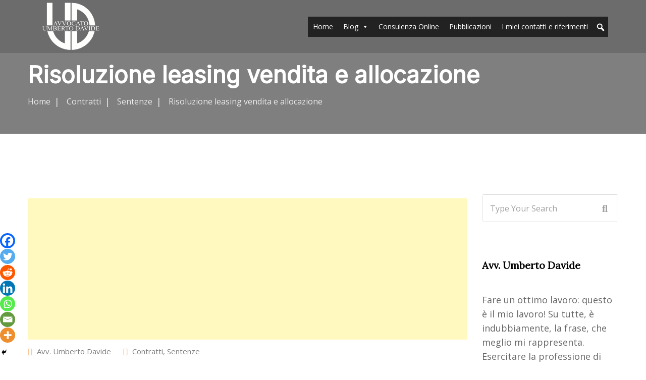

--- FILE ---
content_type: text/html; charset=UTF-8
request_url: https://www.umbertodavide.it/risoluzione-leasing-vendita-e-allocazione/
body_size: 30353
content:
<!-- This page is cached by the Hummingbird Performance plugin v3.12.0 - https://wordpress.org/plugins/hummingbird-performance/. -->
<!doctype html>
<html lang="it-IT">

<head>
    <script async src="https://pagead2.googlesyndication.com/pagead/js/adsbygoogle.js?client=ca-pub-6632141747193161"
     crossorigin="anonymous"></script>
    <meta charset="UTF-8">
    <meta name="viewport" content="width=device-width, initial-scale=1.0">
    <meta http-equiv="X-UA-Compatible" content="IE=edge">
    <meta name='robots' content='index, follow, max-image-preview:large, max-snippet:-1, max-video-preview:-1' />
	<style>img:is([sizes="auto" i], [sizes^="auto," i]) { contain-intrinsic-size: 3000px 1500px }</style>
	<noscript><style>#preloader{display:none;}</style></noscript>
	<!-- This site is optimized with the Yoast SEO plugin v24.7 - https://yoast.com/wordpress/plugins/seo/ -->
	<title>Risoluzione leasing vendita e allocazione - Umberto Davide</title>
	<link rel="canonical" href="https://www.umbertodavide.it/risoluzione-leasing-vendita-e-allocazione/" />
	<meta property="og:locale" content="it_IT" />
	<meta property="og:type" content="article" />
	<meta property="og:title" content="Risoluzione leasing vendita e allocazione - Umberto Davide" />
	<meta property="og:description" content="La nuova disciplina del contratto di leasing di cui alla L. n. 124/2017, che prevede il pagamento del credito solo all&#8217;esito della vendita o nuova allocazione del bene locato, non ha effetti retroattivi e trova, quindi, applicazione per i contratti di leasing finanziario in cui i presupposti della risoluzione per l&#8217;inadempimento dell&#8217;utilizzatore (previsti dal comma..." />
	<meta property="og:url" content="https://www.umbertodavide.it/risoluzione-leasing-vendita-e-allocazione/" />
	<meta property="og:site_name" content="Umberto Davide" />
	<meta property="article:published_time" content="2022-10-15T07:29:02+00:00" />
	<meta property="og:image" content="https://www.umbertodavide.it/wp-content/uploads/2022/09/CTA-Commento-della-Settimana.png" />
	<meta name="author" content="Avv. Umberto Davide" />
	<meta name="twitter:card" content="summary_large_image" />
	<meta name="twitter:label1" content="Scritto da" />
	<meta name="twitter:data1" content="Avv. Umberto Davide" />
	<meta name="twitter:label2" content="Tempo di lettura stimato" />
	<meta name="twitter:data2" content="13 minuti" />
	<script type="application/ld+json" class="yoast-schema-graph">{"@context":"https://schema.org","@graph":[{"@type":"WebPage","@id":"https://www.umbertodavide.it/risoluzione-leasing-vendita-e-allocazione/","url":"https://www.umbertodavide.it/risoluzione-leasing-vendita-e-allocazione/","name":"Risoluzione leasing vendita e allocazione - Umberto Davide","isPartOf":{"@id":"https://www.umbertodavide.it/#website"},"primaryImageOfPage":{"@id":"https://www.umbertodavide.it/risoluzione-leasing-vendita-e-allocazione/#primaryimage"},"image":{"@id":"https://www.umbertodavide.it/risoluzione-leasing-vendita-e-allocazione/#primaryimage"},"thumbnailUrl":"https://www.umbertodavide.it/wp-content/uploads/2022/09/CTA-Commento-della-Settimana.png","datePublished":"2022-10-15T07:29:02+00:00","author":{"@id":"https://www.umbertodavide.it/#/schema/person/30c0b27eb66e93b8d186e83965d89def"},"breadcrumb":{"@id":"https://www.umbertodavide.it/risoluzione-leasing-vendita-e-allocazione/#breadcrumb"},"inLanguage":"it-IT","potentialAction":[{"@type":"ReadAction","target":["https://www.umbertodavide.it/risoluzione-leasing-vendita-e-allocazione/"]}]},{"@type":"ImageObject","inLanguage":"it-IT","@id":"https://www.umbertodavide.it/risoluzione-leasing-vendita-e-allocazione/#primaryimage","url":"https://www.umbertodavide.it/wp-content/uploads/2022/09/CTA-Commento-della-Settimana.png","contentUrl":"https://www.umbertodavide.it/wp-content/uploads/2022/09/CTA-Commento-della-Settimana.png","width":851,"height":315},{"@type":"BreadcrumbList","@id":"https://www.umbertodavide.it/risoluzione-leasing-vendita-e-allocazione/#breadcrumb","itemListElement":[{"@type":"ListItem","position":1,"name":"Home","item":"https://www.umbertodavide.it/"},{"@type":"ListItem","position":2,"name":"Blog","item":"https://www.umbertodavide.it/home-1/blog/"},{"@type":"ListItem","position":3,"name":"Risoluzione leasing vendita e allocazione"}]},{"@type":"WebSite","@id":"https://www.umbertodavide.it/#website","url":"https://www.umbertodavide.it/","name":"Umberto Davide","description":"Avv.","potentialAction":[{"@type":"SearchAction","target":{"@type":"EntryPoint","urlTemplate":"https://www.umbertodavide.it/?s={search_term_string}"},"query-input":{"@type":"PropertyValueSpecification","valueRequired":true,"valueName":"search_term_string"}}],"inLanguage":"it-IT"},{"@type":"Person","@id":"https://www.umbertodavide.it/#/schema/person/30c0b27eb66e93b8d186e83965d89def","name":"Avv. Umberto Davide","image":{"@type":"ImageObject","inLanguage":"it-IT","@id":"https://www.umbertodavide.it/#/schema/person/image/","url":"https://secure.gravatar.com/avatar/b78227ae1875caa0a22be15426688d69?s=96&d=mm&r=g","contentUrl":"https://secure.gravatar.com/avatar/b78227ae1875caa0a22be15426688d69?s=96&d=mm&r=g","caption":"Avv. Umberto Davide"},"url":"https://www.umbertodavide.it/author/umbertodavide/"}]}</script>
	<!-- / Yoast SEO plugin. -->


<link rel='dns-prefetch' href='//www.googletagmanager.com' />
<link rel='dns-prefetch' href='//js.stripe.com' />
<link rel='dns-prefetch' href='//fonts.googleapis.com' />
<link href='http://fonts.googleapis.com' rel='preconnect' />
<link href='//fonts.gstatic.com' crossorigin='' rel='preconnect' />
<link rel="alternate" type="application/rss+xml" title="Umberto Davide &raquo; Feed" href="https://www.umbertodavide.it/feed/" />
<link rel="alternate" type="application/rss+xml" title="Umberto Davide &raquo; Feed dei commenti" href="https://www.umbertodavide.it/comments/feed/" />
<link rel="alternate" type="application/rss+xml" title="Umberto Davide &raquo; Risoluzione leasing vendita e allocazione Feed dei commenti" href="https://www.umbertodavide.it/risoluzione-leasing-vendita-e-allocazione/feed/" />
<!-- www.umbertodavide.it is managing ads with Advanced Ads 2.0.4 – https://wpadvancedads.com/ --><script id="umber-ready">
			window.advanced_ads_ready=function(e,a){a=a||"complete";var d=function(e){return"interactive"===a?"loading"!==e:"complete"===e};d(document.readyState)?e():document.addEventListener("readystatechange",(function(a){d(a.target.readyState)&&e()}),{once:"interactive"===a})},window.advanced_ads_ready_queue=window.advanced_ads_ready_queue||[];		</script>
		<link rel='stylesheet' id='wp-block-library-css' href='https://www.umbertodavide.it/wp-includes/css/dist/block-library/style.min.css'  media='all' />
<style id='wp-block-library-theme-inline-css' >
.wp-block-audio :where(figcaption){color:#555;font-size:13px;text-align:center}.is-dark-theme .wp-block-audio :where(figcaption){color:#ffffffa6}.wp-block-audio{margin:0 0 1em}.wp-block-code{border:1px solid #ccc;border-radius:4px;font-family:Menlo,Consolas,monaco,monospace;padding:.8em 1em}.wp-block-embed :where(figcaption){color:#555;font-size:13px;text-align:center}.is-dark-theme .wp-block-embed :where(figcaption){color:#ffffffa6}.wp-block-embed{margin:0 0 1em}.blocks-gallery-caption{color:#555;font-size:13px;text-align:center}.is-dark-theme .blocks-gallery-caption{color:#ffffffa6}:root :where(.wp-block-image figcaption){color:#555;font-size:13px;text-align:center}.is-dark-theme :root :where(.wp-block-image figcaption){color:#ffffffa6}.wp-block-image{margin:0 0 1em}.wp-block-pullquote{border-bottom:4px solid;border-top:4px solid;color:currentColor;margin-bottom:1.75em}.wp-block-pullquote cite,.wp-block-pullquote footer,.wp-block-pullquote__citation{color:currentColor;font-size:.8125em;font-style:normal;text-transform:uppercase}.wp-block-quote{border-left:.25em solid;margin:0 0 1.75em;padding-left:1em}.wp-block-quote cite,.wp-block-quote footer{color:currentColor;font-size:.8125em;font-style:normal;position:relative}.wp-block-quote:where(.has-text-align-right){border-left:none;border-right:.25em solid;padding-left:0;padding-right:1em}.wp-block-quote:where(.has-text-align-center){border:none;padding-left:0}.wp-block-quote.is-large,.wp-block-quote.is-style-large,.wp-block-quote:where(.is-style-plain){border:none}.wp-block-search .wp-block-search__label{font-weight:700}.wp-block-search__button{border:1px solid #ccc;padding:.375em .625em}:where(.wp-block-group.has-background){padding:1.25em 2.375em}.wp-block-separator.has-css-opacity{opacity:.4}.wp-block-separator{border:none;border-bottom:2px solid;margin-left:auto;margin-right:auto}.wp-block-separator.has-alpha-channel-opacity{opacity:1}.wp-block-separator:not(.is-style-wide):not(.is-style-dots){width:100px}.wp-block-separator.has-background:not(.is-style-dots){border-bottom:none;height:1px}.wp-block-separator.has-background:not(.is-style-wide):not(.is-style-dots){height:2px}.wp-block-table{margin:0 0 1em}.wp-block-table td,.wp-block-table th{word-break:normal}.wp-block-table :where(figcaption){color:#555;font-size:13px;text-align:center}.is-dark-theme .wp-block-table :where(figcaption){color:#ffffffa6}.wp-block-video :where(figcaption){color:#555;font-size:13px;text-align:center}.is-dark-theme .wp-block-video :where(figcaption){color:#ffffffa6}.wp-block-video{margin:0 0 1em}:root :where(.wp-block-template-part.has-background){margin-bottom:0;margin-top:0;padding:1.25em 2.375em}
</style>
<link rel='stylesheet' id='edd-blocks-css' href='https://www.umbertodavide.it/wp-content/uploads/hummingbird-assets/d26fabbf39e97ca52b3cf2fc02c16b9c.css'  media='all' />
<style id='classic-theme-styles-inline-css' >
/*! This file is auto-generated */
.wp-block-button__link{color:#fff;background-color:#32373c;border-radius:9999px;box-shadow:none;text-decoration:none;padding:calc(.667em + 2px) calc(1.333em + 2px);font-size:1.125em}.wp-block-file__button{background:#32373c;color:#fff;text-decoration:none}
</style>
<style id='global-styles-inline-css' >
:root{--wp--preset--aspect-ratio--square: 1;--wp--preset--aspect-ratio--4-3: 4/3;--wp--preset--aspect-ratio--3-4: 3/4;--wp--preset--aspect-ratio--3-2: 3/2;--wp--preset--aspect-ratio--2-3: 2/3;--wp--preset--aspect-ratio--16-9: 16/9;--wp--preset--aspect-ratio--9-16: 9/16;--wp--preset--color--black: #000000;--wp--preset--color--cyan-bluish-gray: #abb8c3;--wp--preset--color--white: #ffffff;--wp--preset--color--pale-pink: #f78da7;--wp--preset--color--vivid-red: #cf2e2e;--wp--preset--color--luminous-vivid-orange: #ff6900;--wp--preset--color--luminous-vivid-amber: #fcb900;--wp--preset--color--light-green-cyan: #7bdcb5;--wp--preset--color--vivid-green-cyan: #00d084;--wp--preset--color--pale-cyan-blue: #8ed1fc;--wp--preset--color--vivid-cyan-blue: #0693e3;--wp--preset--color--vivid-purple: #9b51e0;--wp--preset--color--aeen-primary: #212534;--wp--preset--color--aeen-secondary: #f2a14b;--wp--preset--color--aeen-light: #ffffff;--wp--preset--color--aeen-black: #000000;--wp--preset--color--aeen-dark: #666666;--wp--preset--gradient--vivid-cyan-blue-to-vivid-purple: linear-gradient(135deg,rgba(6,147,227,1) 0%,rgb(155,81,224) 100%);--wp--preset--gradient--light-green-cyan-to-vivid-green-cyan: linear-gradient(135deg,rgb(122,220,180) 0%,rgb(0,208,130) 100%);--wp--preset--gradient--luminous-vivid-amber-to-luminous-vivid-orange: linear-gradient(135deg,rgba(252,185,0,1) 0%,rgba(255,105,0,1) 100%);--wp--preset--gradient--luminous-vivid-orange-to-vivid-red: linear-gradient(135deg,rgba(255,105,0,1) 0%,rgb(207,46,46) 100%);--wp--preset--gradient--very-light-gray-to-cyan-bluish-gray: linear-gradient(135deg,rgb(238,238,238) 0%,rgb(169,184,195) 100%);--wp--preset--gradient--cool-to-warm-spectrum: linear-gradient(135deg,rgb(74,234,220) 0%,rgb(151,120,209) 20%,rgb(207,42,186) 40%,rgb(238,44,130) 60%,rgb(251,105,98) 80%,rgb(254,248,76) 100%);--wp--preset--gradient--blush-light-purple: linear-gradient(135deg,rgb(255,206,236) 0%,rgb(152,150,240) 100%);--wp--preset--gradient--blush-bordeaux: linear-gradient(135deg,rgb(254,205,165) 0%,rgb(254,45,45) 50%,rgb(107,0,62) 100%);--wp--preset--gradient--luminous-dusk: linear-gradient(135deg,rgb(255,203,112) 0%,rgb(199,81,192) 50%,rgb(65,88,208) 100%);--wp--preset--gradient--pale-ocean: linear-gradient(135deg,rgb(255,245,203) 0%,rgb(182,227,212) 50%,rgb(51,167,181) 100%);--wp--preset--gradient--electric-grass: linear-gradient(135deg,rgb(202,248,128) 0%,rgb(113,206,126) 100%);--wp--preset--gradient--midnight: linear-gradient(135deg,rgb(2,3,129) 0%,rgb(40,116,252) 100%);--wp--preset--font-size--small: 12px;--wp--preset--font-size--medium: 20px;--wp--preset--font-size--large: 36px;--wp--preset--font-size--x-large: 42px;--wp--preset--font-size--normal: 16px;--wp--preset--font-size--huge: 60px;--wp--preset--spacing--20: 0.44rem;--wp--preset--spacing--30: 0.67rem;--wp--preset--spacing--40: 1rem;--wp--preset--spacing--50: 1.5rem;--wp--preset--spacing--60: 2.25rem;--wp--preset--spacing--70: 3.38rem;--wp--preset--spacing--80: 5.06rem;--wp--preset--shadow--natural: 6px 6px 9px rgba(0, 0, 0, 0.2);--wp--preset--shadow--deep: 12px 12px 50px rgba(0, 0, 0, 0.4);--wp--preset--shadow--sharp: 6px 6px 0px rgba(0, 0, 0, 0.2);--wp--preset--shadow--outlined: 6px 6px 0px -3px rgba(255, 255, 255, 1), 6px 6px rgba(0, 0, 0, 1);--wp--preset--shadow--crisp: 6px 6px 0px rgba(0, 0, 0, 1);}:where(.is-layout-flex){gap: 0.5em;}:where(.is-layout-grid){gap: 0.5em;}body .is-layout-flex{display: flex;}.is-layout-flex{flex-wrap: wrap;align-items: center;}.is-layout-flex > :is(*, div){margin: 0;}body .is-layout-grid{display: grid;}.is-layout-grid > :is(*, div){margin: 0;}:where(.wp-block-columns.is-layout-flex){gap: 2em;}:where(.wp-block-columns.is-layout-grid){gap: 2em;}:where(.wp-block-post-template.is-layout-flex){gap: 1.25em;}:where(.wp-block-post-template.is-layout-grid){gap: 1.25em;}.has-black-color{color: var(--wp--preset--color--black) !important;}.has-cyan-bluish-gray-color{color: var(--wp--preset--color--cyan-bluish-gray) !important;}.has-white-color{color: var(--wp--preset--color--white) !important;}.has-pale-pink-color{color: var(--wp--preset--color--pale-pink) !important;}.has-vivid-red-color{color: var(--wp--preset--color--vivid-red) !important;}.has-luminous-vivid-orange-color{color: var(--wp--preset--color--luminous-vivid-orange) !important;}.has-luminous-vivid-amber-color{color: var(--wp--preset--color--luminous-vivid-amber) !important;}.has-light-green-cyan-color{color: var(--wp--preset--color--light-green-cyan) !important;}.has-vivid-green-cyan-color{color: var(--wp--preset--color--vivid-green-cyan) !important;}.has-pale-cyan-blue-color{color: var(--wp--preset--color--pale-cyan-blue) !important;}.has-vivid-cyan-blue-color{color: var(--wp--preset--color--vivid-cyan-blue) !important;}.has-vivid-purple-color{color: var(--wp--preset--color--vivid-purple) !important;}.has-black-background-color{background-color: var(--wp--preset--color--black) !important;}.has-cyan-bluish-gray-background-color{background-color: var(--wp--preset--color--cyan-bluish-gray) !important;}.has-white-background-color{background-color: var(--wp--preset--color--white) !important;}.has-pale-pink-background-color{background-color: var(--wp--preset--color--pale-pink) !important;}.has-vivid-red-background-color{background-color: var(--wp--preset--color--vivid-red) !important;}.has-luminous-vivid-orange-background-color{background-color: var(--wp--preset--color--luminous-vivid-orange) !important;}.has-luminous-vivid-amber-background-color{background-color: var(--wp--preset--color--luminous-vivid-amber) !important;}.has-light-green-cyan-background-color{background-color: var(--wp--preset--color--light-green-cyan) !important;}.has-vivid-green-cyan-background-color{background-color: var(--wp--preset--color--vivid-green-cyan) !important;}.has-pale-cyan-blue-background-color{background-color: var(--wp--preset--color--pale-cyan-blue) !important;}.has-vivid-cyan-blue-background-color{background-color: var(--wp--preset--color--vivid-cyan-blue) !important;}.has-vivid-purple-background-color{background-color: var(--wp--preset--color--vivid-purple) !important;}.has-black-border-color{border-color: var(--wp--preset--color--black) !important;}.has-cyan-bluish-gray-border-color{border-color: var(--wp--preset--color--cyan-bluish-gray) !important;}.has-white-border-color{border-color: var(--wp--preset--color--white) !important;}.has-pale-pink-border-color{border-color: var(--wp--preset--color--pale-pink) !important;}.has-vivid-red-border-color{border-color: var(--wp--preset--color--vivid-red) !important;}.has-luminous-vivid-orange-border-color{border-color: var(--wp--preset--color--luminous-vivid-orange) !important;}.has-luminous-vivid-amber-border-color{border-color: var(--wp--preset--color--luminous-vivid-amber) !important;}.has-light-green-cyan-border-color{border-color: var(--wp--preset--color--light-green-cyan) !important;}.has-vivid-green-cyan-border-color{border-color: var(--wp--preset--color--vivid-green-cyan) !important;}.has-pale-cyan-blue-border-color{border-color: var(--wp--preset--color--pale-cyan-blue) !important;}.has-vivid-cyan-blue-border-color{border-color: var(--wp--preset--color--vivid-cyan-blue) !important;}.has-vivid-purple-border-color{border-color: var(--wp--preset--color--vivid-purple) !important;}.has-vivid-cyan-blue-to-vivid-purple-gradient-background{background: var(--wp--preset--gradient--vivid-cyan-blue-to-vivid-purple) !important;}.has-light-green-cyan-to-vivid-green-cyan-gradient-background{background: var(--wp--preset--gradient--light-green-cyan-to-vivid-green-cyan) !important;}.has-luminous-vivid-amber-to-luminous-vivid-orange-gradient-background{background: var(--wp--preset--gradient--luminous-vivid-amber-to-luminous-vivid-orange) !important;}.has-luminous-vivid-orange-to-vivid-red-gradient-background{background: var(--wp--preset--gradient--luminous-vivid-orange-to-vivid-red) !important;}.has-very-light-gray-to-cyan-bluish-gray-gradient-background{background: var(--wp--preset--gradient--very-light-gray-to-cyan-bluish-gray) !important;}.has-cool-to-warm-spectrum-gradient-background{background: var(--wp--preset--gradient--cool-to-warm-spectrum) !important;}.has-blush-light-purple-gradient-background{background: var(--wp--preset--gradient--blush-light-purple) !important;}.has-blush-bordeaux-gradient-background{background: var(--wp--preset--gradient--blush-bordeaux) !important;}.has-luminous-dusk-gradient-background{background: var(--wp--preset--gradient--luminous-dusk) !important;}.has-pale-ocean-gradient-background{background: var(--wp--preset--gradient--pale-ocean) !important;}.has-electric-grass-gradient-background{background: var(--wp--preset--gradient--electric-grass) !important;}.has-midnight-gradient-background{background: var(--wp--preset--gradient--midnight) !important;}.has-small-font-size{font-size: var(--wp--preset--font-size--small) !important;}.has-medium-font-size{font-size: var(--wp--preset--font-size--medium) !important;}.has-large-font-size{font-size: var(--wp--preset--font-size--large) !important;}.has-x-large-font-size{font-size: var(--wp--preset--font-size--x-large) !important;}
:where(.wp-block-post-template.is-layout-flex){gap: 1.25em;}:where(.wp-block-post-template.is-layout-grid){gap: 1.25em;}
:where(.wp-block-columns.is-layout-flex){gap: 2em;}:where(.wp-block-columns.is-layout-grid){gap: 2em;}
:root :where(.wp-block-pullquote){font-size: 1.5em;line-height: 1.6;}
</style>
<link rel='stylesheet' id='wphb-1-css' href='https://www.umbertodavide.it/wp-content/uploads/hummingbird-assets/96637c6e3f4b85e75b51019f92b08503.css'  media='all' />
<style id='wphb-1-inline-css' >
div#ez-toc-container .ez-toc-title {font-size: 120%;}div#ez-toc-container .ez-toc-title {font-weight: 500;}div#ez-toc-container ul li {font-size: 95%;}div#ez-toc-container ul li {font-weight: 500;}div#ez-toc-container nav ul ul li {font-size: 90%;}
.ez-toc-container-direction {direction: ltr;}.ez-toc-counter ul{counter-reset: item ;}.ez-toc-counter nav ul li a::before {content: counters(item, '.', decimal) '. ';display: inline-block;counter-increment: item;flex-grow: 0;flex-shrink: 0;margin-right: .2em; float: left; }.ez-toc-widget-direction {direction: ltr;}.ez-toc-widget-container ul{counter-reset: item ;}.ez-toc-widget-container nav ul li a::before {content: counters(item, '.', decimal) '. ';display: inline-block;counter-increment: item;flex-grow: 0;flex-shrink: 0;margin-right: .2em; float: left; }
</style>
<link rel='stylesheet' id='dashicons-css' href='https://www.umbertodavide.it/wp-includes/css/dashicons.min.css'  media='all' />
<link rel='stylesheet' id='wphb-2-css' href='https://www.umbertodavide.it/wp-content/uploads/hummingbird-assets/5a79d5ddc94aa7e0280abdb783692135.css'  media='all' />
<style id='wphb-2-inline-css' >
.heateor_sss_button_instagram span.heateor_sss_svg,a.heateor_sss_instagram span.heateor_sss_svg{background:radial-gradient(circle at 30% 107%,#fdf497 0,#fdf497 5%,#fd5949 45%,#d6249f 60%,#285aeb 90%)}.heateor_sss_horizontal_sharing .heateor_sss_svg,.heateor_sss_standard_follow_icons_container .heateor_sss_svg{color:#fff;border-width:0px;border-style:solid;border-color:transparent}.heateor_sss_horizontal_sharing .heateorSssTCBackground{color:#666}.heateor_sss_horizontal_sharing span.heateor_sss_svg:hover,.heateor_sss_standard_follow_icons_container span.heateor_sss_svg:hover{border-color:transparent;}.heateor_sss_vertical_sharing span.heateor_sss_svg,.heateor_sss_floating_follow_icons_container span.heateor_sss_svg{color:#fff;border-width:0px;border-style:solid;border-color:transparent;}.heateor_sss_vertical_sharing .heateorSssTCBackground{color:#666;}.heateor_sss_vertical_sharing span.heateor_sss_svg:hover,.heateor_sss_floating_follow_icons_container span.heateor_sss_svg:hover{border-color:transparent;}@media screen and (max-width:783px) {.heateor_sss_vertical_sharing{display:none!important}}div.heateor_sss_mobile_footer{display:none;}@media screen and (max-width:783px){div.heateor_sss_bottom_sharing .heateorSssTCBackground{background-color:white}div.heateor_sss_bottom_sharing{width:100%!important;left:0!important;}div.heateor_sss_bottom_sharing a{width:14.285714285714% !important;}div.heateor_sss_bottom_sharing .heateor_sss_svg{width: 100% !important;}div.heateor_sss_bottom_sharing div.heateorSssTotalShareCount{font-size:1em!important;line-height:21px!important}div.heateor_sss_bottom_sharing div.heateorSssTotalShareText{font-size:.7em!important;line-height:0px!important}div.heateor_sss_mobile_footer{display:block;height:30px;}.heateor_sss_bottom_sharing{padding:0!important;display:block!important;width:auto!important;bottom:-2px!important;top: auto!important;}.heateor_sss_bottom_sharing .heateor_sss_square_count{line-height:inherit;}.heateor_sss_bottom_sharing .heateorSssSharingArrow{display:none;}.heateor_sss_bottom_sharing .heateorSssTCBackground{margin-right:1.1em!important}}
</style>
<link rel='stylesheet' id='aeen-gfonts-css' href='//fonts.googleapis.com/css?family=Open+Sans%3A300%2C400%2C700%2C400%7CInter%3A300%2C400%2C100%7CLora%3A&#038;display=fallback&#038;ver=1.7'  media='all' />
<link rel='stylesheet' id='wphb-3-css' href='https://www.umbertodavide.it/wp-content/uploads/hummingbird-assets/365a08d9ef513404b5b53c66c197384d.css'  media='all' />
<style id='aeen-dynamic-inline-css' >
.entry-banner .inner-page-banner {padding-top:290px;}.entry-banner .inner-page-banner {padding-bottom:150px;} body { font-family: 'Open Sans', sans-serif; font-size: 18px; line-height: 28px; font-weight : normal; font-style: normal; } .menu-layout1 .template-main-menu > nav > ul > li a, .menu-layout2 .template-main-menu > nav > ul > li a{ font-family: 'Inter', sans-serif; font-size: 16px; line-height: 28px; font-weight : 100; font-style: normal; } .menu-layout1 .template-main-menu > nav > ul > li > a{ color: #ffffff} .menu-layout1 .template-main-menu > nav > ul > li > a:hover, .menu-layout2 .template-main-menu > nav > ul > li > a:hover{ color: #0c0c0c}  .menu-layout1 .template-main-menu > nav > ul > li > ul > li a, .menu-layout2 .template-main-menu > nav > ul > li > ul > li a{ font-family: 'Inter', sans-serif; font-size: 14px; line-height: 28px; font-weight : 100; font-style: normal; }  .menu-layout1 .template-main-menu > nav > ul > li > ul > li a:before, .menu-layout2 .template-main-menu > nav > ul > li > ul > li a:before{ background-color: #0f0f0f; } h1,h2,h3,h4,h5,h6 { font-family: 'Inter', serif; font-weight : 100; } h1 { font-family: 'Inter', serif; font-weight : 100; } h1 { font-size: 46px; line-height: 54px; font-style: normal; } h2 { font-family: 'Inter', serif; font-weight : 100; } h2 { font-size: 36px; line-height: 46px; font-style: normal; } h3 { font-family: 'Inter', serif; font-weight : 100; } h3 { font-size: 28px; line-height: 38px; font-style: normal; } h4 { font-family: 'Lora', serif; font-weight : ; } h4 { font-size: 22px; line-height: 32px; font-style: normal; } h5 { font-family: 'Inter', serif; font-weight : 100; } h5 { font-size: 18px; line-height: 28px; font-style: normal; } h6 { font-family: 'Inter', serif; font-weight : 100; } h6 { font-size: 14px; line-height: 24px; font-style: normal; }   section.page-banner{  padding: 290px 0 150px; } section.page-banner:before{  padding: 290px 0 150px; } .about-box-layout2 .item-figure:before {  content: url(https://www.umbertodavide.it/wp-content/themes/aeen/assets/img/about-bg-1.png); } .mean-container .mean-bar img {  max-width: 60px;   } 
</style>
<link rel='stylesheet' id='wphb-4-css' href='https://www.umbertodavide.it/wp-content/uploads/hummingbird-assets/fbdc0829ab8f274940364b509f207a38.css'  media='all' />
		<script>
		"use strict";
			var wpucv_admin_url = 'https://www.umbertodavide.it/wp-admin/admin-ajax.php';
		</script>
		<script type="text/javascript" src="https://www.umbertodavide.it/wp-content/uploads/hummingbird-assets/7d0b747944a85bf28eb7d412b2a509e9.js" id="wphb-5-js"></script>
<script type="text/javascript" id="3d-flip-book-client-locale-loader-js-extra">
/* <![CDATA[ */
var FB3D_CLIENT_LOCALE = {"ajaxurl":"https:\/\/www.umbertodavide.it\/wp-admin\/admin-ajax.php","dictionary":{"Table of contents":"Table of contents","Close":"Close","Bookmarks":"Bookmarks","Thumbnails":"Thumbnails","Search":"Search","Share":"Share","Facebook":"Facebook","Twitter":"Twitter","Email":"Email","Play":"Play","Previous page":"Previous page","Next page":"Next page","Zoom in":"Zoom in","Zoom out":"Zoom out","Fit view":"Fit view","Auto play":"Auto play","Full screen":"Full screen","More":"More","Smart pan":"Smart pan","Single page":"Single page","Sounds":"Sounds","Stats":"Stats","Print":"Print","Download":"Download","Goto first page":"Goto first page","Goto last page":"Goto last page"},"images":"https:\/\/www.umbertodavide.it\/wp-content\/plugins\/interactive-3d-flipbook-powered-physics-engine\/assets\/images\/","jsData":{"urls":[],"posts":{"ids_mis":[],"ids":[]},"pages":[],"firstPages":[],"bookCtrlProps":[],"bookTemplates":[]},"key":"3d-flip-book","pdfJS":{"pdfJsLib":"https:\/\/www.umbertodavide.it\/wp-content\/plugins\/interactive-3d-flipbook-powered-physics-engine\/assets\/js\/pdf.min.js?ver=4.3.136","pdfJsWorker":"https:\/\/www.umbertodavide.it\/wp-content\/plugins\/interactive-3d-flipbook-powered-physics-engine\/assets\/js\/pdf.worker.js?ver=4.3.136","stablePdfJsLib":"https:\/\/www.umbertodavide.it\/wp-content\/plugins\/interactive-3d-flipbook-powered-physics-engine\/assets\/js\/stable\/pdf.min.js?ver=2.5.207","stablePdfJsWorker":"https:\/\/www.umbertodavide.it\/wp-content\/plugins\/interactive-3d-flipbook-powered-physics-engine\/assets\/js\/stable\/pdf.worker.js?ver=2.5.207","pdfJsCMapUrl":"https:\/\/www.umbertodavide.it\/wp-content\/plugins\/interactive-3d-flipbook-powered-physics-engine\/assets\/cmaps\/"},"cacheurl":"https:\/\/www.umbertodavide.it\/wp-content\/uploads\/3d-flip-book\/cache\/","pluginsurl":"https:\/\/www.umbertodavide.it\/wp-content\/plugins\/","pluginurl":"https:\/\/www.umbertodavide.it\/wp-content\/plugins\/interactive-3d-flipbook-powered-physics-engine\/","thumbnailSize":{"width":"150","height":"150"},"version":"1.16.15"};
/* ]]> */
</script>
<script type="text/javascript" src="https://www.umbertodavide.it/wp-content/uploads/hummingbird-assets/e398a9d1aae0e6f5e812d24d85d7cf76.js" id="3d-flip-book-client-locale-loader-js"></script>

<!-- Snippet del tag Google (gtag.js) aggiunto da Site Kit -->

<!-- Snippet Google Analytics aggiunto da Site Kit -->
<script type="text/javascript" src="https://www.googletagmanager.com/gtag/js?id=GT-P8ZPVMN" id="google_gtagjs-js" async></script>
<script type="text/javascript" id="google_gtagjs-js-after">
/* <![CDATA[ */
window.dataLayer = window.dataLayer || [];function gtag(){dataLayer.push(arguments);}
gtag("set","linker",{"domains":["www.umbertodavide.it"]});
gtag("js", new Date());
gtag("set", "developer_id.dZTNiMT", true);
gtag("config", "GT-P8ZPVMN");
/* ]]> */
</script>

<!-- Snippet del tag Google (gtag.js) finale aggiunto da Site Kit -->
<script type="text/javascript" src="https://js.stripe.com/v3/" id="sandhills-stripe-js-v3-js"></script>
<script type="text/javascript" src="https://www.umbertodavide.it/wp-content/uploads/hummingbird-assets/90e9f83d1fb4ae4c0404be063cf1d33b.js" id="wpucv-js-js"></script>
<link rel="https://api.w.org/" href="https://www.umbertodavide.it/wp-json/" /><link rel="alternate" title="JSON" type="application/json" href="https://www.umbertodavide.it/wp-json/wp/v2/posts/17349" /><link rel="EditURI" type="application/rsd+xml" title="RSD" href="https://www.umbertodavide.it/xmlrpc.php?rsd" />
<meta name="generator" content="WordPress 6.7.4" />
<link rel='shortlink' href='https://www.umbertodavide.it/?p=17349' />
<link rel="alternate" title="oEmbed (JSON)" type="application/json+oembed" href="https://www.umbertodavide.it/wp-json/oembed/1.0/embed?url=https%3A%2F%2Fwww.umbertodavide.it%2Frisoluzione-leasing-vendita-e-allocazione%2F" />
<link rel="alternate" title="oEmbed (XML)" type="text/xml+oembed" href="https://www.umbertodavide.it/wp-json/oembed/1.0/embed?url=https%3A%2F%2Fwww.umbertodavide.it%2Frisoluzione-leasing-vendita-e-allocazione%2F&#038;format=xml" />
<meta name="generator" content="Site Kit by Google 1.148.0" />        <style>
            :root {
                --tpg-primary-color: #0d6efd;
                --tpg-secondary-color: #0654c4;
                --tpg-primary-light: #c4d0ff
            }

                    </style>
		<style>
.unselectable
{
-moz-user-select:none;
-webkit-user-select:none;
cursor: default;
}
html
{
-webkit-touch-callout: none;
-webkit-user-select: none;
-khtml-user-select: none;
-moz-user-select: none;
-ms-user-select: none;
user-select: none;
-webkit-tap-highlight-color: rgba(0,0,0,0);
}
</style>
<script id="wpcp_css_disable_selection" type="text/javascript">
var e = document.getElementsByTagName('body')[0];
if(e)
{
	e.setAttribute('unselectable',"on");
}
</script>
<meta name="generator" content="Easy Digital Downloads v3.3.7" />
<meta name="generator" content="Elementor 3.28.0; features: additional_custom_breakpoints, e_local_google_fonts; settings: css_print_method-external, google_font-enabled, font_display-auto">
			<style>
				.e-con.e-parent:nth-of-type(n+4):not(.e-lazyloaded):not(.e-no-lazyload),
				.e-con.e-parent:nth-of-type(n+4):not(.e-lazyloaded):not(.e-no-lazyload) * {
					background-image: none !important;
				}
				@media screen and (max-height: 1024px) {
					.e-con.e-parent:nth-of-type(n+3):not(.e-lazyloaded):not(.e-no-lazyload),
					.e-con.e-parent:nth-of-type(n+3):not(.e-lazyloaded):not(.e-no-lazyload) * {
						background-image: none !important;
					}
				}
				@media screen and (max-height: 640px) {
					.e-con.e-parent:nth-of-type(n+2):not(.e-lazyloaded):not(.e-no-lazyload),
					.e-con.e-parent:nth-of-type(n+2):not(.e-lazyloaded):not(.e-no-lazyload) * {
						background-image: none !important;
					}
				}
			</style>
			<link rel="icon" href="https://www.umbertodavide.it/wp-content/uploads/2022/05/cropped-Schermata_2022-05-23_alle_23.10.40-removebg-preview-32x32.png" sizes="32x32" />
<link rel="icon" href="https://www.umbertodavide.it/wp-content/uploads/2022/05/cropped-Schermata_2022-05-23_alle_23.10.40-removebg-preview-192x192.png" sizes="192x192" />
<link rel="apple-touch-icon" href="https://www.umbertodavide.it/wp-content/uploads/2022/05/cropped-Schermata_2022-05-23_alle_23.10.40-removebg-preview-180x180.png" />
<meta name="msapplication-TileImage" content="https://www.umbertodavide.it/wp-content/uploads/2022/05/cropped-Schermata_2022-05-23_alle_23.10.40-removebg-preview-270x270.png" />
		<style  id="wp-custom-css">
			@media ( min-width: 782px ) {
 .wp-block-navigation.nav-primary--mobile {
  display: none;
 }
}

@media ( max-width: 781px ) {
 .wp-block-navigation.nav-primary--desktop {
  display: none;
 }
}		</style>
		<style >/** Mega Menu CSS: fs **/</style>
</head>

<body class="post-template-default single single-post postid-17349 single-format-standard wp-embed-responsive sp-easy-accordion-enabled rttpg rttpg-7.7.19 radius-frontend rttpg-body-wrap rttpg-flaticon unselectable edd-js-none mega-menu-primary sticky-header header-style-2 has-sidebar elementor-default elementor-kit-5 aa-prefix-umber-">
    	<style>.edd-js-none .edd-has-js, .edd-js .edd-no-js, body.edd-js input.edd-no-js { display: none; }</style>
	<script>/* <![CDATA[ */(function(){var c = document.body.classList;c.remove('edd-js-none');c.add('edd-js');})();/* ]]> */</script>
	
        <a href="#main_content" data-type="section-switch" class="return-to-top">
        <i class="fas fa-angle-double-up"></i>
    </a>
    
    
<div class="rt-header-menu mean-container" id="meanmenu">
    <div class="mean-bar temp-logo">
        <a href="https://www.umbertodavide.it/">
    	   <img width="512" height="512" src="https://www.umbertodavide.it/wp-content/uploads/2022/05/cropped-Schermata_2022-05-23_alle_23.10.40-removebg-preview.png" class="attachment-full size-full" alt="" decoding="async" />        </a>
        <span class="sidebarBtn ">
            <span class="fa fa-bars">
            </span>
        </span>

    </div>

    <div class="rt-slide-nav">
        <div class="offscreen-navigation">
            <div id="mega-menu-wrap-primary" class="mega-menu-wrap"><div class="mega-menu-toggle"><div class="mega-toggle-blocks-left"></div><div class="mega-toggle-blocks-center"></div><div class="mega-toggle-blocks-right"><div class='mega-toggle-block mega-menu-toggle-animated-block mega-toggle-block-0' id='mega-toggle-block-0'><button aria-label="Toggle Menu" class="mega-toggle-animated mega-toggle-animated-slider" type="button" aria-expanded="false">
                  <span class="mega-toggle-animated-box">
                    <span class="mega-toggle-animated-inner"></span>
                  </span>
                </button></div></div></div><ul id="mega-menu-primary" class="mega-menu max-mega-menu mega-menu-horizontal mega-no-js" data-event="hover" data-effect="disabled" data-effect-speed="200" data-effect-mobile="disabled" data-effect-speed-mobile="0" data-mobile-force-width="false" data-second-click="go" data-document-click="collapse" data-vertical-behaviour="standard" data-breakpoint="1200" data-unbind="true" data-mobile-state="collapse_all" data-mobile-direction="vertical" data-hover-intent-timeout="300" data-hover-intent-interval="100"><li class='mega-menu-item mega-menu-item-type-post_type mega-menu-item-object-page mega-menu-item-home mega-align-bottom-right mega-menu-flyout mega-item-align-float-left mega-menu-item-15161' id='mega-menu-item-15161'><a class="mega-menu-link" href="https://www.umbertodavide.it/" tabindex="0">Home</a></li><li class='mega-menu-item mega-menu-item-type-custom mega-menu-item-object-custom mega-menu-item-has-children mega-align-bottom-right mega-menu-flyout mega-item-align-float-left mega-menu-item-15165' id='mega-menu-item-15165'><a class="mega-menu-link" href="https://umbertodavide.it/blog" aria-expanded="false" tabindex="0">Blog<span class="mega-indicator"></span></a>
<ul class="mega-sub-menu">
<li class='mega-menu-item mega-menu-item-type-taxonomy mega-menu-item-object-category mega-menu-item-17277' id='mega-menu-item-17277'><a class="mega-menu-link" href="https://www.umbertodavide.it/category/commenti-a-sentenza/">Commenti a Sentenza</a></li><li class='mega-menu-item mega-menu-item-type-taxonomy mega-menu-item-object-category mega-menu-item-has-children mega-menu-item-16661' id='mega-menu-item-16661'><a class="mega-menu-link" href="https://www.umbertodavide.it/category/proprieta-intellettuale/" aria-expanded="false">Proprietà Intellettuale<span class="mega-indicator"></span></a>
	<ul class="mega-sub-menu">
<li class='mega-menu-item mega-menu-item-type-taxonomy mega-menu-item-object-category mega-menu-item-16662' id='mega-menu-item-16662'><a class="mega-menu-link" href="https://www.umbertodavide.it/category/proprieta-intellettuale/diritto-dautore/">Diritto d'Autore</a></li><li class='mega-menu-item mega-menu-item-type-taxonomy mega-menu-item-object-category mega-menu-item-16663' id='mega-menu-item-16663'><a class="mega-menu-link" href="https://www.umbertodavide.it/category/proprieta-intellettuale/diritto-industriale/">Diritto Industriale</a></li>	</ul>
</li><li class='mega-menu-item mega-menu-item-type-taxonomy mega-menu-item-object-category mega-menu-item-16660' id='mega-menu-item-16660'><a class="mega-menu-link" href="https://www.umbertodavide.it/category/internet-e-nuove-tecnologie/">Internet e Nuove Tecnologie</a></li><li class='mega-menu-item mega-menu-item-type-taxonomy mega-menu-item-object-category mega-menu-item-16658' id='mega-menu-item-16658'><a class="mega-menu-link" href="https://www.umbertodavide.it/category/antitrust-concorrenza-e-mercato/">Antitrust - Concorrenza e Mercato</a></li><li class='mega-menu-item mega-menu-item-type-taxonomy mega-menu-item-object-category mega-menu-item-16659' id='mega-menu-item-16659'><a class="mega-menu-link" href="https://www.umbertodavide.it/category/diritto-dellunione-europea/">Diritto dell'Unione Europea</a></li><li class='mega-menu-item mega-menu-item-type-taxonomy mega-menu-item-object-category mega-current-post-ancestor mega-current-menu-parent mega-current-post-parent mega-menu-item-has-children mega-menu-item-15166' id='mega-menu-item-15166'><a class="mega-menu-link" href="https://www.umbertodavide.it/category/contratti/" aria-expanded="false">Contratti<span class="mega-indicator"></span></a>
	<ul class="mega-sub-menu">
<li class='mega-menu-item mega-menu-item-type-taxonomy mega-menu-item-object-category mega-menu-item-15167' id='mega-menu-item-15167'><a class="mega-menu-link" href="https://www.umbertodavide.it/category/contratti/articoli-contratti/">Articoli</a></li><li class='mega-menu-item mega-menu-item-type-taxonomy mega-menu-item-object-category mega-current-post-ancestor mega-current-menu-parent mega-current-post-parent mega-menu-item-15168' id='mega-menu-item-15168'><a class="mega-menu-link" href="https://www.umbertodavide.it/category/contratti/sentenze-contratti/">Sentenze</a></li>	</ul>
</li><li class='mega-menu-item mega-menu-item-type-taxonomy mega-menu-item-object-category mega-menu-item-has-children mega-menu-item-15169' id='mega-menu-item-15169'><a class="mega-menu-link" href="https://www.umbertodavide.it/category/diritto-bancario/" aria-expanded="false">Diritto Bancario<span class="mega-indicator"></span></a>
	<ul class="mega-sub-menu">
<li class='mega-menu-item mega-menu-item-type-taxonomy mega-menu-item-object-category mega-menu-item-15170' id='mega-menu-item-15170'><a class="mega-menu-link" href="https://www.umbertodavide.it/category/diritto-bancario/articoli-diritto-bancario/">Articoli</a></li><li class='mega-menu-item mega-menu-item-type-taxonomy mega-menu-item-object-category mega-menu-item-15171' id='mega-menu-item-15171'><a class="mega-menu-link" href="https://www.umbertodavide.it/category/diritto-bancario/sentenze-diritto-bancario/">Sentenze</a></li>	</ul>
</li><li class='mega-menu-item mega-menu-item-type-taxonomy mega-menu-item-object-category mega-menu-item-has-children mega-menu-item-15172' id='mega-menu-item-15172'><a class="mega-menu-link" href="https://www.umbertodavide.it/category/diritto-fallimentare/" aria-expanded="false">Diritto Fallimentare<span class="mega-indicator"></span></a>
	<ul class="mega-sub-menu">
<li class='mega-menu-item mega-menu-item-type-taxonomy mega-menu-item-object-category mega-menu-item-15173' id='mega-menu-item-15173'><a class="mega-menu-link" href="https://www.umbertodavide.it/category/diritto-fallimentare/articoli-diritto-fallimentare/">Articoli</a></li><li class='mega-menu-item mega-menu-item-type-taxonomy mega-menu-item-object-category mega-menu-item-15174' id='mega-menu-item-15174'><a class="mega-menu-link" href="https://www.umbertodavide.it/category/diritto-fallimentare/sentenze-diritto-fallimentare/">Sentenze</a></li>	</ul>
</li><li class='mega-menu-item mega-menu-item-type-taxonomy mega-menu-item-object-category mega-menu-item-15175' id='mega-menu-item-15175'><a class="mega-menu-link" href="https://www.umbertodavide.it/category/diritto-societario/">Diritto Societario</a></li><li class='mega-menu-item mega-menu-item-type-taxonomy mega-menu-item-object-category mega-menu-item-15177' id='mega-menu-item-15177'><a class="mega-menu-link" href="https://www.umbertodavide.it/category/diritti-reali/">Diritti Reali</a></li><li class='mega-menu-item mega-menu-item-type-taxonomy mega-menu-item-object-category mega-menu-item-has-children mega-menu-item-15179' id='mega-menu-item-15179'><a class="mega-menu-link" href="https://www.umbertodavide.it/category/condominio/" aria-expanded="false">Condominio<span class="mega-indicator"></span></a>
	<ul class="mega-sub-menu">
<li class='mega-menu-item mega-menu-item-type-taxonomy mega-menu-item-object-category mega-menu-item-15180' id='mega-menu-item-15180'><a class="mega-menu-link" href="https://www.umbertodavide.it/category/condominio/articoli-condominio/">Articoli</a></li><li class='mega-menu-item mega-menu-item-type-taxonomy mega-menu-item-object-category mega-menu-item-15181' id='mega-menu-item-15181'><a class="mega-menu-link" href="https://www.umbertodavide.it/category/condominio/sentenze-condominio/">Sentenze</a></li>	</ul>
</li><li class='mega-menu-item mega-menu-item-type-taxonomy mega-menu-item-object-category mega-menu-item-has-children mega-menu-item-15182' id='mega-menu-item-15182'><a class="mega-menu-link" href="https://www.umbertodavide.it/category/locazioni/" aria-expanded="false">Locazioni<span class="mega-indicator"></span></a>
	<ul class="mega-sub-menu">
<li class='mega-menu-item mega-menu-item-type-taxonomy mega-menu-item-object-category mega-menu-item-15183' id='mega-menu-item-15183'><a class="mega-menu-link" href="https://www.umbertodavide.it/category/locazioni/articoli-locazioni/">Articoli</a></li><li class='mega-menu-item mega-menu-item-type-taxonomy mega-menu-item-object-category mega-menu-item-15184' id='mega-menu-item-15184'><a class="mega-menu-link" href="https://www.umbertodavide.it/category/locazioni/locazioni-sentente/">Sentenze</a></li>	</ul>
</li><li class='mega-menu-item mega-menu-item-type-taxonomy mega-menu-item-object-category mega-menu-item-has-children mega-menu-item-15186' id='mega-menu-item-15186'><a class="mega-menu-link" href="https://www.umbertodavide.it/category/responsabilita-civile/" aria-expanded="false">Responsabilità Civile<span class="mega-indicator"></span></a>
	<ul class="mega-sub-menu">
<li class='mega-menu-item mega-menu-item-type-taxonomy mega-menu-item-object-category mega-menu-item-16341' id='mega-menu-item-16341'><a class="mega-menu-link" href="https://www.umbertodavide.it/category/responsabilita-civile/sentenze/">Diffamazione</a></li><li class='mega-menu-item mega-menu-item-type-taxonomy mega-menu-item-object-category mega-menu-item-has-children mega-menu-item-16342' id='mega-menu-item-16342'><a class="mega-menu-link" href="https://www.umbertodavide.it/category/responsabilita-civile/r-c-auto/" aria-expanded="false">R.C.Auto<span class="mega-indicator"></span></a>
		<ul class="mega-sub-menu">
<li class='mega-menu-item mega-menu-item-type-taxonomy mega-menu-item-object-category mega-menu-item-16343' id='mega-menu-item-16343'><a class="mega-menu-link" href="https://www.umbertodavide.it/category/responsabilita-civile/r-c-auto/articoli-r-c-auto/">Articoli</a></li><li class='mega-menu-item mega-menu-item-type-taxonomy mega-menu-item-object-category mega-menu-item-16344' id='mega-menu-item-16344'><a class="mega-menu-link" href="https://www.umbertodavide.it/category/responsabilita-civile/r-c-auto/sentenze-r-c-auto/">Sentenze</a></li>		</ul>
</li><li class='mega-menu-item mega-menu-item-type-taxonomy mega-menu-item-object-category mega-menu-item-16473' id='mega-menu-item-16473'><a class="mega-menu-link" href="https://www.umbertodavide.it/category/responsabilita-civile/responsabilita-da-cose-in-custodia/">Responsabilità da cose in custodia</a></li><li class='mega-menu-item mega-menu-item-type-taxonomy mega-menu-item-object-category mega-menu-item-16472' id='mega-menu-item-16472'><a class="mega-menu-link" href="https://www.umbertodavide.it/category/responsabilita-civile/responsabilita-professionale/">Responsabilità Professionale</a></li>	</ul>
</li><li class='mega-menu-item mega-menu-item-type-taxonomy mega-menu-item-object-category mega-menu-item-has-children mega-menu-item-15189' id='mega-menu-item-15189'><a class="mega-menu-link" href="https://www.umbertodavide.it/category/successioni-e-donazioni/" aria-expanded="false">Successioni e Donazioni<span class="mega-indicator"></span></a>
	<ul class="mega-sub-menu">
<li class='mega-menu-item mega-menu-item-type-taxonomy mega-menu-item-object-category mega-menu-item-15190' id='mega-menu-item-15190'><a class="mega-menu-link" href="https://www.umbertodavide.it/category/successioni-e-donazioni/articoli-successioni-e-donazioni/">Articoli</a></li><li class='mega-menu-item mega-menu-item-type-taxonomy mega-menu-item-object-category mega-menu-item-15191' id='mega-menu-item-15191'><a class="mega-menu-link" href="https://www.umbertodavide.it/category/successioni-e-donazioni/sentenze-successioni-e-donazioni/">Sentenze</a></li>	</ul>
</li><li class='mega-menu-item mega-menu-item-type-taxonomy mega-menu-item-object-category mega-menu-item-15176' id='mega-menu-item-15176'><a class="mega-menu-link" href="https://www.umbertodavide.it/category/diritto-di-famiglia/">Diritto di Famiglia</a></li><li class='mega-menu-item mega-menu-item-type-taxonomy mega-menu-item-object-category mega-menu-item-15185' id='mega-menu-item-15185'><a class="mega-menu-link" href="https://www.umbertodavide.it/category/lavoro-e-previdenza/">Lavoro e Previdenza</a></li><li class='mega-menu-item mega-menu-item-type-taxonomy mega-menu-item-object-category mega-menu-item-18945' id='mega-menu-item-18945'><a class="mega-menu-link" href="https://www.umbertodavide.it/category/procedura-e-adr/">Procedura e ADR</a></li></ul>
</li><li class='mega-menu-item mega-menu-item-type-post_type mega-menu-item-object-page mega-align-bottom-left mega-menu-flyout mega-menu-item-15286' id='mega-menu-item-15286'><a class="mega-menu-link" href="https://www.umbertodavide.it/consulenza-online/" tabindex="0">Consulenza Online</a></li><li class='mega-menu-item mega-menu-item-type-post_type mega-menu-item-object-page mega-align-bottom-left mega-menu-flyout mega-menu-item-17448' id='mega-menu-item-17448'><a class="mega-menu-link" href="https://www.umbertodavide.it/pubblicazioni/" tabindex="0">Pubblicazioni</a></li><li class='mega-menu-item mega-menu-item-type-custom mega-menu-item-object-custom mega-align-bottom-left mega-menu-flyout mega-menu-item-15594' id='mega-menu-item-15594'><a class="mega-menu-link" href="https://umbertodavide.it/#menu-anchor-1" tabindex="0">I miei contatti e riferimenti</a></li><li class='mega-menu-item mega-menu-item-type-custom mega-menu-item-object-custom mega-align-bottom-left mega-menu-flyout mega-has-icon mega-icon-left mega-menu-item-16397' id='mega-menu-item-16397'><div class='mega-search-wrap'><form class='mega-search expand-to-left mega-search-closed' role='search' action='https://www.umbertodavide.it/'>
						<span class='dashicons dashicons-search search-icon'></span>
						<input type='submit' value='Search'>
						<input type='text' aria-label='Search...' data-placeholder='Search...' name='s'>
						
					</form></div></li></ul></div>        </div>
    </div>

</div>
    <div id="main_content" class="main-content">

        
<header class="sticky-fixed-after transparent-header site-header">
    <div id="sticky-placeholder"></div>
  <div id="navbar-wrap">
    <div class="menu-layout2">
      <div class="container-fluid">
        <div class="row no-gutters d-flex align-items-center">
          <div class="col-xl-2 col-lg-2 d-flex justify-content-start">
            
<div class="temp-logo logo-light">
    <a href="https://www.umbertodavide.it/" class="default-logo">
    	    		<img width="245" height="198" src="https://www.umbertodavide.it/wp-content/uploads/2022/05/cropped-Umberto-Davide.png" class="attachment-full size-full" alt="" />            </a>
</div>
          </div>
          <div class="col-xl-10 col-lg-10 d-flex justify-content-end possition-static">
            <div id="dropdown" class="template-main-menu">
              <div id="mega-menu-wrap-primary" class="mega-menu-wrap"><div class="mega-menu-toggle"><div class="mega-toggle-blocks-left"></div><div class="mega-toggle-blocks-center"></div><div class="mega-toggle-blocks-right"><div class='mega-toggle-block mega-menu-toggle-animated-block mega-toggle-block-0' id='mega-toggle-block-0'><button aria-label="Toggle Menu" class="mega-toggle-animated mega-toggle-animated-slider" type="button" aria-expanded="false">
                  <span class="mega-toggle-animated-box">
                    <span class="mega-toggle-animated-inner"></span>
                  </span>
                </button></div></div></div><ul id="mega-menu-primary" class="mega-menu max-mega-menu mega-menu-horizontal mega-no-js" data-event="hover" data-effect="disabled" data-effect-speed="200" data-effect-mobile="disabled" data-effect-speed-mobile="0" data-mobile-force-width="false" data-second-click="go" data-document-click="collapse" data-vertical-behaviour="standard" data-breakpoint="1200" data-unbind="true" data-mobile-state="collapse_all" data-mobile-direction="vertical" data-hover-intent-timeout="300" data-hover-intent-interval="100"><li class='mega-menu-item mega-menu-item-type-post_type mega-menu-item-object-page mega-menu-item-home mega-align-bottom-right mega-menu-flyout mega-item-align-float-left mega-menu-item-15161' id='mega-menu-item-15161'><a class="mega-menu-link" href="https://www.umbertodavide.it/" tabindex="0">Home</a></li><li class='mega-menu-item mega-menu-item-type-custom mega-menu-item-object-custom mega-menu-item-has-children mega-align-bottom-right mega-menu-flyout mega-item-align-float-left mega-menu-item-15165' id='mega-menu-item-15165'><a class="mega-menu-link" href="https://umbertodavide.it/blog" aria-expanded="false" tabindex="0">Blog<span class="mega-indicator"></span></a>
<ul class="mega-sub-menu">
<li class='mega-menu-item mega-menu-item-type-taxonomy mega-menu-item-object-category mega-menu-item-17277' id='mega-menu-item-17277'><a class="mega-menu-link" href="https://www.umbertodavide.it/category/commenti-a-sentenza/">Commenti a Sentenza</a></li><li class='mega-menu-item mega-menu-item-type-taxonomy mega-menu-item-object-category mega-menu-item-has-children mega-menu-item-16661' id='mega-menu-item-16661'><a class="mega-menu-link" href="https://www.umbertodavide.it/category/proprieta-intellettuale/" aria-expanded="false">Proprietà Intellettuale<span class="mega-indicator"></span></a>
	<ul class="mega-sub-menu">
<li class='mega-menu-item mega-menu-item-type-taxonomy mega-menu-item-object-category mega-menu-item-16662' id='mega-menu-item-16662'><a class="mega-menu-link" href="https://www.umbertodavide.it/category/proprieta-intellettuale/diritto-dautore/">Diritto d'Autore</a></li><li class='mega-menu-item mega-menu-item-type-taxonomy mega-menu-item-object-category mega-menu-item-16663' id='mega-menu-item-16663'><a class="mega-menu-link" href="https://www.umbertodavide.it/category/proprieta-intellettuale/diritto-industriale/">Diritto Industriale</a></li>	</ul>
</li><li class='mega-menu-item mega-menu-item-type-taxonomy mega-menu-item-object-category mega-menu-item-16660' id='mega-menu-item-16660'><a class="mega-menu-link" href="https://www.umbertodavide.it/category/internet-e-nuove-tecnologie/">Internet e Nuove Tecnologie</a></li><li class='mega-menu-item mega-menu-item-type-taxonomy mega-menu-item-object-category mega-menu-item-16658' id='mega-menu-item-16658'><a class="mega-menu-link" href="https://www.umbertodavide.it/category/antitrust-concorrenza-e-mercato/">Antitrust - Concorrenza e Mercato</a></li><li class='mega-menu-item mega-menu-item-type-taxonomy mega-menu-item-object-category mega-menu-item-16659' id='mega-menu-item-16659'><a class="mega-menu-link" href="https://www.umbertodavide.it/category/diritto-dellunione-europea/">Diritto dell'Unione Europea</a></li><li class='mega-menu-item mega-menu-item-type-taxonomy mega-menu-item-object-category mega-current-post-ancestor mega-current-menu-parent mega-current-post-parent mega-menu-item-has-children mega-menu-item-15166' id='mega-menu-item-15166'><a class="mega-menu-link" href="https://www.umbertodavide.it/category/contratti/" aria-expanded="false">Contratti<span class="mega-indicator"></span></a>
	<ul class="mega-sub-menu">
<li class='mega-menu-item mega-menu-item-type-taxonomy mega-menu-item-object-category mega-menu-item-15167' id='mega-menu-item-15167'><a class="mega-menu-link" href="https://www.umbertodavide.it/category/contratti/articoli-contratti/">Articoli</a></li><li class='mega-menu-item mega-menu-item-type-taxonomy mega-menu-item-object-category mega-current-post-ancestor mega-current-menu-parent mega-current-post-parent mega-menu-item-15168' id='mega-menu-item-15168'><a class="mega-menu-link" href="https://www.umbertodavide.it/category/contratti/sentenze-contratti/">Sentenze</a></li>	</ul>
</li><li class='mega-menu-item mega-menu-item-type-taxonomy mega-menu-item-object-category mega-menu-item-has-children mega-menu-item-15169' id='mega-menu-item-15169'><a class="mega-menu-link" href="https://www.umbertodavide.it/category/diritto-bancario/" aria-expanded="false">Diritto Bancario<span class="mega-indicator"></span></a>
	<ul class="mega-sub-menu">
<li class='mega-menu-item mega-menu-item-type-taxonomy mega-menu-item-object-category mega-menu-item-15170' id='mega-menu-item-15170'><a class="mega-menu-link" href="https://www.umbertodavide.it/category/diritto-bancario/articoli-diritto-bancario/">Articoli</a></li><li class='mega-menu-item mega-menu-item-type-taxonomy mega-menu-item-object-category mega-menu-item-15171' id='mega-menu-item-15171'><a class="mega-menu-link" href="https://www.umbertodavide.it/category/diritto-bancario/sentenze-diritto-bancario/">Sentenze</a></li>	</ul>
</li><li class='mega-menu-item mega-menu-item-type-taxonomy mega-menu-item-object-category mega-menu-item-has-children mega-menu-item-15172' id='mega-menu-item-15172'><a class="mega-menu-link" href="https://www.umbertodavide.it/category/diritto-fallimentare/" aria-expanded="false">Diritto Fallimentare<span class="mega-indicator"></span></a>
	<ul class="mega-sub-menu">
<li class='mega-menu-item mega-menu-item-type-taxonomy mega-menu-item-object-category mega-menu-item-15173' id='mega-menu-item-15173'><a class="mega-menu-link" href="https://www.umbertodavide.it/category/diritto-fallimentare/articoli-diritto-fallimentare/">Articoli</a></li><li class='mega-menu-item mega-menu-item-type-taxonomy mega-menu-item-object-category mega-menu-item-15174' id='mega-menu-item-15174'><a class="mega-menu-link" href="https://www.umbertodavide.it/category/diritto-fallimentare/sentenze-diritto-fallimentare/">Sentenze</a></li>	</ul>
</li><li class='mega-menu-item mega-menu-item-type-taxonomy mega-menu-item-object-category mega-menu-item-15175' id='mega-menu-item-15175'><a class="mega-menu-link" href="https://www.umbertodavide.it/category/diritto-societario/">Diritto Societario</a></li><li class='mega-menu-item mega-menu-item-type-taxonomy mega-menu-item-object-category mega-menu-item-15177' id='mega-menu-item-15177'><a class="mega-menu-link" href="https://www.umbertodavide.it/category/diritti-reali/">Diritti Reali</a></li><li class='mega-menu-item mega-menu-item-type-taxonomy mega-menu-item-object-category mega-menu-item-has-children mega-menu-item-15179' id='mega-menu-item-15179'><a class="mega-menu-link" href="https://www.umbertodavide.it/category/condominio/" aria-expanded="false">Condominio<span class="mega-indicator"></span></a>
	<ul class="mega-sub-menu">
<li class='mega-menu-item mega-menu-item-type-taxonomy mega-menu-item-object-category mega-menu-item-15180' id='mega-menu-item-15180'><a class="mega-menu-link" href="https://www.umbertodavide.it/category/condominio/articoli-condominio/">Articoli</a></li><li class='mega-menu-item mega-menu-item-type-taxonomy mega-menu-item-object-category mega-menu-item-15181' id='mega-menu-item-15181'><a class="mega-menu-link" href="https://www.umbertodavide.it/category/condominio/sentenze-condominio/">Sentenze</a></li>	</ul>
</li><li class='mega-menu-item mega-menu-item-type-taxonomy mega-menu-item-object-category mega-menu-item-has-children mega-menu-item-15182' id='mega-menu-item-15182'><a class="mega-menu-link" href="https://www.umbertodavide.it/category/locazioni/" aria-expanded="false">Locazioni<span class="mega-indicator"></span></a>
	<ul class="mega-sub-menu">
<li class='mega-menu-item mega-menu-item-type-taxonomy mega-menu-item-object-category mega-menu-item-15183' id='mega-menu-item-15183'><a class="mega-menu-link" href="https://www.umbertodavide.it/category/locazioni/articoli-locazioni/">Articoli</a></li><li class='mega-menu-item mega-menu-item-type-taxonomy mega-menu-item-object-category mega-menu-item-15184' id='mega-menu-item-15184'><a class="mega-menu-link" href="https://www.umbertodavide.it/category/locazioni/locazioni-sentente/">Sentenze</a></li>	</ul>
</li><li class='mega-menu-item mega-menu-item-type-taxonomy mega-menu-item-object-category mega-menu-item-has-children mega-menu-item-15186' id='mega-menu-item-15186'><a class="mega-menu-link" href="https://www.umbertodavide.it/category/responsabilita-civile/" aria-expanded="false">Responsabilità Civile<span class="mega-indicator"></span></a>
	<ul class="mega-sub-menu">
<li class='mega-menu-item mega-menu-item-type-taxonomy mega-menu-item-object-category mega-menu-item-16341' id='mega-menu-item-16341'><a class="mega-menu-link" href="https://www.umbertodavide.it/category/responsabilita-civile/sentenze/">Diffamazione</a></li><li class='mega-menu-item mega-menu-item-type-taxonomy mega-menu-item-object-category mega-menu-item-has-children mega-menu-item-16342' id='mega-menu-item-16342'><a class="mega-menu-link" href="https://www.umbertodavide.it/category/responsabilita-civile/r-c-auto/" aria-expanded="false">R.C.Auto<span class="mega-indicator"></span></a>
		<ul class="mega-sub-menu">
<li class='mega-menu-item mega-menu-item-type-taxonomy mega-menu-item-object-category mega-menu-item-16343' id='mega-menu-item-16343'><a class="mega-menu-link" href="https://www.umbertodavide.it/category/responsabilita-civile/r-c-auto/articoli-r-c-auto/">Articoli</a></li><li class='mega-menu-item mega-menu-item-type-taxonomy mega-menu-item-object-category mega-menu-item-16344' id='mega-menu-item-16344'><a class="mega-menu-link" href="https://www.umbertodavide.it/category/responsabilita-civile/r-c-auto/sentenze-r-c-auto/">Sentenze</a></li>		</ul>
</li><li class='mega-menu-item mega-menu-item-type-taxonomy mega-menu-item-object-category mega-menu-item-16473' id='mega-menu-item-16473'><a class="mega-menu-link" href="https://www.umbertodavide.it/category/responsabilita-civile/responsabilita-da-cose-in-custodia/">Responsabilità da cose in custodia</a></li><li class='mega-menu-item mega-menu-item-type-taxonomy mega-menu-item-object-category mega-menu-item-16472' id='mega-menu-item-16472'><a class="mega-menu-link" href="https://www.umbertodavide.it/category/responsabilita-civile/responsabilita-professionale/">Responsabilità Professionale</a></li>	</ul>
</li><li class='mega-menu-item mega-menu-item-type-taxonomy mega-menu-item-object-category mega-menu-item-has-children mega-menu-item-15189' id='mega-menu-item-15189'><a class="mega-menu-link" href="https://www.umbertodavide.it/category/successioni-e-donazioni/" aria-expanded="false">Successioni e Donazioni<span class="mega-indicator"></span></a>
	<ul class="mega-sub-menu">
<li class='mega-menu-item mega-menu-item-type-taxonomy mega-menu-item-object-category mega-menu-item-15190' id='mega-menu-item-15190'><a class="mega-menu-link" href="https://www.umbertodavide.it/category/successioni-e-donazioni/articoli-successioni-e-donazioni/">Articoli</a></li><li class='mega-menu-item mega-menu-item-type-taxonomy mega-menu-item-object-category mega-menu-item-15191' id='mega-menu-item-15191'><a class="mega-menu-link" href="https://www.umbertodavide.it/category/successioni-e-donazioni/sentenze-successioni-e-donazioni/">Sentenze</a></li>	</ul>
</li><li class='mega-menu-item mega-menu-item-type-taxonomy mega-menu-item-object-category mega-menu-item-15176' id='mega-menu-item-15176'><a class="mega-menu-link" href="https://www.umbertodavide.it/category/diritto-di-famiglia/">Diritto di Famiglia</a></li><li class='mega-menu-item mega-menu-item-type-taxonomy mega-menu-item-object-category mega-menu-item-15185' id='mega-menu-item-15185'><a class="mega-menu-link" href="https://www.umbertodavide.it/category/lavoro-e-previdenza/">Lavoro e Previdenza</a></li><li class='mega-menu-item mega-menu-item-type-taxonomy mega-menu-item-object-category mega-menu-item-18945' id='mega-menu-item-18945'><a class="mega-menu-link" href="https://www.umbertodavide.it/category/procedura-e-adr/">Procedura e ADR</a></li></ul>
</li><li class='mega-menu-item mega-menu-item-type-post_type mega-menu-item-object-page mega-align-bottom-left mega-menu-flyout mega-menu-item-15286' id='mega-menu-item-15286'><a class="mega-menu-link" href="https://www.umbertodavide.it/consulenza-online/" tabindex="0">Consulenza Online</a></li><li class='mega-menu-item mega-menu-item-type-post_type mega-menu-item-object-page mega-align-bottom-left mega-menu-flyout mega-menu-item-17448' id='mega-menu-item-17448'><a class="mega-menu-link" href="https://www.umbertodavide.it/pubblicazioni/" tabindex="0">Pubblicazioni</a></li><li class='mega-menu-item mega-menu-item-type-custom mega-menu-item-object-custom mega-align-bottom-left mega-menu-flyout mega-menu-item-15594' id='mega-menu-item-15594'><a class="mega-menu-link" href="https://umbertodavide.it/#menu-anchor-1" tabindex="0">I miei contatti e riferimenti</a></li><li class='mega-menu-item mega-menu-item-type-custom mega-menu-item-object-custom mega-align-bottom-left mega-menu-flyout mega-has-icon mega-icon-left mega-menu-item-16397' id='mega-menu-item-16397'><div class='mega-search-wrap'><form class='mega-search expand-to-left mega-search-closed' role='search' action='https://www.umbertodavide.it/'>
						<span class='dashicons dashicons-search search-icon'></span>
						<input type='submit' value='Search'>
						<input type='text' aria-label='Search...' data-placeholder='Search...' name='s'>
						
					</form></div></li></ul></div>            </div>
          </div>
                  </div>
      </div>
    </div>

            
<div id="template-search" class="template-search">
    <button type="button" class="close">×</button>
    <form class="search-form" method="get" action="https://www.umbertodavide.it/">
        <input type="search" name="s" value="" placeholder="Search Type" />
        <button type="submit" class="search-btn">
            <i class="flaticon-search-1"></i>
        </button>
    </form>
</div>

    
  </div>
</header>

        				<section class="page-banner has-animation bg-color">
		    <div class="container">
		        <div class="row">
		            <div class="col-12">
		                <div class="breadcrumbs-area">
		                    <h1>Risoluzione leasing vendita e allocazione</h1>
		                    								
<nav aria-label="Breadcrumbs" class="breadcrumb-trail breadcrumbs"><ul class="trail-items" itemscope itemtype="http://schema.org/BreadcrumbList"><li itemprop="itemListElement" itemscope itemtype="http://schema.org/ListItem" class="trail-item trail-begin"><a href="https://www.umbertodavide.it/" rel="home" itemprop="item"><span itemprop="name">Home</span></a><meta itemprop="position" content="1" /></li><li itemprop="itemListElement" itemscope itemtype="http://schema.org/ListItem" class="trail-item"><a href="https://www.umbertodavide.it/category/contratti/" itemprop="item"><span itemprop="name">Contratti</span></a><meta itemprop="position" content="2" /></li><li itemprop="itemListElement" itemscope itemtype="http://schema.org/ListItem" class="trail-item"><a href="https://www.umbertodavide.it/category/contratti/sentenze-contratti/" itemprop="item"><span itemprop="name">Sentenze</span></a><meta itemprop="position" content="3" /></li><li class="trail-item trail-end"><span>Risoluzione leasing vendita e allocazione</span></li></ul></nav>									                </div>
		            </div>
		        </div>
		    </div>
		</section>
		





<!--=====================================-->
<!--=         Blog Start    	=-->
<!--=====================================-->

<section class="single-blog-wrap">
    <div class="container">
        <div class="row">
            <div class="col-lg-9 col-12">
                <div class='code-block code-block-2' style='margin: 8px 0; clear: both;'>
<script async src="https://pagead2.googlesyndication.com/pagead/js/adsbygoogle.js?client=ca-pub-6632141747193161"
     crossorigin="anonymous"></script>
<!-- Articolo dopo H3 -->
<ins class="adsbygoogle"
     style="display:block"
     data-ad-client="ca-pub-6632141747193161"
     data-ad-slot="6449739308"
     data-ad-format="auto"
     data-full-width-responsive="true"></ins>
<script>
     (adsbygoogle = window.adsbygoogle || []).push({});
</script></div>
                    
<div id="post-17349" class="single-blog-box1 post-17349 post type-post status-publish format-standard hentry category-contratti category-sentenze-contratti">

    
    <div class="item-content">
        <div class="item-single-contents">
            <ul class="entry-meta">
                <li class="item-author">
                    <i class="far fa-user" aria-hidden="true"></i>
                    <a href="https://www.umbertodavide.it/author/umbertodavide/" title="Articoli scritti da Avv. Umberto Davide" rel="author">Avv. Umberto Davide</a>                </li>
                                <li>
                    <i class="fas fa-tags"></i>
                    <a href="https://www.umbertodavide.it/category/contratti/" rel="category tag">Contratti</a>, <a href="https://www.umbertodavide.it/category/contratti/sentenze-contratti/" rel="category tag">Sentenze</a>     
                </li>
                            </ul>
            <div class='code-block code-block-1' style='margin: 8px 0; clear: both;'>
<script async src="https://pagead2.googlesyndication.com/pagead/js/adsbygoogle.js?client=ca-pub-6632141747193161"
     crossorigin="anonymous"></script></div>
<p><strong> La nuova disciplina del contratto di leasing di cui alla L. n. 124/2017, che prevede il pagamento del credito solo all&#8217;esito della vendita o nuova allocazione del bene locato, non ha effetti retroattivi e trova, quindi, applicazione per i contratti di leasing finanziario in cui i presupposti della risoluzione per l&#8217;inadempimento dell&#8217;utilizzatore (previsti dal comma 137) non si siano ancora verificati al momento della sua entrata in vigore, precisando, altresì, che, nell&#8217;applicare l&#8217;art. 1526 c.c. per i contratti risolti in precedenza, il risarcimento del danno debba trovare specifica considerazione e, secondo la sua ordinaria configurazione di danno emergente e di lucro cessante (art. 1223 c.c., che impone che il danno patrimoniale sia integralmente ristorato, in applicazione del principio di indifferenza), tale da porre il concedente medesimo nella stessa situazione in cui si sarebbe trovato se l&#8217;utilizzatore avesse esattamente adempiuto. Il risarcimento del danno del concedente può essere oggetto di determinazione anticipata attraverso una clausola penale ai sensi dell&#8217;art. 1382 c.c. e in questo senso si è, del resto, dispiegata l&#8217;autonomia privata nella costruzione, in base a modelli standardizzati, del social-tipo &#8220;contratto di leasing&#8221;.</strong></p>
<p><strong>Puoi scaricare la presente sentenza in formato PDF, effettuando una donazione in favore del sito, attraverso l&#8217;apposito link alla fine della pagina.</strong><span id="more-17349"></span></p>
<p>Tribunale|Bologna|Sezione 4|Civile|Sentenza|14 luglio 2022| n. 1924</p>
<p>Data udienza 12 luglio 2022</p>
<p>REPUBBLICA ITALIANA</p>
<p>IN NOME DEL POPOLO ITALIANO</p>
<p>TRIBUNALE ORDINARIO DI BOLOGNA</p>
<p>QUARTA SEZIONE CIVILE</p>
<p>Il Tribunale, nella persona del Giudice dott.ssa Annelisa Spagnolo ha pronunciato la seguente</p>
<p>SENTENZA</p>
<p>nella causa civile di I Grado iscritta al n. r.g. 11700/2020 promossa da:</p>
<p>(&#8230;) (C.F. (&#8230;)), con il patrocinio dell&#8217;avv. MO.FR. e dell&#8217;avv. TI.TI.; elettivamente domiciliato in VIA (&#8230;) 40134 BOLOGNA, presso il difensore avv. MO.FR.</p>
<p>OPPONENTE</p>
<p>contro</p>
<p>(&#8230;) S.p.A. (C.F. (&#8230;)), con il patrocinio dell&#8217;avv. BI.FE. e dell&#8217;avv. BI.BA., elettivamente domiciliato in VIA (&#8230;) 40121 BOLOGNA presso il difensore avv. BI.FE.</p>
<p>OPPPOSTA</p>
<p>CONCISA ESPOSIZIONE DELLE RAGIONI DI FATTO E DI DIRITTO DELLA DECISIONE</p>
<p>Con decreto ingiuntivo n. 2173/2020 emesso dal Tribunale di Bologna in data 20.05.2020 e notificato in data 05.08.2020, la (&#8230;) S.p.A. ingiungeva a (&#8230;) &#8220;di riconsegnare alla parte ricorrente i beni oggetto del contratto di leasing in atti e di pagare alla parte ricorrente per le causali di cui al ricorso &#8230; la somma di Euro 14.761,91&#8221;, oltre interessi come da domanda e spese di procedura.</p>
<p>Con atto di citazione ritualmente notificato (&#8230;) proponeva opposizione al suddetto decreto ingiuntivo chiedendone la revoca, la declaratoria di inesistenza, inefficacia, illegittimità, nullità e/o annullabilità ed inesigibilità del credito. Domandava in via riconvenzionale di accertare il comportamento colpevole e/o doloso, negligente, improntato a malafede, contrario alla legge ed al contratto, posto in essere da (&#8230;) S.p.A. e condannare la stessa al pagamento in favore dell&#8217;opponente di una somma da determinarsi in via espressamente equitativa e comunque entro e non oltre un importo che, tenuto conto del valore del ricorso monitorio, non superasse lo scaglione di riferimento ai fini del contributo unificato; chiedeva altresì, in via gradata, la compensazione tra l&#8217;ammontare eventualmente dovuto alla banca con gli importi che la stessa è tenuta a restituire in ragione delle rispettive poste di dare ed avere come predeterminate dalla Legge n°n. 124/2017 ed a titolo di interessi, spese, commissioni applicati e corrisposti nonché con l&#8217;importo liquidato in favore dell&#8217;opponente quale ristoro per i danni patiti e patendi per i fatti di causa.</p>
<p>Con provvedimento del 03.02.2021, il Tribunale concedeva la provvisoria esecuzione del decreto opposto.</p>
<p>La causa era istruita documentalmente.</p>
<p>Infine, all&#8217;udienza del 17/02/2022, tenutasi con modalità cartolare, il Giudice sulle conclusioni dei procuratori delle parti, tratteneva la causa in decisione a norma dell&#8217;art. 190 c.p.c.</p>
<p>Così brevemente riassunta in fatto e passando alla decisione, ritiene questo giudicante che l&#8217;opposizione non sia fondata e vada pertanto rigettata.</p>
<p>E&#8217; documentato che con contratto di leasing n. 791262, sottoscritto in data 6/04/2010, (&#8230;) S.p.A. (ora (&#8230;) s.p.a.) ha concesso in locazione finanziaria al professionista (&#8230;) i seguenti beni: 1 COMPRESSORE DURR CON ESSIC/TO &#8211; N 1 ASPIRATORE CATTANEI &#8211; N 2 PLAFONIERE DE MARCO &#8211; N 2 RX TROPH &#8211; N 1PIEZOSURGERY/STARTER MECTRON &#8211; N 1 XIOS SIRONA RVG &#8211; N 1 LAMPADA (vedi doc.to 6 del fascicolo monitorio).</p>
<p>E&#8217;, peraltro, documentata la fattura accompagnatoria dei beni ed il verbale di consegna e di collaudo degli stessi debitamente firmata dall&#8217;opponente, dove quest&#8217;ultimo riconosce espressamente che i beni sono conformi a quelli indicati nel contratto di leasing e nell&#8217;ordine di acquisito (v. doc.ti 7-8 del fascicolo monitorio).</p>
<p>Il venditore ha anche fornito la dichiarazione di conformità dei beni (v. doc. n. 12 di parte opposta) e ha consegnato al (&#8230;) i manuali d&#8217;uso e manutenzione dei beni (v. doc. n. 28 di parte opposta).</p>
<p>Appare, quindi, irrilevante l&#8217;incertezza lamentata dall&#8217;opponente derivante dal fatto che in fattura il radiografo (uno dei cespiti locati) è indicato come un&#8217;unità munita di due matricole, mentre in contratto è indicata come due unità.</p>
<p>E&#8217; lo stesso opponente, infatti, che conferma che il radiografo è comporto da due elementi, non essendo, comunque, la discrasia idonea a creare incertezza sul bene oggetto di contratto che appare in ogni caso ben identificabile ed identificato. Lamenta, quindi, l&#8217;opposta di avere dichiarato risolto di diritto, a seguito dei perduranti inadempimenti dell&#8217;utilizzatore nel pagamento dei canoni di locazione sin da febbraio 2013, il cennato contratto di leasing, ai sensi e per gli effetti della clausola n. 8 (richiamante espressamente la risoluzione prevista dall&#8217;art. 1456 c.c.), intimando altresì l&#8217;immediata riconsegna dei beni concessi in locazione nonché il pagamento delle somme vantate dalla ricorrente.</p>
<p>Tale richiesta era riscontrata dall&#8217;opponente con mail datata 08/08/2014 (vedi doc.to 29 di parte opposta), nella quale, nel prendere atto della intervenuta risoluzione del contratto, lo stesso lamentava il funzionamento del macchinario radiografo, chiedendo una riduzione dei canoni residui e dichiarando fin da allora di mettere a disposizione i beni oggetto di leasing.</p>
<p>Con il provvedimento qui opposto l&#8217;ingiungente ha, quindi, agito sia per la restituzione del cespite locato, anche a fronte della scadenza del rapporto contrattuale, sia per il pagamento dei canoni scaduti ed insoluti alla data di pacifica risoluzione del rapporto (21/07/2014 v. docc. n. 10 -10bis di parte opposta).</p>
<p>Per quanto poi concerne la contestata veridicità del documento prodotto dalla difesa di parte opponente sub 11 avente ad oggetto la relazione di ricognizione e rintraccio bene in data 10/01/2019, deve evidenziarsi che non risulta, comunque, documentata in corso di causa, dopo la notifica del decreto ingiuntivo opposto, alcuna offerta seria e concreta di restituzione del bene malfunzionante come degli altri, rendendo, quindi, in ogni caso evidente l&#8217;inadempimento dell&#8217;opponente in ordine agli obblighi di restituzione a suo carico.</p>
<p>La documentazione prodotta, in difetto peraltro di specifica contestazione da parte dell&#8217;opponente in ordine all&#8217;estratto conto allegato agli atti e della contestata morosità, costituisce valida e sufficiente prova del titolo azionato.</p>
<p>Parte opponente non ha offerto dal canto suo, come era suo onere, anche in base a quanto sopra argomentato, alcuna valida prova di fatti estintivi e/o impeditivi dell&#8217;allegato grave inadempimento.</p>
<p>Con riferimento in particolare all&#8217;usurarietà del tasso di leasing applicato, l&#8217;eccezione di parte opponente è generica e priva del benchè minimo sostegno probatorio. Peraltro l&#8217;opposta ha dato conto, senza sul punto ricevere contestazione, che dal modulo di &#8220;trasparenza dei servizi bancari e finanziari &#8211; documento di sintesi del contratto&#8221;, risulta stato applicato un tasso leasing dell&#8217;8,6100%. Il tasso di mora, invece, è stato applicato al 10,7100% annuo. Pertanto, essendo stato il contratto sottoscritto il 6/04/2010, la rilevazione dei tassi di interesse effettivi globali medi (TEGM) ai sensi della legge sull&#8217;usura L. n. 108 del 7 marzo 1996, per il periodo di riferimento 1/04/2010-31/07/2010, prevedeva, per la categoria di operazioni &#8220;leasing&#8221; fino a Euro 25.000,00, un tasso effettivo globale medio su base annua del 10,7300% e quindi un tasso soglia su base annua (per gli interessi corrispettivi) del 16,095% (v. doc. n. 16 di parte convenuta opposta). Pertanto i tassi come determinati al momento della stipula erano legittimi.</p>
<p>Con riferimento alla invocata disciplina di cui alla L. n. 124/2017, che prevede il pagamento del credito solo all&#8217;esito della vendita o nuova allocazione del bene locato, deve prendersi atto del recente arresto della Corte di Cassazione a sezioni unite del 29/01/2021 n. 2143, la quale ha affermato che la suddetta normativa, sopravvenuta alla risoluzione del contratto di causa, non ha effetti retroattivi e trova, quindi, applicazione per i contratti di leasing finanziario in cui i presupposti della risoluzione per l&#8217;inadempimento dell&#8217;utilizzatore (previsti dal comma 137) non si siano ancora verificati al momento della sua entrata in vigore, precisando, altresì, che, nell&#8217;applicare l&#8217;art. 1526 c.c. per i contratti risolti in precedenza, il risarcimento del danno debba trovare specifica considerazione (Cass. 24 giugno 2002, n. 9162, Cass. 2 marzo 2007, n. 4969, Cass. 8 gennaio 2010, n. 73, Cass. 24 gennaio 2020, n. 1581) e, secondo la sua ordinaria configurazione di danno emergente e di lucro cessante (art. 1223 c.c., che impone che il danno patrimoniale sia integralmente ristorato, in applicazione del principio di indifferenza), tale da porre il concedente medesimo nella stessa situazione in cui si sarebbe trovato se l&#8217;utilizzatore avesse esattamente adempiuto. Le Sezioni Unite precisano altresì che il risarcimento del danno del concedente può essere oggetto di determinazione anticipata attraverso una clausola penale ai sensi dell&#8217;art. 1382 c.c. e in questo senso si è, del resto, dispiegata l&#8217;autonomia privata nella costruzione, in base a modelli standardizzati, del social-tipo &#8220;contratto di leasing&#8221;.</p>
<p>Risulta, quindi, pienamente ribadita la validità della pattuizione di una clausola penale ai sensi dell&#8217;art. 1382 c.c. quale peraltro consentita anche dall&#8217;espresso richiamo dal secondo comma dell&#8217;art. 1526 c.c.</p>
<p>Il contratto quivi in esame non crea alcuno squilibrio ingiusto, prevedendo infatti: &#8211; all&#8217;art. 7 che, al termine del contratto, l&#8217;utilizzatore possa avvalersi delle seguenti facoltà alternative:</p>
<p>a) acquistare nello stato di fatto e di diritto in cui si troveranno e con esclusione di qualsiasi garanzia da parte della concedente i beni oggetto del contratto al prezzo indicato nelle condizioni particolari, oltre agli eventuali oneri e spese connessi al trasferimento della proprietà. Detta facoltà potrà essere esercitata soltanto qualora l&#8217;utilizzatore abbia puntualmente ed esattamente adempiuto a tutte le obbligazioni assunte&#8230;;</p>
<p>b) restituire senza indugio ed a propria cura e spese, nel luogo che sarà indicato dalla concedente, i beni corredati da tutta la documentazione pertinente ai medesimi. In caso di ritardo nella restituzione, fatta salva l&#8217;azione penale per il reato di appropriazione indebita o l&#8217;azione civile per il ritiro forzoso dei beni a spese dell&#8217;utilizzatore, la concedente si riserva la facoltà di chiedere, a titolo di risarcimento del danno, una somma giornaliera rapportata all&#8217;importo dell&#8217;ultimo canone periodico, maggiorato di un terzo; &#8211; all&#8217;art. 8 che, in caso di risoluzione contrattuale o comunque alla scadenza, la concedente possa ottenere:</p>
<p>(i) l&#8217;immediata restituzione dei beni, in buono stato di conservazione,</p>
<p>salvo il normale uso, nel luogo e secondo le modalità indicate, il tutto a cura e spese dell&#8217;utilizzatore,</p>
<p>(ii) il pagamento in un&#8217;unica soluzione di tutte le somme dovute sino alla data di risoluzione,</p>
<p>(iii) il pagamento, a titolo di penale, di un importo pari all&#8217;ammontare dei canoni periodici non ancora maturati, maggiorato del prezzo pattuito per l&#8217;esercizio dell&#8217;opzione di acquisto, il tutto attualizzato al TUS o equivalente, dedotto quanto il concedente abbia eventualmente conseguito dalla vendita dei beni.</p>
<p>Deve, peraltro, ritenersi che la clausola di cui al richiamato art. 8, per il suo contenuto, abbia complessivamente natura giuridica di penale ex art. 1382 cc, &#8211; costituendo appunto l&#8217;oggetto di una &#8220;clausola con cui si conviene che, in caso di inadempimento o di ritardo, uno dei contraenti è tenuto ad una determinata prestazione&#8221;, cui consegue l&#8217;effetto di predeterminazione e limitazione (se non diversamente convenuto) del risarcimento. La clausola penale di cui all&#8217;art. 8 mantiene, dunque, nel giusto equilibrio il sinallagma contrattuale anche nella fase patologica del contratto di locazione finanziaria, evitando ogni possibile ingiustificato arricchimento della concedente.</p>
<p>La pattuizione della penale, quale espressione dell&#8217;autonomia negoziale delle parti, non incontra nell&#8217;ordinamento altri limiti se non quello del vaglio, anche officioso, del giudice in merito alla sua equità.</p>
<p>Si tratterebbe piuttosto di verificare, anche d&#8217;ufficio, la sussistenza o meno dei presupposti per applicare la riduzione della penale, dovendo tale verifica condursi sul piano dell&#8217;equilibrio delle prestazioni con riferimento al margine di guadagno che il concedente si riprometteva di trarre dall&#8217;esecuzione del contratto (vedi Cass. 4969/07), ma anche con riguardo al momento in cui la prestazione è stata tardivamente eseguita o è rimasta definitivamente ineseguita (vedi Cass. 21994/12).</p>
<p>Orbene, l&#8217;eccessività della penale andrebbe nel caso di specie positivamente esclusa: considerato l&#8217;esborso sostenuto per l&#8217;acquisto del bene concesso in leasing, la somma percepita sino alla risoluzione del contratto, la mancata valida offerta di restituzione dei beni oggetto di contratto, nonché il danno da lucro cessante determinato dall&#8217;inadempimento, resta escluso, in concreto, che l&#8217;opposta ricavi dall&#8217;applicazione della penale contrattuale un vantaggio manifestamente eccessivo, superiore a quello che le sarebbe derivato dalla regolare esecuzione del contratto.</p>
<p>In conclusione l&#8217;opposizione va rigettata, con conseguente integrale conferma del decreto ingiuntivo opposto.</p>
<p>Va poi rigettata la domanda risarcitoria avanzata in via riconvenzionale da parte opponente, la quale contesta alla banca un comportamento &#8220;colpevole e improntato malafede&#8221; per la segnalazione che avrebbe comportato la chiusura del rapporto di conto corrente.</p>
<p>E&#8217;, infatti, evidente che la segnalazione sia conseguenza del fatto che il debitore ha cessato di pagare i canoni della locazione finanziaria sin dal febbraio 2013. Pertanto, il rapporto di conto corrente n. (&#8230;) è stato estinto ed in capo al (&#8230;) è rimasta la posizione di mutuo fondiario n. 44035748, intestata a &#8220;(&#8230;) &#8211; (&#8230;)&#8221;, ancora in ammortamento.</p>
<p>Le spese di lite seguono la soccombenza e vanno poste come da dispositivo a carico di parte opponente.</p>
<p>P.Q.M.</p>
<p>Il Tribunale, definitivamente pronunciando, ogni diversa istanza ed eccezione disattesa o assorbita, così dispone:</p>
<p>&#8211; rigetta l&#8217;opposizione proposta da (&#8230;) e la domanda riconvenzionale ivi contenuta e per l&#8217;effetto</p>
<p>&#8211; conferma il decreto ingiuntivo n. 2173/2020 emesso in data 02/07/2020;</p>
<p>&#8211; condanna altresì la parte opponente a rimborsare alla parte opposta le spese di lite, che si liquidano in Euro 4.835,00 per compenso di avvocato, oltre rimborso spese generali ex art. 2, D.M. 55/2014 i.v.a., c.p.a..</p>
<p>Così deciso in Bologna il 12 luglio 2022.</p>
<p>Depositata in Cancelleria il 14 luglio 2022.</p>
<p><strong>Per ulteriori approfondimenti, si consiglia:</strong></p>
<p><a href="http://umbertodavide.it/il-contratto-di-leasing-o-locazione-finanziaria/"><strong>Il contratto di leasing o locazione finanziaria</strong></a></p>
<p><a href="http://umbertodavide.it/il-contratto-di-franchising-o-di-affiliazione-commerciale/"><strong>Il contratto di franchising o di affiliazione commerciale</strong></a></p>
<p><img fetchpriority="high" decoding="async" class="wp-image-16752 size-full aligncenter" src="https://www.umbertodavide.it/wp-content/uploads/2022/09/CTA-Commento-della-Settimana.png" alt="" width="851" height="315" /><div class='code-block code-block-3' style='margin: 8px 0; clear: both;'>
<script async src="https://pagead2.googlesyndication.com/pagead/js/adsbygoogle.js?client=ca-pub-6632141747193161"
     crossorigin="anonymous"></script>
<ins class="adsbygoogle"
     style="display:block"
     data-ad-format="autorelaxed"
     data-ad-client="ca-pub-6632141747193161"
     data-ad-slot="7689733005"></ins>
<script>
     (adsbygoogle = window.adsbygoogle || []).push({});
</script></div>
</p>
<p><strong>Puoi scaricare il contenuto in allegato effettuando una donazione in favore del sito attraverso il seguente link</strong></p>
	<form id="edd_purchase_17350" class="edd_download_purchase_form edd_purchase_17350" method="post">

		        <p class="edd-cp-container" >
		Inserisci importo donazione            &euro; <input type="text" name="edd_cp_price" class="edd_cp_price" value="" data-min="1.00" data-default-text="Scarica la sentenza ed effettua la donazione" />
     	 <small>(min &euro;1.00)</small>        </p>
    
		<div class="edd_purchase_submit_wrapper">
			<button class="edd-add-to-cart button dark-gray edd-submit edds-buy-now" data-nonce="4c19654392" data-timestamp="1766977815" data-token="bf892cd42f81a4c6268f4d4b40815aef8c9d9376b51ba3cb940395f46c2e8470" data-action="edd_add_to_cart" data-download-id="17350" data-variable-price="no" data-price-mode=single data-price="1.00" ><span class="edd-add-to-cart-label">Scarica la sentenza ed effettua la donazione</span> <span class="edd-loading" aria-label="Caricamento"></span></button><input type="submit" class="edd-add-to-cart edd-no-js button dark-gray edd-submit edds-buy-now" name="edd_purchase_download" value="Scarica la sentenza ed effettua la donazione" data-action="edd_add_to_cart" data-download-id="17350" data-variable-price="no" data-price-mode=single /><a href="https://www.umbertodavide.it/cassa/" class="edd_go_to_checkout button dark-gray edd-submit edds-buy-now" style="display:none;">Pagamento</a>
							<span class="edd-cart-ajax-alert" aria-live="assertive">
					<span class="edd-cart-added-alert" style="display: none;">
						<svg class="edd-icon edd-icon-check" xmlns="http://www.w3.org/2000/svg" width="28" height="28" viewBox="0 0 28 28" aria-hidden="true">
							<path d="M26.11 8.844c0 .39-.157.78-.44 1.062L12.234 23.344c-.28.28-.672.438-1.062.438s-.78-.156-1.06-.438l-7.782-7.78c-.28-.282-.438-.673-.438-1.063s.156-.78.438-1.06l2.125-2.126c.28-.28.672-.438 1.062-.438s.78.156 1.062.438l4.594 4.61L21.42 5.656c.282-.28.673-.438 1.063-.438s.78.155 1.062.437l2.125 2.125c.28.28.438.672.438 1.062z"/>
						</svg>
						Aggiunto al carrello					</span>
				</span>
															</div><!--end .edd_purchase_submit_wrapper-->

		<input type="hidden" name="download_id" value="17350">
							<input type="hidden" name="edd_action" class="edd_action_input" value="straight_to_gateway">
			<input type="hidden" id="edd_straight_to_gateway" name="edd_straight_to_gateway" value="bada69bdd1" />		
		
		
	</form><!--end #edd_purchase_17350-->

<div class='heateor_sss_sharing_container heateor_sss_vertical_sharing heateor_sss_bottom_sharing' style='width:34px;left: -10px;top: 450px;-webkit-box-shadow:none;box-shadow:none;' data-heateor-sss-href='https://www.umbertodavide.it/risoluzione-leasing-vendita-e-allocazione/'><div class="heateor_sss_sharing_ul"><a aria-label="Facebook" class="heateor_sss_facebook" href="https://www.facebook.com/sharer/sharer.php?u=https%3A%2F%2Fwww.umbertodavide.it%2Frisoluzione-leasing-vendita-e-allocazione%2F" title="Facebook" rel="nofollow noopener" target="_blank" style="font-size:32px!important;box-shadow:none;display:inline-block;vertical-align:middle"><span class="heateor_sss_svg" style="background-color:#0765FE;width:30px;height:30px;border-radius:999px;display:inline-block;opacity:1;float:left;font-size:32px;box-shadow:none;display:inline-block;font-size:16px;padding:0 4px;vertical-align:middle;background-repeat:repeat;overflow:hidden;padding:0;cursor:pointer;box-sizing:content-box"><svg style="display:block;border-radius:999px;" focusable="false" aria-hidden="true" xmlns="http://www.w3.org/2000/svg" width="100%" height="100%" viewBox="0 0 32 32"><path fill="#fff" d="M28 16c0-6.627-5.373-12-12-12S4 9.373 4 16c0 5.628 3.875 10.35 9.101 11.647v-7.98h-2.474V16H13.1v-1.58c0-4.085 1.849-5.978 5.859-5.978.76 0 2.072.15 2.608.298v3.325c-.283-.03-.775-.045-1.386-.045-1.967 0-2.728.745-2.728 2.683V16h3.92l-.673 3.667h-3.247v8.245C23.395 27.195 28 22.135 28 16Z"></path></svg></span></a><a aria-label="Twitter" class="heateor_sss_button_twitter" href="http://twitter.com/intent/tweet?text=Risoluzione%20leasing%20vendita%20e%20allocazione&url=https%3A%2F%2Fwww.umbertodavide.it%2Frisoluzione-leasing-vendita-e-allocazione%2F" title="Twitter" rel="nofollow noopener" target="_blank" style="font-size:32px!important;box-shadow:none;display:inline-block;vertical-align:middle"><span class="heateor_sss_svg heateor_sss_s__default heateor_sss_s_twitter" style="background-color:#55acee;width:30px;height:30px;border-radius:999px;display:inline-block;opacity:1;float:left;font-size:32px;box-shadow:none;display:inline-block;font-size:16px;padding:0 4px;vertical-align:middle;background-repeat:repeat;overflow:hidden;padding:0;cursor:pointer;box-sizing:content-box"><svg style="display:block;border-radius:999px;" focusable="false" aria-hidden="true" xmlns="http://www.w3.org/2000/svg" width="100%" height="100%" viewBox="-4 -4 39 39"><path d="M28 8.557a9.913 9.913 0 0 1-2.828.775 4.93 4.93 0 0 0 2.166-2.725 9.738 9.738 0 0 1-3.13 1.194 4.92 4.92 0 0 0-3.593-1.55 4.924 4.924 0 0 0-4.794 6.049c-4.09-.21-7.72-2.17-10.15-5.15a4.942 4.942 0 0 0-.665 2.477c0 1.71.87 3.214 2.19 4.1a4.968 4.968 0 0 1-2.23-.616v.06c0 2.39 1.7 4.38 3.952 4.83-.414.115-.85.174-1.297.174-.318 0-.626-.03-.928-.086a4.935 4.935 0 0 0 4.6 3.42 9.893 9.893 0 0 1-6.114 2.107c-.398 0-.79-.023-1.175-.068a13.953 13.953 0 0 0 7.55 2.213c9.056 0 14.01-7.507 14.01-14.013 0-.213-.005-.426-.015-.637.96-.695 1.795-1.56 2.455-2.55z" fill="#fff"></path></svg></span></a><a aria-label="Reddit" class="heateor_sss_button_reddit" href="http://reddit.com/submit?url=https%3A%2F%2Fwww.umbertodavide.it%2Frisoluzione-leasing-vendita-e-allocazione%2F&title=Risoluzione%20leasing%20vendita%20e%20allocazione" title="Reddit" rel="nofollow noopener" target="_blank" style="font-size:32px!important;box-shadow:none;display:inline-block;vertical-align:middle"><span class="heateor_sss_svg heateor_sss_s__default heateor_sss_s_reddit" style="background-color:#ff5700;width:30px;height:30px;border-radius:999px;display:inline-block;opacity:1;float:left;font-size:32px;box-shadow:none;display:inline-block;font-size:16px;padding:0 4px;vertical-align:middle;background-repeat:repeat;overflow:hidden;padding:0;cursor:pointer;box-sizing:content-box"><svg style="display:block;border-radius:999px;" focusable="false" aria-hidden="true" xmlns="http://www.w3.org/2000/svg" width="100%" height="100%" viewBox="-3.5 -3.5 39 39"><path d="M28.543 15.774a2.953 2.953 0 0 0-2.951-2.949 2.882 2.882 0 0 0-1.9.713 14.075 14.075 0 0 0-6.85-2.044l1.38-4.349 3.768.884a2.452 2.452 0 1 0 .24-1.176l-4.274-1a.6.6 0 0 0-.709.4l-1.659 5.224a14.314 14.314 0 0 0-7.316 2.029 2.908 2.908 0 0 0-1.872-.681 2.942 2.942 0 0 0-1.618 5.4 5.109 5.109 0 0 0-.062.765c0 4.158 5.037 7.541 11.229 7.541s11.22-3.383 11.22-7.541a5.2 5.2 0 0 0-.053-.706 2.963 2.963 0 0 0 1.427-2.51zm-18.008 1.88a1.753 1.753 0 0 1 1.73-1.74 1.73 1.73 0 0 1 1.709 1.74 1.709 1.709 0 0 1-1.709 1.711 1.733 1.733 0 0 1-1.73-1.711zm9.565 4.968a5.573 5.573 0 0 1-4.081 1.272h-.032a5.576 5.576 0 0 1-4.087-1.272.6.6 0 0 1 .844-.854 4.5 4.5 0 0 0 3.238.927h.032a4.5 4.5 0 0 0 3.237-.927.6.6 0 1 1 .844.854zm-.331-3.256a1.726 1.726 0 1 1 1.709-1.712 1.717 1.717 0 0 1-1.712 1.712z" fill="#fff"/></svg></span></a><a aria-label="Linkedin" class="heateor_sss_button_linkedin" href="https://www.linkedin.com/sharing/share-offsite/?url=https%3A%2F%2Fwww.umbertodavide.it%2Frisoluzione-leasing-vendita-e-allocazione%2F" title="Linkedin" rel="nofollow noopener" target="_blank" style="font-size:32px!important;box-shadow:none;display:inline-block;vertical-align:middle"><span class="heateor_sss_svg heateor_sss_s__default heateor_sss_s_linkedin" style="background-color:#0077b5;width:30px;height:30px;border-radius:999px;display:inline-block;opacity:1;float:left;font-size:32px;box-shadow:none;display:inline-block;font-size:16px;padding:0 4px;vertical-align:middle;background-repeat:repeat;overflow:hidden;padding:0;cursor:pointer;box-sizing:content-box"><svg style="display:block;border-radius:999px;" focusable="false" aria-hidden="true" xmlns="http://www.w3.org/2000/svg" width="100%" height="100%" viewBox="0 0 32 32"><path d="M6.227 12.61h4.19v13.48h-4.19V12.61zm2.095-6.7a2.43 2.43 0 0 1 0 4.86c-1.344 0-2.428-1.09-2.428-2.43s1.084-2.43 2.428-2.43m4.72 6.7h4.02v1.84h.058c.56-1.058 1.927-2.176 3.965-2.176 4.238 0 5.02 2.792 5.02 6.42v7.395h-4.183v-6.56c0-1.564-.03-3.574-2.178-3.574-2.18 0-2.514 1.7-2.514 3.46v6.668h-4.187V12.61z" fill="#fff"></path></svg></span></a><a aria-label="Whatsapp" class="heateor_sss_whatsapp" href="https://api.whatsapp.com/send?text=Risoluzione%20leasing%20vendita%20e%20allocazione%20https%3A%2F%2Fwww.umbertodavide.it%2Frisoluzione-leasing-vendita-e-allocazione%2F" title="Whatsapp" rel="nofollow noopener" target="_blank" style="font-size:32px!important;box-shadow:none;display:inline-block;vertical-align:middle"><span class="heateor_sss_svg" style="background-color:#55eb4c;width:30px;height:30px;border-radius:999px;display:inline-block;opacity:1;float:left;font-size:32px;box-shadow:none;display:inline-block;font-size:16px;padding:0 4px;vertical-align:middle;background-repeat:repeat;overflow:hidden;padding:0;cursor:pointer;box-sizing:content-box"><svg style="display:block;border-radius:999px;" focusable="false" aria-hidden="true" xmlns="http://www.w3.org/2000/svg" width="100%" height="100%" viewBox="-6 -5 40 40"><path class="heateor_sss_svg_stroke heateor_sss_no_fill" stroke="#fff" stroke-width="2" fill="none" d="M 11.579798566743314 24.396926207859085 A 10 10 0 1 0 6.808479557110079 20.73576436351046"></path><path d="M 7 19 l -1 6 l 6 -1" class="heateor_sss_no_fill heateor_sss_svg_stroke" stroke="#fff" stroke-width="2" fill="none"></path><path d="M 10 10 q -1 8 8 11 c 5 -1 0 -6 -1 -3 q -4 -3 -5 -5 c 4 -2 -1 -5 -1 -4" fill="#fff"></path></svg></span></a><a aria-label="Email" class="heateor_sss_email" href="https://www.umbertodavide.it/risoluzione-leasing-vendita-e-allocazione/" onclick="event.preventDefault();window.open('mailto:?subject=' + decodeURIComponent('Risoluzione%20leasing%20vendita%20e%20allocazione').replace('&', '%26') + '&body=https%3A%2F%2Fwww.umbertodavide.it%2Frisoluzione-leasing-vendita-e-allocazione%2F', '_blank')" title="Email" rel="noopener" style="font-size:32px!important;box-shadow:none;display:inline-block;vertical-align:middle"><span class="heateor_sss_svg" style="background-color:#649a3f;width:30px;height:30px;border-radius:999px;display:inline-block;opacity:1;float:left;font-size:32px;box-shadow:none;display:inline-block;font-size:16px;padding:0 4px;vertical-align:middle;background-repeat:repeat;overflow:hidden;padding:0;cursor:pointer;box-sizing:content-box"><svg style="display:block;border-radius:999px;" focusable="false" aria-hidden="true" xmlns="http://www.w3.org/2000/svg" width="100%" height="100%" viewBox="-.75 -.5 36 36"><path d="M 5.5 11 h 23 v 1 l -11 6 l -11 -6 v -1 m 0 2 l 11 6 l 11 -6 v 11 h -22 v -11" stroke-width="1" fill="#fff"></path></svg></span></a><a class="heateor_sss_more" aria-label="More" title="More" rel="nofollow noopener" style="font-size: 32px!important;border:0;box-shadow:none;display:inline-block!important;font-size:16px;padding:0 4px;vertical-align: middle;display:inline;" href="https://www.umbertodavide.it/risoluzione-leasing-vendita-e-allocazione/" onclick="event.preventDefault()"><span class="heateor_sss_svg" style="background-color:#ee8e2d;width:30px;height:30px;border-radius:999px;display:inline-block!important;opacity:1;float:left;font-size:32px!important;box-shadow:none;display:inline-block;font-size:16px;padding:0 4px;vertical-align:middle;display:inline;background-repeat:repeat;overflow:hidden;padding:0;cursor:pointer;box-sizing:content-box;" onclick="heateorSssMoreSharingPopup(this, 'https://www.umbertodavide.it/risoluzione-leasing-vendita-e-allocazione/', 'Risoluzione%20leasing%20vendita%20e%20allocazione', '' )"><svg xmlns="http://www.w3.org/2000/svg" xmlns:xlink="http://www.w3.org/1999/xlink" viewBox="-.3 0 32 32" version="1.1" width="100%" height="100%" style="display:block;border-radius:999px;" xml:space="preserve"><g><path fill="#fff" d="M18 14V8h-4v6H8v4h6v6h4v-6h6v-4h-6z" fill-rule="evenodd"></path></g></svg></span></a></div><div class="heateorSssClear"></div></div><!-- CONTENT END 3 -->
            
                    </div>
        <div class="content-single-pagi">
                </div>
        <div id="comments" class="comments-area single-blog-box-layout1">
        
    
        <div class="reply-separator"></div>
    	<div id="respond" class="comment-respond">
		<h3 class="item-heading">Lascia un commento <small><a rel="nofollow" id="cancel-comment-reply-link" href="/risoluzione-leasing-vendita-e-allocazione/#respond" style="display:none;">Annulla risposta</a></small></h3><form action="https://www.umbertodavide.it/wp-comments-post.php" method="post" id="commentform" class="comment-form" novalidate><p class="comment-notes"><span id="email-notes">Il tuo indirizzo email non sarà pubblicato.</span> <span class="required-field-message">I campi obbligatori sono contrassegnati <span class="required">*</span></span></p><div class="row gutters-20"><div class="col-md-6 form-group"><input type="text" id="author" name="author" value="" placeholder="Nome *" class="form-control" required></div>
<div class="col-md-6 form-group"><input id="email" name="email" type="email" value="" class="form-control" placeholder="Email *" required></div></div>
<p class="comment-form-cookies-consent"><input id="wp-comment-cookies-consent" name="wp-comment-cookies-consent" type="checkbox" value="yes" /> <label for="wp-comment-cookies-consent">Salva il mio nome, email e sito web in questo browser per la prossima volta che commento.</label></p>
<div class="row gutters-20"><div class="col-12 form-group"><textarea autocomplete="new-password"  id="ed5c9e1260"  name="ed5c9e1260"   required placeholder="Il tuo commento *" class="textarea form-control" rows="8" cols="20"></textarea><textarea id="comment" aria-label="hp-comment" aria-hidden="true" name="comment" autocomplete="new-password" style="padding:0 !important;clip:rect(1px, 1px, 1px, 1px) !important;position:absolute !important;white-space:nowrap !important;height:1px !important;width:1px !important;overflow:hidden !important;" tabindex="-1"></textarea><script data-noptimize>document.getElementById("comment").setAttribute( "id", "a876ae9a9a259f54e331197268545096" );document.getElementById("ed5c9e1260").setAttribute( "id", "comment" );</script></div></div><div class="form-group form-submit"><div class="row gutters-20"><div class="col-12 form-group"><button type="submit" class="btn-fill">Pubblica Commento</button></div></div> <input type='hidden' name='comment_post_ID' value='17349' id='comment_post_ID' />
<input type='hidden' name='comment_parent' id='comment_parent' value='0' />
</div></form>	</div><!-- #respond -->
	</div>    </div>
</div>                            </div>
            <div class="col-lg-3 col-12 template-sidebar">
		<div id="search-2" class="widget widget_search">
		<form role="search" method="get" class="search-form" action="https://www.umbertodavide.it/">
			<div class="widget-search">
				<div class="input-group stylish-input-group">		   
			    	<input type="text" class="form-control" placeholder="Type Your Search" value="" name="s" />
			    	<span class="input-group-addon">
				        <button type="submit">
				            <i class="fas fa-search"></i>
				        </button>
			        </span>
				</div>
			</div>
		</form>
		</div><div id="aeen_about-2" class="widget widget_aeen_about"><div class="widget-section-heading heading-dark"><h4 class="item-heading">Avv. Umberto Davide</h4></div>		<p>Fare un ottimo lavoro: questo è il mio lavoro! Su tutte, è indubbiamente, la frase, che meglio mi rappresenta.
Esercitare la professione di Avvocato, costituisce per me, al tempo stesso, motivo di orgoglio, nonchè costante occasione di crescita personale, in quanto stimola costantemente le mie capacità intellettuali.
Essere efficiente, concreto e soprattutto pratico, nell’affrontare le sfide professionali, offrendo e garantendo, al tempo stesso, a tutti coloro che assisto, una soluzione adatta e soprattutto sostenibile, alle questioni che mi presentano e mi affidano, questo è il mio impegno.</p>
								
		<ul class="footer-social">
					</ul>
		</div></div>
        </div>
    </div>
</section>



<!--=====================================-->
<!--=            Footer Start           =-->
<!--=====================================-->

<footer class="footer-wrap-layout1">
        <div class="footer-top">
        <div class="container">
                                    <div class="row">
                                <div class="col-lg-3 col-md-6 col-12">
                    <div id="text-4" class="footer-widgets widget_text"><h3 class="footer-widget-heading">Contatti</h3>			<div class="textwidget"><p><strong>Cellulare</strong>: <a href="http://&lt;a href=”tel:+393386528109″&gt;+393386528109&lt;/a&gt;">+39 338 652 8109</a></p>
<p><strong>Email</strong>: <a href="mailto:info@umbertodavide.it">info@umbertodavide.it</a></p>
</div>
		</div>                </div>
                                <div class="col-lg-3 col-md-6 col-12">
                    <div id="text-5" class="footer-widgets widget_text"><h3 class="footer-widget-heading">Sede di Sorrento</h3>			<div class="textwidget"><p>Via P.R. Giuliani, 24</p>
<p>80067, Sorrento</p>
</div>
		</div>                </div>
                                <div class="col-lg-3 col-md-6 col-12">
                    <div id="text-6" class="footer-widgets widget_text"><h3 class="footer-widget-heading">Sede di Napoli</h3>			<div class="textwidget"><p>Via G. Porzio 4, Isola B3</p>
<p>80143, Napoli</p>
</div>
		</div>                </div>
                                <div class="col-lg-3 col-md-6 col-12">
                    <div id="text-7" class="footer-widgets widget_text"><h3 class="footer-widget-heading">Sede di Milano</h3>			<div class="textwidget"><p>Via B. Quaranta, 45</p>
<p>20141, Milano</p>
</div>
		</div>                </div>
                            </div>
                        
        </div>
    </div>
    
        <div class="footer-bottom">
        <div class="container">
            <p class="copy-right-text">© 2022 Avv. Umberto Davide</p>
        </div>
    </div>
    
</footer>


</div>

        <script>
            (function () {
                const calculateParentDistance = (child, parent) => {
                    let count = 0;
                    let currentElement = child;

                    // Traverse up the DOM tree until we reach parent or the top of the DOM
                    while (currentElement && currentElement !== parent) {
                        currentElement = currentElement.parentNode;
                        count++;
                    }

                    // If parent was not found in the hierarchy, return -1
                    if (!currentElement) {
                        return -1; // Indicates parent is not an ancestor of element
                    }

                    return count; // Number of layers between element and parent
                }
                const isMatchingClass = (linkRule, href, classes) => {
                    return classes.includes(linkRule.value)
                }
                const isMatchingDomain = (linkRule, href, classes) => {
                    if(!URL.canParse(href)) {
                        return false
                    }

                    const url = new URL(href)

                    return linkRule.value === url.host
                }
                const isMatchingExtension = (linkRule, href, classes) => {
                    if(!URL.canParse(href)) {
                        return false
                    }

                    const url = new URL(href)

                    return url.pathname.endsWith('.' + linkRule.value)
                }
                const isMatchingSubdirectory = (linkRule, href, classes) => {
                    if(!URL.canParse(href)) {
                        return false
                    }

                    const url = new URL(href)

                    return url.pathname.startsWith('/' + linkRule.value + '/')
                }
                const isMatchingProtocol = (linkRule, href, classes) => {
                    if(!URL.canParse(href)) {
                        return false
                    }

                    const url = new URL(href)

                    return url.protocol === linkRule.value + ':'
                }
                const isMatchingExternal = (linkRule, href, classes) => {
                    if(!URL.canParse(href) || !URL.canParse(document.location.href)) {
                        return false
                    }

                    const matchingProtocols = ['http:', 'https:']
                    const siteUrl = new URL(document.location.href)
                    const linkUrl = new URL(href)

                    // Links to subdomains will appear to be external matches according to JavaScript,
                    // but the PHP rules will filter those events out.
                    return matchingProtocols.includes(linkUrl.protocol) && siteUrl.host !== linkUrl.host
                }
                const isMatch = (linkRule, href, classes) => {
                    switch (linkRule.type) {
                        case 'class':
                            return isMatchingClass(linkRule, href, classes)
                        case 'domain':
                            return isMatchingDomain(linkRule, href, classes)
                        case 'extension':
                            return isMatchingExtension(linkRule, href, classes)
                        case 'subdirectory':
                            return isMatchingSubdirectory(linkRule, href, classes)
                        case 'protocol':
                            return isMatchingProtocol(linkRule, href, classes)
                        case 'external':
                            return isMatchingExternal(linkRule, href, classes)
                        default:
                            return false;
                    }
                }
                const track = (element) => {
                    const href = element.href ?? null
                    const classes = Array.from(element.classList)
                    const linkRules = [{"type":"extension","value":"pdf"},{"type":"extension","value":"zip"},{"type":"protocol","value":"mailto"},{"type":"protocol","value":"tel"}]
                    if(linkRules.length === 0) {
                        return
                    }

                    // For link rules that target a class, we need to allow that class to appear
                    // in any ancestor up to the 7th ancestor. This loop looks for those matches
                    // and counts them.
                    linkRules.forEach((linkRule) => {
                        if(linkRule.type !== 'class') {
                            return;
                        }

                        const matchingAncestor = element.closest('.' + linkRule.value)

                        if(!matchingAncestor || matchingAncestor.matches('html, body')) {
                            return;
                        }

                        const depth = calculateParentDistance(element, matchingAncestor)

                        if(depth < 7) {
                            classes.push(linkRule.value)
                        }
                    });

                    const hasMatch = linkRules.some((linkRule) => {
                        return isMatch(linkRule, href, classes)
                    })

                    if(!hasMatch) {
                        return
                    }

                    const url = "https://www.umbertodavide.it/wp-content/plugins/independent-analytics/iawp-click-endpoint.php";
                    const body = {
                        href: href,
                        classes: classes.join(' '),
                        ...{"payload":{"resource":"singular","singular_id":17349,"page":1},"signature":"d019bc2ec23b7c5bfd6ae52b6a989c3a"}                    };

                    if (navigator.sendBeacon) {
                        let blob = new Blob([JSON.stringify(body)], {
                            type: "application/json"
                        });
                        navigator.sendBeacon(url, blob);
                    } else {
                        const xhr = new XMLHttpRequest();
                        xhr.open("POST", url, true);
                        xhr.setRequestHeader("Content-Type", "application/json;charset=UTF-8");
                        xhr.send(JSON.stringify(body))
                    }
                }
                document.addEventListener('mousedown', function (event) {
                                        if (navigator.webdriver || /bot|crawler|spider|crawling|semrushbot|chrome-lighthouse/i.test(navigator.userAgent)) {
                        return;
                    }
                    
                    const element = event.target.closest('a')

                    if(!element) {
                        return
                    }

                    const isPro = false
                    if(!isPro) {
                        return
                    }

                    // Don't track left clicks with this event. The click event is used for that.
                    if(event.button === 0) {
                        return
                    }

                    track(element)
                })
                document.addEventListener('click', function (event) {
                                        if (navigator.webdriver || /bot|crawler|spider|crawling|semrushbot|chrome-lighthouse/i.test(navigator.userAgent)) {
                        return;
                    }
                    
                    const element = event.target.closest('a, button, input[type="submit"], input[type="button"]')

                    if(!element) {
                        return
                    }

                    const isPro = false
                    if(!isPro) {
                        return
                    }

                    track(element)
                })
                document.addEventListener('play', function (event) {
                                        if (navigator.webdriver || /bot|crawler|spider|crawling|semrushbot|chrome-lighthouse/i.test(navigator.userAgent)) {
                        return;
                    }
                    
                    const element = event.target.closest('audio, video')

                    if(!element) {
                        return
                    }

                    const isPro = false
                    if(!isPro) {
                        return
                    }

                    track(element)
                }, true)
                document.addEventListener("DOMContentLoaded", function (e) {
                    if (document.hasOwnProperty("visibilityState") && document.visibilityState === "prerender") {
                        return;
                    }

                                            if (navigator.webdriver || /bot|crawler|spider|crawling|semrushbot|chrome-lighthouse/i.test(navigator.userAgent)) {
                            return;
                        }
                    
                    let referrer_url = null;

                    if (typeof document.referrer === 'string' && document.referrer.length > 0) {
                        referrer_url = document.referrer;
                    }

                    const params = location.search.slice(1).split('&').reduce((acc, s) => {
                        const [k, v] = s.split('=');
                        return Object.assign(acc, {[k]: v});
                    }, {});

                    const url = "https://www.umbertodavide.it/wp-json/iawp/search";
                    const body = {
                        referrer_url,
                        utm_source: params.utm_source,
                        utm_medium: params.utm_medium,
                        utm_campaign: params.utm_campaign,
                        utm_term: params.utm_term,
                        utm_content: params.utm_content,
                        gclid: params.gclid,
                        ...{"payload":{"resource":"singular","singular_id":17349,"page":1},"signature":"d019bc2ec23b7c5bfd6ae52b6a989c3a"}                    };

                    if (navigator.sendBeacon) {
                        let blob = new Blob([JSON.stringify(body)], {
                            type: "application/json"
                        });
                        navigator.sendBeacon(url, blob);
                    } else {
                        const xhr = new XMLHttpRequest();
                        xhr.open("POST", url, true);
                        xhr.setRequestHeader("Content-Type", "application/json;charset=UTF-8");
                        xhr.send(JSON.stringify(body))
                    }
                });
            })();
        </script>
        	<div id="wpcp-error-message" class="msgmsg-box-wpcp hideme"><span>error: </span></div>
	<script>
	var timeout_result;
	function show_wpcp_message(smessage)
	{
		if (smessage !== "")
			{
			var smessage_text = '<span>Alert: </span>'+smessage;
			document.getElementById("wpcp-error-message").innerHTML = smessage_text;
			document.getElementById("wpcp-error-message").className = "msgmsg-box-wpcp warning-wpcp showme";
			clearTimeout(timeout_result);
			timeout_result = setTimeout(hide_message, 3000);
			}
	}
	function hide_message()
	{
		document.getElementById("wpcp-error-message").className = "msgmsg-box-wpcp warning-wpcp hideme";
	}
	</script>
		<style>
	@media print {
	body * {display: none !important;}
		body:after {
		content: "You are not allowed to print preview this page, Thank you"; }
	}
	</style>
		<style >
	#wpcp-error-message {
	    direction: ltr;
	    text-align: center;
	    transition: opacity 900ms ease 0s;
	    z-index: 99999999;
	}
	.hideme {
    	opacity:0;
    	visibility: hidden;
	}
	.showme {
    	opacity:1;
    	visibility: visible;
	}
	.msgmsg-box-wpcp {
		border:1px solid #f5aca6;
		border-radius: 10px;
		color: #555;
		font-family: Tahoma;
		font-size: 11px;
		margin: 10px;
		padding: 10px 36px;
		position: fixed;
		width: 255px;
		top: 50%;
  		left: 50%;
  		margin-top: -10px;
  		margin-left: -130px;
  		-webkit-box-shadow: 0px 0px 34px 2px rgba(242,191,191,1);
		-moz-box-shadow: 0px 0px 34px 2px rgba(242,191,191,1);
		box-shadow: 0px 0px 34px 2px rgba(242,191,191,1);
	}
	.msgmsg-box-wpcp span {
		font-weight:bold;
		text-transform:uppercase;
	}
		.warning-wpcp {
		background:#ffecec url('https://www.umbertodavide.it/wp-content/plugins/wp-content-copy-protector/images/warning.png') no-repeat 10px 50%;
	}
    </style>
			<script>
				const lazyloadRunObserver = () => {
					const lazyloadBackgrounds = document.querySelectorAll( `.e-con.e-parent:not(.e-lazyloaded)` );
					const lazyloadBackgroundObserver = new IntersectionObserver( ( entries ) => {
						entries.forEach( ( entry ) => {
							if ( entry.isIntersecting ) {
								let lazyloadBackground = entry.target;
								if( lazyloadBackground ) {
									lazyloadBackground.classList.add( 'e-lazyloaded' );
								}
								lazyloadBackgroundObserver.unobserve( entry.target );
							}
						});
					}, { rootMargin: '200px 0px 200px 0px' } );
					lazyloadBackgrounds.forEach( ( lazyloadBackground ) => {
						lazyloadBackgroundObserver.observe( lazyloadBackground );
					} );
				};
				const events = [
					'DOMContentLoaded',
					'elementor/lazyload/observe',
				];
				events.forEach( ( event ) => {
					document.addEventListener( event, lazyloadRunObserver );
				} );
			</script>
			
<div
	id="edds-buy-now"
	class="edds-modal has-slide"
	aria-hidden="true"
>
	<div
		class="edds-modal__overlay"
		tabindex="-1"
		data-micromodal-close
	>
		<div
			class="edds-modal__container edds-buy-now-modal"
			role="dialog"
			aria-modal="true"
			aria-labelledby="edds-buy-now-modal-title"
		>
			<header class="edds-modal__header">
								<h2
					id="edds-buy-now-modal-title"
					class="edds-modal__title"
				>
					Compra ora				</h2>
				
				<button
					type="button"
					class="edds-modal__close"
					aria-label="Chiudi"
					data-micromodal-close
				>
				</button>
			</header>

			<div
				id="edds-buy-now-modal-content"
				class="edds-modal__content"
			>
				<span class="edd-loading-ajax edd-loading"></span>			</div>
		</div>
	</div>
</div>
<link rel='stylesheet' id='edd-stripe-css' href='https://www.umbertodavide.it/wp-content/plugins/easy-digital-downloads/assets/css/stripe-cardelements.min.css'  media='all' />
<script type="text/javascript" src="https://www.umbertodavide.it/wp-content/uploads/hummingbird-assets/9f7d0a429ca25e2dda5b1afa6a81ad7a.js" id="wphb-6-js"></script>
<script type="text/javascript" id="wphb-6-js-after">
/* <![CDATA[ */
wp.i18n.setLocaleData( { 'text direction\u0004ltr': [ 'ltr' ] } );
/* ]]> */
</script>
<script type="text/javascript" id="wphb-7-js-extra">
/* <![CDATA[ */
var edd_scripts = {"ajaxurl":"https:\/\/www.umbertodavide.it\/wp-admin\/admin-ajax.php","position_in_cart":"","has_purchase_links":"1","already_in_cart_message":"Hai gi\u00e0 aggiunto questo articolo al tuo carrello","empty_cart_message":"Il tuo carrello \u00e8 vuoto","loading":"Caricamento","select_option":"Seleziona una opzione","is_checkout":"0","default_gateway":"stripe","redirect_to_checkout":"0","checkout_page":"https:\/\/www.umbertodavide.it\/cassa\/","permalinks":"1","quantities_enabled":"","taxes_enabled":"0","current_page":"17349"};;;var edd_cp = {"currency":"\u20ac","add_to_cart_text":"Purchase","ajax_enabled":"1","currency_position":"before","min_price_error":"Please enter a custom price higher than the minimum amount","thousandsSeparator":",","decimalSeparator":".","currencyDecimals":"2"};
/* ]]> */
</script>
<script type="text/javascript" id="wphb-7-js-before">
/* <![CDATA[ */
var wpcf7 = {
    "api": {
        "root": "https:\/\/www.umbertodavide.it\/wp-json\/",
        "namespace": "contact-form-7\/v1"
    },
    "cached": 1
};
/* ]]> */
</script>
<script type="text/javascript" src="https://www.umbertodavide.it/wp-content/uploads/hummingbird-assets/a46db816e93865bcf74189007339c1fc.js" id="wphb-7-js"></script>
<script type="text/javascript" id="ez-toc-scroll-scriptjs-js-extra">
/* <![CDATA[ */
var eztoc_smooth_local = {"scroll_offset":"30","add_request_uri":"","add_self_reference_link":""};
/* ]]> */
</script>
<script type="text/javascript" src="https://www.umbertodavide.it/wp-content/plugins/easy-table-of-contents/assets/js/smooth_scroll.min.js" id="ez-toc-scroll-scriptjs-js"></script>
<script type="text/javascript" id="wphb-8-js-extra">
/* <![CDATA[ */
var wphbGlobal = {"ajaxurl":"https:\/\/www.umbertodavide.it\/wp-admin\/admin-ajax.php","commentForm":"","preloadComment":""};;;var ezTOC = {"smooth_scroll":"1","scroll_offset":"30","fallbackIcon":"<span class=\"\"><span class=\"eztoc-hide\" style=\"display:none;\">Toggle<\/span><span class=\"ez-toc-icon-toggle-span\"><svg style=\"fill: #999;color:#999\" xmlns=\"http:\/\/www.w3.org\/2000\/svg\" class=\"list-377408\" width=\"20px\" height=\"20px\" viewBox=\"0 0 24 24\" fill=\"none\"><path d=\"M6 6H4v2h2V6zm14 0H8v2h12V6zM4 11h2v2H4v-2zm16 0H8v2h12v-2zM4 16h2v2H4v-2zm16 0H8v2h12v-2z\" fill=\"currentColor\"><\/path><\/svg><svg style=\"fill: #999;color:#999\" class=\"arrow-unsorted-368013\" xmlns=\"http:\/\/www.w3.org\/2000\/svg\" width=\"10px\" height=\"10px\" viewBox=\"0 0 24 24\" version=\"1.2\" baseProfile=\"tiny\"><path d=\"M18.2 9.3l-6.2-6.3-6.2 6.3c-.2.2-.3.4-.3.7s.1.5.3.7c.2.2.4.3.7.3h11c.3 0 .5-.1.7-.3.2-.2.3-.5.3-.7s-.1-.5-.3-.7zM5.8 14.7l6.2 6.3 6.2-6.3c.2-.2.3-.5.3-.7s-.1-.5-.3-.7c-.2-.2-.4-.3-.7-.3h-11c-.3 0-.5.1-.7.3-.2.2-.3.5-.3.7s.1.5.3.7z\"\/><\/svg><\/span><\/span>","chamomile_theme_is_on":""};
/* ]]> */
</script>
<script type="text/javascript" id="wphb-8-js-before">
/* <![CDATA[ */
function heateorSssLoadEvent(e) {var t=window.onload;if (typeof window.onload!="function") {window.onload=e}else{window.onload=function() {t();e()}}};	var heateorSssSharingAjaxUrl = 'https://www.umbertodavide.it/wp-admin/admin-ajax.php', heateorSssCloseIconPath = 'https://www.umbertodavide.it/wp-content/plugins/sassy-social-share/public/../images/close.png', heateorSssPluginIconPath = 'https://www.umbertodavide.it/wp-content/plugins/sassy-social-share/public/../images/logo.png', heateorSssHorizontalSharingCountEnable = 0, heateorSssVerticalSharingCountEnable = 0, heateorSssSharingOffset = -10; var heateorSssMobileStickySharingEnabled = 1;var heateorSssCopyLinkMessage = "Link copied.";var heateorSssUrlCountFetched = [], heateorSssSharesText = 'Shares', heateorSssShareText = 'Share';function heateorSssPopup(e) {window.open(e,"popUpWindow","height=400,width=600,left=400,top=100,resizable,scrollbars,toolbar=0,personalbar=0,menubar=no,location=no,directories=no,status")}
/* ]]> */
</script>
<script type="text/javascript" src="https://www.umbertodavide.it/wp-content/uploads/hummingbird-assets/1d1f0ffe6b0fc6721c9a387ed16184ee.js" id="wphb-8-js"></script>
<script type="text/javascript" src="https://www.umbertodavide.it/wp-includes/js/comment-reply.min.js" id="comment-reply-js" async="async" data-wp-strategy="async"></script>
<script type="text/javascript" src="https://www.umbertodavide.it/wp-content/uploads/hummingbird-assets/6b7305cff00343914c6754ae4072e0f1.js" id="wphb-9-js"></script>
<script type="text/javascript" src="https://www.umbertodavide.it/wp-includes/js/imagesloaded.min.js" id="imagesloaded-js"></script>
<script type="text/javascript" id="wphb-10-js-extra">
/* <![CDATA[ */
var AeenObj = {"ajaxurl":"https:\/\/www.umbertodavide.it\/wp-admin\/admin-ajax.php","hasAdminBar":"0","headerStyle":"2","ajaxURL":"https:\/\/www.umbertodavide.it\/wp-admin\/admin-ajax.php","nonce":"06e1a7abe7","rtl":"false"};
/* ]]> */
</script>
<script type="text/javascript" src="https://www.umbertodavide.it/wp-content/uploads/hummingbird-assets/4cb8fc9a78a276059c870052bb96a400.js" id="wphb-10-js"></script>
<script type="text/javascript" src="https://www.umbertodavide.it/wp-content/uploads/hummingbird-assets/d0e64b0f3c189d942060f75e60f020b8.js" id="aeen-core-js"></script>
<script type="text/javascript" src="https://www.umbertodavide.it/wp-includes/js/hoverIntent.min.js" id="hoverIntent-js"></script>
<script type="text/javascript" src="https://www.umbertodavide.it/wp-content/uploads/hummingbird-assets/cad7e376aa09ba49956e7c52029586c5.js" id="wphb-11-js"></script>
<script type="text/javascript" id="edd-stripe-js-js-extra">
/* <![CDATA[ */
var edd_stripe_vars = {"publishable_key":"pk_live_51EwRUeJgpgP5quIm8gbZjUTQUaiRRCoJMqdHirmqTIhqbDl1ZjIAcDkbqvq9UJqWO2t8kbQwxZrllxoOyyaenBJN00DFivtPKR","isTestMode":"false","elementsMode":"card-elements","is_ajaxed":"true","currency":"EUR","country":"IT","locale":"auto","is_zero_decimal":"false","checkout":"false","store_name":"Umberto Davide","submit_text":"Successivo","image":"","zipcode":"false","billing_address":"false","remember_me":"false","no_key_error":"Manca la chiave di pubblicazione di Stripe. Inserisci la tua chiave di pubblicazione nelle Impostazioni.","checkout_required_fields_error":"Compila tutti i campi richiesti per continuare l'acquisto.","checkout_agree_to_terms":"Accetta i termini per completare l'acquisto.","checkout_agree_to_privacy":"Per completare l'acquisto, accetta l'informativa sulla privacy.","generic_error":"Non \u00e8 stato possibile completare la richiesta. Riprova.","prepaid":"false","successPageUri":"https:\/\/www.umbertodavide.it\/cassa\/conferma-di-acquisto\/","failurePageUri":"https:\/\/www.umbertodavide.it\/cassa\/transazione-fallita\/","debuggingEnabled":"false","formLoadingText":"Attendi...","cartHasSubscription":"false","elementsOptions":{"hidePostalCode":true,"i18n":{"errorMessages":{"incomplete":"L'elaborazione del pagamento \u00e8 stata annullata; il tuo ordine non \u00e8 ancora completo.","invalid_number":"Il numero della carta non \u00e8 un numero di carta di credito valido.","invalid_expiry_month":"Il mese di scadenza della carta non \u00e8 valido.","invalid_expiry_year":"L'anno di scadenza della carta non \u00e8 valido.","invalid_cvc":"Il codice di sicurezza della carta non \u00e8 valido.","incorrect_number":"Il numero di carta che hai fornito non \u00e8 corretto. Controlla il numero e riprova.","incomplete_number":"Il numero della carta \u00e8 incompleto.","incomplete_cvc":"Il codice di sicurezza della carta \u00e8 incompleto.","incomplete_expiry":"La data di scadenza della carta \u00e8 incompleta.","incorrect_cvc":"Il codice di sicurezza della carta non \u00e8 corretto.","incorrect_zip":"Il codice postale della carta non \u00e8 stato convalidato.","invalid_expiry_year_past":"L'anno di scadenza della carta \u00e8 passato.","processing_error":"Si \u00e8 verificato un errore durante l'elaborazione della carta. Riprova.","email_invalid":"Indirizzo email non valido, correggilo e riprova.","authentication_required":"Il tuo acquisto potrebbe richiedere un'ulteriore autenticazione. Riprova e conferma le richieste di autenticazione.","approve_with_id":"Si \u00e8 verificato un errore nell'elaborazione del pagamento. Se il problema persiste, contatta il gestore della tua carta di credito.","currency_not_supported":"Il tuo metodo di pagamento non \u00e8 autorizzato a effettuare acquisti in questa valuta. Contatta l'emittente della tua carta.","expired_card":"Il metodo di pagamento che hai indicato \u00e8 scaduto. Prova a usare un altro metodo di pagamento.","try_again_later":"Si \u00e8 verificato un errore nell'elaborazione del pagamento. Riprova.","generic_decline":"Si \u00e8 verificato un errore nell'elaborazione del pagamento. Prova con un altro metodo di pagamento.","payment_intent_payment_attempt_failed":"Si \u00e8 verificato un errore nell'elaborazione del pagamento. Prova con un altro metodo di pagamento.","invalid_request_error":"Si \u00e8 verificato un errore nell'elaborazione del pagamento. Prova con un altro metodo di pagamento.","insufficient_funds":"Si \u00e8 verificato un errore nell'elaborazione del pagamento. Prova con un altro metodo di pagamento.","pin_try_exceeded":"Si \u00e8 verificato un errore nell'elaborazione del pagamento. Prova con un altro metodo di pagamento.","withdrawal_count_limit_exceeded":"Si \u00e8 verificato un errore nell'elaborazione del pagamento. Prova con un altro metodo di pagamento.","call_issuer":"Si \u00e8 verificato un errore nell'elaborazione del pagamento. Contatta l'emittente della tua carta per maggiori informazioni.","card_not_supported":"Si \u00e8 verificato un errore nell'elaborazione del pagamento. Contatta l'emittente della tua carta per maggiori informazioni.","card_velocity_exceeded":"Si \u00e8 verificato un errore nell'elaborazione del pagamento. Contatta l'emittente della tua carta per maggiori informazioni.","do_not_honor":"Si \u00e8 verificato un errore nell'elaborazione del pagamento. Contatta l'emittente della tua carta per maggiori informazioni.","do_not_try_again":"Si \u00e8 verificato un errore nell'elaborazione del pagamento. Contatta l'emittente della tua carta per maggiori informazioni.","invalid_account":"Si \u00e8 verificato un errore nell'elaborazione del pagamento. Contatta l'emittente della tua carta per maggiori informazioni.","invalid_amount":"Si \u00e8 verificato un errore nell'elaborazione del pagamento. Contatta l'emittente della tua carta per maggiori informazioni.","issuer_not_available":"Si \u00e8 verificato un errore nell'elaborazione del pagamento. Contatta l'emittente della tua carta per maggiori informazioni.","new_account_information_available":"Si \u00e8 verificato un errore nell'elaborazione del pagamento. Contatta l'emittente della tua carta per maggiori informazioni.","no_action_taken":"Si \u00e8 verificato un errore nell'elaborazione del pagamento. Contatta l'emittente della tua carta per maggiori informazioni.","not_permitted":"Si \u00e8 verificato un errore nell'elaborazione del pagamento. Contatta l'emittente della tua carta per maggiori informazioni.","pickup_card":"Si \u00e8 verificato un errore nell'elaborazione del pagamento. Contatta l'emittente della tua carta per maggiori informazioni.","restricted_card":"Si \u00e8 verificato un errore nell'elaborazione del pagamento. Contatta l'emittente della tua carta per maggiori informazioni.","revocation_of_all_authorizations":"Si \u00e8 verificato un errore nell'elaborazione del pagamento. Contatta l'emittente della tua carta per maggiori informazioni.","revocation_of_authorization":"Si \u00e8 verificato un errore nell'elaborazione del pagamento. Contatta l'emittente della tua carta per maggiori informazioni.","security_violation":"Si \u00e8 verificato un errore nell'elaborazione del pagamento. Contatta l'emittente della tua carta per maggiori informazioni.","service_not_allowed":"Si \u00e8 verificato un errore nell'elaborazione del pagamento. Contatta l'emittente della tua carta per maggiori informazioni.","stop_payment_order":"Si \u00e8 verificato un errore nell'elaborazione del pagamento. Contatta l'emittente della tua carta per maggiori informazioni.","transaction_not_allowed":"Si \u00e8 verificato un errore nell'elaborazione del pagamento. Contatta l'emittente della tua carta per maggiori informazioni.","card_declined":"Si \u00e8 verificato un errore nell'elaborazione del pagamento. Contatta l'emittente della tua carta per maggiori informazioni."}}},"elementsSplitFields":"false","checkoutHasPaymentRequest":"false","i18n":{"completePurchase":"L&#039;acquisto"}};
/* ]]> */
</script>
<script type="text/javascript" src="https://www.umbertodavide.it/wp-content/uploads/hummingbird-assets/4efd6eb28dd6f4f6590ccd7f7b99e7e4.js" id="edd-stripe-js-js"></script>
<script>!function(){window.advanced_ads_ready_queue=window.advanced_ads_ready_queue||[],advanced_ads_ready_queue.push=window.advanced_ads_ready;for(var d=0,a=advanced_ads_ready_queue.length;d<a;d++)advanced_ads_ready(advanced_ads_ready_queue[d])}();</script></body>
</html><!-- Hummingbird cache file was created in 0.76462984085083 seconds, on 29-12-25 3:10:16 -->

--- FILE ---
content_type: text/html; charset=utf-8
request_url: https://www.google.com/recaptcha/api2/aframe
body_size: 268
content:
<!DOCTYPE HTML><html><head><meta http-equiv="content-type" content="text/html; charset=UTF-8"></head><body><script nonce="hVDwGLvcQwviufkgX42U1Q">/** Anti-fraud and anti-abuse applications only. See google.com/recaptcha */ try{var clients={'sodar':'https://pagead2.googlesyndication.com/pagead/sodar?'};window.addEventListener("message",function(a){try{if(a.source===window.parent){var b=JSON.parse(a.data);var c=clients[b['id']];if(c){var d=document.createElement('img');d.src=c+b['params']+'&rc='+(localStorage.getItem("rc::a")?sessionStorage.getItem("rc::b"):"");window.document.body.appendChild(d);sessionStorage.setItem("rc::e",parseInt(sessionStorage.getItem("rc::e")||0)+1);localStorage.setItem("rc::h",'1769245603196');}}}catch(b){}});window.parent.postMessage("_grecaptcha_ready", "*");}catch(b){}</script></body></html>

--- FILE ---
content_type: text/css
request_url: https://www.umbertodavide.it/wp-content/plugins/easy-digital-downloads/assets/css/stripe-cardelements.min.css
body_size: 2288
content:
#edd-stripe-card-errors:not(:empty){margin:20px 0 0}:root{--edds-modal-grid-unit:1rem;--edds-modal-overlay:rgba(0,0,0,0.6)}.edds-modal__overlay{z-index:9999;position:fixed;top:0;left:0;right:0;bottom:0;background:rgba(0,0,0,.6);background:var(--edds-modal-overlay);display:flex;justify-content:center;align-items:center}.edds-modal__container{background-color:#fff;min-width:350px;max-width:90vw;max-height:90vh;box-sizing:border-box;overflow-y:auto}.admin-bar .edds-modal__container{margin-top:32px}.edds-modal__header{padding:1.5rem;padding:calc(var(--edds-modal-grid-unit)*1.5);display:flex;justify-content:space-between;align-items:center;position:sticky;top:0;z-index:2;background:#fff;border-bottom:1px solid #eee}.edds-modal__title{text-align:left;font-size:150%;margin:0}.edds-modal__close{line-height:1;padding:1rem}.edds-modal__close:before{content:"✕"}.edds-modal__content{margin:1.5rem;margin:calc(var(--edds-modal-grid-unit)*1.5)}@keyframes eddsSlideIn{0%{transform:translateY(15%)}to{transform:translateY(0)}}@keyframes eddsSlideOut{0%{transform:translateY(0)}to{transform:translateY(15%)}}.edds-modal.has-slide{display:none}.edds-modal.has-slide.is-open{display:block}.edds-modal.has-slide[aria-hidden=false] .edds-modal__container{animation:eddsSlideIn .3s cubic-bezier(0,0,.2,1)}.edds-modal.has-slide[aria-hidden=true] .edds-modal__container{animation:eddsSlideOut .3s cubic-bezier(0,0,.2,1)}.edds-modal.has-slide .edds-modal__container,.edds-modal.has-slide .edds-modal__overlay{will-change:transform}.edds-prb{margin:15px 0;display:none}.edds-prb__or{font-size:90%;text-align:center;margin:15px 0;overflow:hidden}.edds-prb__or:after,.edds-prb__or:before{background-color:rgba(0,0,0,.1);content:"";display:inline-block;height:1px;position:relative;vertical-align:middle;width:50%}.edds-prb__or:before{right:.5em;margin-left:-50%}.edds-prb__or:after{left:.5em;margin-right:-50%}.edd_download_purchase_form.loading{position:relative}.edd_download_purchase_form.loading:after{content:"";position:absolute;left:0;width:100%;height:100%;top:0;z-index:100}.edd_download_purchase_form.loading>*{opacity:.65}#edd_checkout_form_wrap.loading{position:relative}#edd_checkout_form_wrap.loading:after{content:"";position:absolute;left:0;width:100%;height:100%;top:0;z-index:100}#edd_checkout_form_wrap.loading>*{opacity:.65}#edd_checkout_form_wrap:not(.edd-prb--is-active) #edd-payment-mode-wrap #edd-gateway-option-stripe-prb{display:none!important}#edd_checkout_form_wrap .edds-prb{margin-bottom:0}#edd_checkout_form_wrap .edds-prb__or{display:none}#edd_checkout_form_wrap .edd-card-selector-radio label{display:inline;vertical-align:middle;font-weight:400;line-height:24px;font-size:100%;margin:0}.edd-card-selector-radio .edd-stripe-card-radio-item{width:100%;font-size:15px;padding:8px 12px;border:1px solid transparent}.edd-card-selector-radio .edd-stripe-card-radio-item label{line-height:1;margin:0;display:flex;align-items:center}.edd-card-selector-radio .edd-stripe-card-radio-item label .add-new-card,.edd-card-selector-radio .edd-stripe-card-radio-item label .card-label{margin-left:8px}.edd-card-selector-radio .edd-stripe-card-radio-item.selected{border:1px solid #f0f0f0;background-color:#fcfcfc;border-radius:3px}.edd-card-selector-radio div.card-label{width:65%;display:inline-block}.edd-card-selector-radio span.card-is-default{font-style:italic}.edd-card-selector-radio span.card-expired{color:#f33}.edd-stripe-card-selector+.edd-stripe-new-card{margin-top:20px}#edd-stripe-manage-cards .edd-stripe-add-new-card{margin:20px 0 10px}#edd-stripe-manage-cards div.edd-stripe-card-item{list-style:none;width:100%;display:-ms-inline-grid;display:inline-grid;border:1px solid #f0f0f0;padding:5px 10px;min-height:100px;margin-bottom:10px;border-radius:3px;margin-left:0}.edd-stripe-card-item>span{display:block}.edd-stripe-card-item .card-meta>span{color:#999;display:block}.edd-stripe-card-item .card-actions a{text-decoration:none}.edd-stripe-card-item .card-actions a.delete{color:#f33}.card-actions .edd-loading-ajax{display:inline-block;margin-right:4px}.edd-stripe-card-item .card-update-form{display:none}.edd-stripe-card-item .card-update-form label{font-weight:700}.edd-stripe-card-item .card-update-form input{margin-bottom:3px}.edd-stripe-card-item .card-update-form select{background:#fff;border:1px solid #e4e4e4;height:40px;margin-right:3px}.edd-stripe-card-item .card-update-form select:first-of-type{margin-right:3px}.edd-stripe-card-item .card-address-fields input,.edd-stripe-card-item .card-address-fields select{width:49%;display:inline-block}.edd-stripe-add-new-card label{font-weight:700;display:block;position:relative;line-height:100%;font-size:95%;margin:0 0 5px}.edd-stripe-add-new-card label:after{display:block;visibility:hidden;float:none;clear:both;height:0;text-indent:-9999px;content:"."}.edd-stripe-add-new-card span.edd-description{color:#666;font-size:80%;display:block;margin:0 0 5px}.edd-stripe-add-new-card input.edd-input,.edd-stripe-add-new-card textarea.edd-input{display:inline-block;width:70%}.edd-stripe-add-new-card select.edd-select{display:block;width:60%}.edd-stripe-add-new-card select.edd-select.edd-select-small{display:inline;width:auto}.edd-stripe-add-new-card input.edd-input.error,.edd-stripe-add-new-card textarea.edd-input.error{border-color:#c4554e}.edd-stripe-add-new-card>p{margin:0 0 21px}.edd-stripe-add-new-card span.edd-required-indicator{color:#b94a48;display:inline}.edd-stripe-add-new-card input[type=email],.edd-stripe-add-new-card input[type=password],.edd-stripe-add-new-card input[type=tel],.edd-stripe-add-new-card input[type=text],.edd-stripe-add-new-card textarea{padding:4px 6px}.edd-stripe-add-new-card input[type=radio]{border:none;margin-right:5px}.edd-stripe-add-new-card input[type=checkbox]{display:inline-block;margin:0 5px 0 0}.edd-stripe-add-new-card input[type=checkbox]+label,.edd-stripe-add-new-card input[type=checkbox]+label:after{display:inline}.edd-stripe-add-new-card .edd-payment-icons{height:32px;display:block;margin:0 0 8px}.edd-stripe-add-new-card .edd-payment-icons img.payment-icon{max-height:32px;width:auto;margin:0 3px 0 0;float:left;background:none;padding:0;border:none;box-shadow:none}.edd-stripe-add-new-card #edd-payment-mode-wrap label{display:inline-block;margin:0 20px 0 0}.edd-stripe-add-new-card #edd-payment-mode-wrap .edd-payment-mode-label{font-weight:700;display:inline-block;position:relative;margin-bottom:5px}.edd-stripe-add-new-card fieldset{border:1px solid #eee;padding:1.387em;margin:0 0 21px}.edd-stripe-add-new-card #edd_discount_code,.edd-stripe-add-new-card #edd_purchase_submit,.edd-stripe-add-new-card #edd_register_account_fields{padding:0;border:none}.edd-stripe-add-new-card fieldset fieldset{margin:0;border:none;padding:0}.edd-stripe-add-new-card #edd-login-account-wrap,.edd-stripe-add-new-card #edd-new-account-wrap,.edd-stripe-add-new-card #edd_final_total_wrap,.edd-stripe-add-new-card #edd_show_discount,.edd-stripe-add-new-card .edd-cart-adjustment{background:#fafafa;color:#666;padding:.5em 1.387em}.edd-stripe-add-new-card #edd-discount-code-wrap,.edd-stripe-add-new-card #edd_final_total_wrap,.edd-stripe-add-new-card #edd_show_discount{border:1px solid #eee}.edd-stripe-add-new-card .edd-cart-adjustment{padding:1.387em}.edd-stripe-add-new-card .edd-cart-adjustment input.edd-input,.edd-stripe-add-new-card .edd-cart-adjustment input.edd-submit{display:inline-block}.edd-stripe-add-new-card .edd-cart-adjustment input.edd-submit{padding:3px 12px;margin-bottom:2px}.edd-stripe-add-new-card #edd-discount-error-wrap{width:100%;display:inline-block;margin:1em 0 0}.edd-stripe-add-new-card #edd-login-account-wrap,.edd-stripe-add-new-card #edd-new-account-wrap{margin:-1.387em -1.387em 21px;border-left:none;border-right:none;border-top:none}.edd-stripe-add-new-card #edd_payment_mode_select,.edd-stripe-add-new-card fieldset#edd_register_fields #edd_checkout_user_info{margin-bottom:21px}.edd-stripe-add-new-card fieldset#edd_register_account_fields legend{padding-top:11px}.edd-stripe-add-new-card fieldset#edd_register_account_fields p.edd_login_password,.edd-stripe-add-new-card fieldset#edd_register_account_fields p.edd_register_password{margin:0}.edd-stripe-add-new-card fieldset#edd_cc_fields{border:1px solid #f0f0f0;background:#f9f9f9;position:relative}.edd-stripe-add-new-card fieldset#edd_cc_fields legend{border:none;padding:0}.edd-stripe-add-new-card fieldset p:last-child{margin-bottom:0}#edd_secure_site_wrapper{padding:4px 4px 4px 0;font-weight:700}.edd-stripe-add-new-card span.exp-divider{display:inline}.edd-stripe-card-cvc-element.StripeElement,.edd-stripe-card-element.StripeElement,.edd-stripe-card-exp-element.StripeElement{box-sizing:border-box;padding:10px 12px;border:1px solid #ccc;background-color:#fff}.edd-stripe-card-element.StripeElement--invalid{border-color:#c4554e!important}#edd-card-wrap{position:relative}#edd-card-details-wrap{display:flex;justify-content:space-between;flex-wrap:wrap}#edd-card-details-wrap p:empty{width:100%}#edd-card-cvv-wrap,#edd-card-exp-wrap{width:48%}#edd-stripe-card-element-wrapper{position:relative}#edd_checkout_form_wrap .edd-stripe-new-card span.card-type{background-size:32px 24px!important;width:32px;height:24px;top:50%;transform:translate3d(0,-50%,0);right:10px}.edds-buy-now-modal{width:500px}.edds-buy-now-modal .edds-modal__close{padding:.5rem}.edds-buy-now-modal #edd_checkout_form_wrap input.edd-input,.edds-buy-now-modal #edd_checkout_form_wrap textarea.edd-input{width:100%}.edds-buy-now-modal #edd_checkout_form_wrap #edd_purchase_submit{margin-top:1.5rem;margin-bottom:0}.edds-buy-now-modal .edds-field-spacer-shim{margin-bottom:1rem}.edds-buy-now-modal .edd-alert-error{margin:20px 0}.edds-buy-now-modal #edd-stripe-card-errors:not(:empty){margin-bottom:20px}.edds-buy-now-modal #edd-stripe-card-errors:not(:empty) .edd-alert-error{margin:0}

--- FILE ---
content_type: text/javascript
request_url: https://www.umbertodavide.it/wp-content/uploads/hummingbird-assets/cad7e376aa09ba49956e7c52029586c5.js
body_size: 12348
content:
/**handles:megamenu,megamenu-pro,creditCardValidator,edd-checkout-global,jQuery.payment**/
(_=>{_.maxmegamenu=function(e,n){var b=this,p=_(e),v=p.siblings(".mega-menu-toggle"),t,a={event:p.attr("data-event"),effect:p.attr("data-effect"),effect_speed:parseInt(p.attr("data-effect-speed")),effect_mobile:p.attr("data-effect-mobile"),effect_speed_mobile:parseInt(p.attr("data-effect-speed-mobile")),panel_width:p.attr("data-panel-width"),panel_inner_width:p.attr("data-panel-inner-width"),mobile_force_width:p.attr("data-mobile-force-width"),mobile_overlay:p.attr("data-mobile-overlay"),mobile_state:p.attr("data-mobile-state"),mobile_direction:p.attr("data-mobile-direction"),second_click:p.attr("data-second-click"),vertical_behaviour:p.attr("data-vertical-behaviour"),document_click:p.attr("data-document-click"),breakpoint:p.attr("data-breakpoint"),unbind_events:p.attr("data-unbind"),hover_intent_timeout:p.attr("data-hover-intent-timeout"),hover_intent_interval:p.attr("data-hover-intent-interval")},k=(b.settings={},_("li.mega-menu-megamenu.mega-menu-item-has-children,li.mega-menu-flyout.mega-menu-item-has-children,li.mega-menu-tabbed > ul.mega-sub-menu > li.mega-menu-item-has-children,li.mega-menu-flyout li.mega-menu-item-has-children",p)),i=_("li.mega-menu-megamenu li.mega-menu-item-has-children.mega-collapse-children > a.mega-menu-link",p);b.addAnimatingClass=function(e){var n;"disabled"!==b.settings.effect&&(_(".mega-animating").removeClass("mega-animating"),n=b.settings.effect_speed+parseInt(b.settings.hover_intent_timeout,10),e.addClass("mega-animating"),setTimeout(function(){e.removeClass("mega-animating")},n))},b.hideAllPanels=function(){_(".mega-toggle-on > a.mega-menu-link",p).each(function(){b.hidePanel(_(this),!1)})},b.expandMobileSubMenus=function(){"vertical"===b.settings.mobile_direction&&(_(".mega-menu-item-has-children.mega-expand-on-mobile > a.mega-menu-link",p).each(function(){b.showPanel(_(this))}),"expand_all"==b.settings.mobile_state&&_(".mega-menu-item-has-children:not(.mega-toggle-on) > a.mega-menu-link",p).each(function(){b.showPanel(_(this),!0)}),"expand_active"==b.settings.mobile_state)&&_("li.mega-current-menu-ancestor.mega-menu-item-has-children > a.mega-menu-link,li.mega-current-menu-item.mega-menu-item-has-children > a.mega-menu-linkli.mega-current-menu-parent.mega-menu-item-has-children > a.mega-menu-linkli.mega-current_page_ancestor.mega-menu-item-has-children > a.mega-menu-linkli.mega-current_page_item.mega-menu-item-has-children > a.mega-menu-link",p).each(function(){b.showPanel(_(this))})},b.hideSiblingPanels=function(e,n){e.parent().parent().find(".mega-toggle-on").children("a.mega-menu-link").each(function(){b.hidePanel(_(this),n)})},b.isDesktopView=function(){var e;return Math.max(document.documentElement.clientWidth||0,window.innerWidth||0)>b.settings.breakpoint},b.isMobileView=function(){return!b.isDesktopView()},b.showPanel=function(e,n){var n;(e=e.is("li.mega-menu-item")?e.find("a.mega-menu-link").first():e).parent().triggerHandler("before_open_panel"),e.parent().find("[aria-expanded]").first().attr("aria-expanded","true"),_(".mega-animating").removeClass("mega-animating"),b.isMobileView()&&e.parent().hasClass("mega-hide-sub-menu-on-mobile")||(b.isDesktopView()&&(p.hasClass("mega-menu-horizontal")||p.hasClass("mega-menu-vertical"))&&!e.parent().hasClass("mega-collapse-children")&&b.hideSiblingPanels(e,!0),(b.isMobileView()&&p.hasClass("mega-keyboard-navigation")||"accordion"===b.settings.vertical_behaviour)&&b.hideSiblingPanels(e,!1),b.calculateDynamicSubmenuWidths(e),b.shouldUseSlideAnimation(e,n)&&(n=b.isMobileView()?b.settings.effect_speed_mobile:b.settings.effect_speed,e.siblings(".mega-sub-menu").css("display","none").animate({height:"show",paddingTop:"show",paddingBottom:"show",minHeight:"show"},n,function(){_(this).css("display","")})),e.parent().addClass("mega-toggle-on").triggerHandler("open_panel"))},b.shouldUseSlideAnimation=function(e,n){if(1!=n){if(e.parent().hasClass("mega-collapse-children"))return!0;if(b.isDesktopView()&&"slide"===b.settings.effect)return!0;if(b.isMobileView()){if("slide"===b.settings.effect_mobile)return!0;if("slide_left"===b.settings.effect_mobile||"slide_right"===b.settings.effect_mobile)return"horizontal"!==b.settings.mobile_direction}}return!1},b.hidePanel=function(e,n){var t;(e=e.is("li.mega-menu-item")?e.find("a.mega-menu-link").first():e).parent().triggerHandler("before_close_panel"),e.parent().find("[aria-expanded]").first().attr("aria-expanded","false"),b.shouldUseSlideAnimation(e)?(t=b.isMobileView()?b.settings.effect_speed_mobile:b.settings.effect_speed,e.siblings(".mega-sub-menu").animate({height:"hide",paddingTop:"hide",paddingBottom:"hide",minHeight:"hide"},t,function(){e.siblings(".mega-sub-menu").css("display",""),e.parent().removeClass("mega-toggle-on").triggerHandler("close_panel")})):(n&&e.siblings(".mega-sub-menu").css("display","none").delay(b.settings.effect_speed).queue(function(){_(this).css("display","").dequeue()}),e.siblings(".mega-sub-menu").find(".widget_media_video video").each(function(){this.player.pause()}),e.parent().removeClass("mega-toggle-on").triggerHandler("close_panel"),b.addAnimatingClass(e.parent()))},b.calculateDynamicSubmenuWidths=function(e){var n,t,t,t,n;e.parent().hasClass("mega-menu-megamenu")&&e.parent().parent().hasClass("max-mega-menu")&&b.settings.panel_width&&0<_(b.settings.panel_width).length&&(b.isDesktopView()?(n=p.offset(),t=_(b.settings.panel_width).offset(),e.siblings(".mega-sub-menu").css({width:_(b.settings.panel_width).outerWidth(),left:t.left-n.left+"px"})):e.siblings(".mega-sub-menu").css({width:"",left:""})),e.parent().hasClass("mega-menu-megamenu")&&e.parent().parent().hasClass("max-mega-menu")&&b.settings.panel_inner_width&&0<_(b.settings.panel_inner_width).length&&(t=0,t=_(b.settings.panel_inner_width).length?parseInt(_(b.settings.panel_inner_width).width(),10):parseInt(b.settings.panel_inner_width,10),e.siblings(".mega-sub-menu").css({paddingLeft:"",paddingRight:""}),n=parseInt(e.siblings(".mega-sub-menu").innerWidth(),10),b.isDesktopView())&&0<t&&t<n&&e.siblings(".mega-sub-menu").css({paddingLeft:(n-t)/2+"px",paddingRight:(n-t)/2+"px"})},b.bindClickEvents=function(){var n=!1,e=(_(document).on({touchmove:function(e){n=!0},touchstart:function(e){n=!1}}),_(document).on("click touchend",function(e){n||"collapse"!==b.settings.document_click||_(e.target).closest(".mega-menu-wrap").length||(b.hideAllPanels(),b.hideMobileMenu()),n=!1}),_("> a.mega-menu-link",k).add(i));e.on("touchend.megamenu",function(e){"hover_intent"===b.settings.event&&b.unbindHoverIntentEvents(),"hover"===b.settings.event&&b.unbindHoverEvents()}),e.not("[data-has-click-event]").on("click.megamenu",function(e){if(b.isDesktopView()&&_(this).parent().hasClass("mega-toggle-on")&&_(this).closest("ul.mega-sub-menu").parent().hasClass("mega-menu-tabbed"))return"go"===b.settings.second_click?void 0:void e.preventDefault();n||b.isMobileView()&&_(this).parent().hasClass("mega-hide-sub-menu-on-mobile")||("go"!==b.settings.second_click&&!_(this).parent().hasClass("mega-click-click-go")||void 0===_(this).attr("href")?(e.preventDefault(),_(this).parent().hasClass("mega-toggle-on")?b.hidePanel(_(this),!1):b.showPanel(_(this))):_(this).parent().hasClass("mega-toggle-on")||(e.preventDefault(),b.showPanel(_(this))))}),i.each(function(){_(this).attr("data-has-click-event","true")}),"disabled"===b.settings.second_click&&e.off("click.megamenu"),_(".mega-close-after-click:not(.mega-menu-item-has-children) > a.mega-menu-link",p).on("click",function(){b.hideAllPanels(),b.hideMobileMenu()}),_("button.mega-close",p.parent()).on("click",function(e){b.hideMobileMenu()})},b.bindHoverEvents=function(){k.on({"mouseenter.megamenu":function(){b.unbindClickEvents(),_(this).hasClass("mega-toggle-on")||b.showPanel(_(this).children("a.mega-menu-link"))},"mouseleave.megamenu":function(){!_(this).hasClass("mega-toggle-on")||_(this).hasClass("mega-disable-collapse")||_(this).parent().parent().hasClass("mega-menu-tabbed")||b.hidePanel(_(this).children("a.mega-menu-link"),!1)}})},b.bindHoverIntentEvents=function(){k.hoverIntent({over:function(){b.unbindClickEvents(),_(this).hasClass("mega-toggle-on")||b.showPanel(_(this).children("a.mega-menu-link"))},out:function(){!_(this).hasClass("mega-toggle-on")||_(this).hasClass("mega-disable-collapse")||_(this).parent().parent().hasClass("mega-menu-tabbed")||b.hidePanel(_(this).children("a.mega-menu-link"),!1)},timeout:b.settings.hover_intent_timeout,interval:b.settings.hover_intent_interval})},b.bindKeyboardEvents=function(){var e=9,m=27,g=13,u=37,r=38,d=39,c=40,h=32,n=function(){return b.isMobileView()&&("slide_right"===b.settings.effect_mobile||""===b.settings.effect_mobile)&&"horizontal"===b.settings.mobile_direction},f=function(){return n()&&(keyCode===r||keyCode===c||9===keyCode)};p.parent().on("keyup.megamenu",".max-mega-menu, .mega-menu-toggle",function(e){var n=e.keyCode||e.which,t=_(e.target);9===n&&p.parent().addClass("mega-keyboard-navigation")}),p.parent().on("keydown.megamenu","a.mega-menu-link, .mega-indicator, .mega-menu-toggle-block, .mega-menu-toggle-animated-block button",function(e){if(p.parent().hasClass("mega-keyboard-navigation")){var n=e.keyCode||e.which,t=_(e.target),a,i,s,l,s,l;if(n===h&&t.is(".mega-menu-link")&&(e.preventDefault(),t.parent().is(k))&&(t.parent().hasClass("mega-toggle-on")&&!t.closest("ul.mega-sub-menu").parent().hasClass("mega-menu-tabbed")?b.hidePanel(t):b.showPanel(t)),n===h&&t.is("mega-indicator")&&(e.preventDefault(),t.parent().parent().hasClass("mega-toggle-on")&&!t.closest("ul.mega-sub-menu").parent().hasClass("mega-menu-tabbed")?b.hidePanel(t.parent()):b.showPanel(t.parent())),n===m&&((a=0!==_(".mega-toggle-on",p).length)&&(0!==(i=p.find(":focus")).closest(".mega-menu-flyout.mega-toggle-on").length&&(s=i.closest(".mega-toggle-on"),l=_("> a.mega-menu-link",s),b.hidePanel(l),l.focus()),0!==i.closest(".mega-menu-megamenu.mega-toggle-on").length)&&(s=i.closest(".mega-menu-megamenu.mega-toggle-on"),l=_("> a.mega-menu-link",s),b.hidePanel(l),l.focus()),b.isMobileView())&&!a&&(b.hideMobileMenu(),_(".mega-menu-toggle-block, button.mega-toggle-animated",v).first().focus()),n===h&&(e.preventDefault(),t.is(".mega-menu-toggle-block, .mega-menu-toggle-animated-block button"))&&(v.hasClass("mega-menu-open")?b.hideMobileMenu():b.showMobileMenu()),n===g){if(t.is(".mega-indicator"))return void(t.closest("li.mega-menu-item").hasClass("mega-toggle-on")&&!t.closest("ul.mega-sub-menu").parent().hasClass("mega-menu-tabbed")?b.hidePanel(t.parent()):b.showPanel(t.parent()));if(t.parent().is(k)){if(b.isMobileView()&&t.parent().is(".mega-hide-sub-menu-on-mobile"))return;if(t.is("[href]")&&0!==t.siblings(".mega-indicator[tabindex]:visible").length)return;if(!1===t.is("[href]"))return void(t.parent().hasClass("mega-toggle-on")&&!t.closest("ul.mega-sub-menu").parent().hasClass("mega-menu-tabbed")?b.hidePanel(t):b.showPanel(t));if(t.parent().hasClass("mega-toggle-on")&&!t.closest("ul.mega-sub-menu").parent().hasClass("mega-menu-tabbed"))return;e.preventDefault(),b.showPanel(t)}}if(f()){console.log("trapping focusss");var i=_(":focus",p);if(0===i.length)return e.preventDefault(),void _("> li.mega-menu-item:visible",p).find("> a.mega-menu-link, .mega-search span[role=button]").first().focus();var s=i.parent().nextAll("li.mega-menu-item:visible").find("> a.mega-menu-link, .mega-search span[role=button]").first(),l;0!==(s=0===(s=0===s.length&&0!==i.closest(".mega-menu-megamenu").length&&(l=i.parentsUntil(".mega-menu-megamenu"),i.is(l.find("a.mega-menu-link").last()))?l.find(".mega-back-button:visible > a.mega-menu-link").first():s).length?i.parent().prevAll("li.mega-menu-item:visible").find("> a.mega-menu-link, .mega-search span[role=button]").first():s).length&&(e.preventDefault(),s.focus())}var o,a=function(){return(n===u&&b.isDesktopView()||n===r&&b.isMobileView())&&p.hasClass("mega-menu-horizontal")},t,l;(function(){return(n===d&&b.isDesktopView()||n===c&&b.isMobileView())&&p.hasClass("mega-menu-horizontal")})()&&(e.preventDefault(),0===(t=0===(t=_("> .mega-toggle-on",p).nextAll("li.mega-menu-item:visible").find("> a.mega-menu-link, .mega-search span[role=button]").first()).length?_(":focus",p).parent().nextAll("li.mega-menu-item:visible").find("> a.mega-menu-link, .mega-search span[role=button]").first():t).length&&(t=_(":focus",p).parent().parent().parent().nextAll("li.mega-menu-item:visible").find("> a.mega-menu-link, .mega-search span[role=button]").first()),b.hideAllPanels(),t.focus()),a()&&(e.preventDefault(),0===(l=0===(l=_("> .mega-toggle-on",p).prevAll("li.mega-menu-item:visible").find("> a.mega-menu-link, .mega-search span[role=button]").last()).length?_(":focus",p).parent().prevAll("li.mega-menu-item:visible").find("> a.mega-menu-link, .mega-search span[role=button]").last():l).length&&(l=_(":focus",p).parent().parent().parent().prevAll("li.mega-menu-item:visible").find("> a.mega-menu-link, .mega-search span[role=button]").last()),b.hideAllPanels(),l.focus())}}),p.parent().on("focusout.megamenu",function(e){p.parent().hasClass("mega-keyboard-navigation")&&setTimeout(function(){var e;0<p.parent().find(":focus").length||(p.parent().removeClass("mega-keyboard-navigation"),b.hideAllPanels(),b.hideMobileMenu())},10)})},b.unbindAllEvents=function(){_("ul.mega-sub-menu, li.mega-menu-item, li.mega-menu-row, li.mega-menu-column, a.mega-menu-link, .mega-indicator",p).off()},b.unbindClickEvents=function(){_("> a.mega-menu-link",k).not(i).off("click.megamenu touchend.megamenu")},b.unbindHoverEvents=function(){k.off("mouseenter.megamenu mouseleave.megamenu")},b.unbindHoverIntentEvents=function(){k.off("mouseenter mouseleave").removeProp("hoverIntent_t").removeProp("hoverIntent_s")},b.unbindKeyboardEvents=function(){p.parent().off("keyup.megamenu keydown.megamenu focusout.megamenu")},b.unbindMegaMenuEvents=function(){"hover_intent"===b.settings.event&&b.unbindHoverIntentEvents(),"hover"===b.settings.event&&b.unbindHoverEvents(),b.unbindClickEvents(),b.unbindKeyboardEvents()},b.bindMegaMenuEvents=function(){b.unbindMegaMenuEvents(),b.isDesktopView()&&"hover_intent"===b.settings.event&&b.bindHoverIntentEvents(),b.isDesktopView()&&"hover"===b.settings.event&&b.bindHoverEvents(),b.bindClickEvents(),b.bindKeyboardEvents()},b.checkWidth=function(){b.isMobileView()&&"desktop"===p.data("view")&&b.switchToMobile(),b.isDesktopView()&&"mobile"===p.data("view")&&b.switchToDesktop(),b.calculateDynamicSubmenuWidths(_("> li.mega-menu-megamenu > a.mega-menu-link",p))},b.reverseRightAlignedItems=function(){!_("body").hasClass("rtl")&&p.hasClass("mega-menu-horizontal")&&p.append(p.children("li.mega-item-align-right").get().reverse())},b.addClearClassesToMobileItems=function(){_(".mega-menu-row",p).each(function(){_("> .mega-sub-menu > .mega-menu-column:not(.mega-hide-on-mobile)",_(this)).filter(":even").addClass("mega-menu-clear")})},b.initDesktop=function(){p.data("view","desktop"),b.bindMegaMenuEvents(),b.initIndicators()},b.switchToDesktop=function(){p.data("view","desktop"),b.bindMegaMenuEvents(),b.reverseRightAlignedItems(),b.hideAllPanels(),b.hideMobileMenu(!0)},b.initMobile=function(){b.switchToMobile()},b.switchToMobile=function(){p.data("view","mobile"),b.bindMegaMenuEvents(),b.initIndicators(),b.reverseRightAlignedItems(),b.addClearClassesToMobileItems(),b.hideAllPanels(),b.expandMobileSubMenus()},b.initToggleBar=function(){v.on("click",function(e){_(e.target).is(".mega-menu-toggle, .mega-menu-toggle-custom-block *, .mega-menu-toggle-block, .mega-menu-toggle-animated-block, .mega-menu-toggle-animated-block *, .mega-toggle-blocks-left, .mega-toggle-blocks-center, .mega-toggle-blocks-right, .mega-toggle-label, .mega-toggle-label span")&&(e.preventDefault(),_(this).hasClass("mega-menu-open")?b.hideMobileMenu():b.showMobileMenu())})},b.initIndicators=function(){_(".mega-indicator",p).not("[data-has-click-event]").on("click.megamenu",function(e){e.preventDefault(),e.stopPropagation(),_(this).closest(".mega-menu-item").hasClass("mega-toggle-on")?_(this).closest("ul.mega-sub-menu").parent().hasClass("mega-menu-tabbed")&&!b.isMobileView()||b.hidePanel(_(this).parent(),!1):b.showPanel(_(this).parent(),!1)}),_(".mega-indicator",p).each(function(){_(this).attr("data-has-click-event","true")})},b.hideMobileMenu=function(e){e=e||!1,(v.is(":visible")||e)&&(t=setTimeout(function(){_("body").removeClass(p.attr("id")+"-mobile-open"),_("html").removeClass(p.attr("id")+"-off-canvas-open")},b.settings.effect_speed_mobile),_(".mega-toggle-label, .mega-toggle-animated",v).attr("aria-expanded","false"),"slide"!==b.settings.effect_mobile||e?(p.css({width:"",left:"",display:""}),v.removeClass("mega-menu-open")):p.animate({height:"hide"},b.settings.effect_speed_mobile,function(){p.css({width:"",left:"",display:""}),v.removeClass("mega-menu-open")}),p.triggerHandler("mmm:hideMobileMenu"))},b.showMobileMenu=function(){v.is(":visible")&&(clearTimeout(t),_("body").addClass(p.attr("id")+"-mobile-open"),b.expandMobileSubMenus(),"slide_left"!==b.settings.effect_mobile&&"slide_right"!==b.settings.effect_mobile||_("html").addClass(p.attr("id")+"-off-canvas-open"),_(".mega-toggle-label, .mega-toggle-animated",v).attr("aria-expanded","true"),"slide"===b.settings.effect_mobile&&p.animate({height:"show"},b.settings.effect_speed_mobile,function(){_(this).css("display","")}),v.addClass("mega-menu-open"),b.toggleBarForceWidth(),p.triggerHandler("mmm:showMobileMenu"))},b.toggleBarForceWidth=function(){var e,n;!_(b.settings.mobile_force_width).length||"slide"!==b.settings.effect_mobile&&"disabled"!==b.settings.effect_mobile||(e=v.offset(),n=_(b.settings.mobile_force_width).offset(),p.css({width:_(b.settings.mobile_force_width).outerWidth(),left:n.left-e.left+"px"}))},b.init=function(){p.triggerHandler("before_mega_menu_init"),b.settings=_.extend({},a,n),p.removeClass("mega-no-js"),b.initToggleBar(),"true"===b.settings.unbind_events&&b.unbindAllEvents(),_(window).on("load",function(){b.calculateDynamicSubmenuWidths(_("> li.mega-menu-megamenu > a.mega-menu-link",p))}),b.isDesktopView()?b.initDesktop():b.initMobile(),_(window).on("resize",function(){b.checkWidth()}),p.triggerHandler("after_mega_menu_init")},b.init()},_.fn.maxmegamenu=function(n){return this.each(function(){var e;void 0===_(this).data("maxmegamenu")&&(e=new _.maxmegamenu(this,n),_(this).data("maxmegamenu",e))})},_(function(){_(".max-mega-menu").maxmegamenu()})})(jQuery);
(s=>{s(function(){s("body").on("edd_cart_item_added",function(e,a){s(".mega-menu-edd-cart-total").html(a.total),s(".mega-menu-edd-cart-count").html(a.cart_quantity)})}),s(".max-mega-menu").on("after_mega_menu_init",function(){s("li.mega-menu-megamenu").on("open_panel",function(){var e=s(this).closest(".mega-menu-megamenu").find(".widget_maxmegamenu_image_swap img.mega-placeholder"),a=e.attr("data-default-src"),t=e.attr("data-default-alt");e.attr("src",a),e.attr("alt",t),s(".mega-sub-menu [data-image-swap-url]",s(this)).not(["data-preloaded"]).each(function(){s("<img/>")[0].src=s(this).attr("data-image-swap-url"),s(this).attr("data-preloaded","true")})}),s(".mega-sub-menu [data-image-swap-url]").hoverIntent({over:function(){var e=s(this).closest(".mega-menu-megamenu").find(".widget_maxmegamenu_image_swap img.mega-placeholder"),a=s(this).attr("data-image-swap-url"),t=s(this).is("[data-image-swap-alt]")?s(this).attr("data-image-swap-alt"):"";e.attr("src",a),e.attr("alt",t)},out:function(){}})})})(jQuery),(c=>{c.maxmegamenu_searchbox=function(t,e){var s=this,t,n=(t=c(t)).parents(".max-mega-menu"),a=n.parent(),i=n.attr("data-breakpoint"),m=c("input[type=text]",t),o=c(".search-icon",t);s.isDesktopView=function(){return Math.max(window.outerWidth,c(window).width())>=i},s.monitorView=function(){void 0===n.data("view")&&(s.isDesktopView()?n.data("view","desktop"):n.data("view","mobile")),s.checkWidth(),c(window).resize(function(){s.checkWidth()})},s.checkWidth=function(){var e=c("li.mega-menu-item .mega-search.expand-to-left input[type=text], li.mega-menu-item .mega-search.expand-to-right input[type=text]",n),a;"mobile"===n.data("view")&&(a=e.attr("data-placeholder"),e.attr("placeholder",a)),"desktop"===n.data("view")&&e.attr("placeholder","")},s.close_search=function(){m.val(""),m.attr("placeholder",""),t.removeClass("mega-search-open"),t.addClass("mega-search-closed")},s.open_search=function(){m.attr("placeholder",m.attr("data-placeholder")),t.removeClass("mega-search-closed"),t.addClass("mega-search-open")},s.detect_background_click=function(){var a=!1;c(document).on({touchmove:function(e){a=!0},touchstart:function(e){a=!1}}),c(document).on("click touchend",function(e){t.parent().hasClass("mega-static")||(a||c(e.target).closest(".max-mega-menu li").length||c(e.target).closest(".mega-menu-toggle").length||s.close_search(),a=!1)})},s.init_replacements_search=function(){m.val(""),"mobile"===n.data("view")&&c(".search-icon",n).on("click",function(e){c(this).parents(".mega-search").submit()}),"desktop"===n.data("view")&&(m.on("focus",function(e){!t.parent().hasClass("mega-static")&&t.hasClass("mega-search-closed")&&a.hasClass("mega-keyboard-navigation")&&s.open_search()}),m.on("blur",function(e){!t.parent().hasClass("mega-static")&&t.hasClass("mega-search-open")&&a.hasClass("mega-keyboard-navigation")&&s.close_search()}),o.on("click",function(e){t.parent().hasClass("mega-static")?t.submit():t.hasClass("mega-search-closed")?(s.open_search(),m.focus()):""==m.val()?s.close_search():t.submit()}))},s.monitorView(),s.init_replacements_search(),s.detect_background_click()},c.fn.maxmegamenu_searchbox=function(a){return this.each(function(){var e;void 0===c(this).data("maxmegamenu_searchbox")&&(e=new c.maxmegamenu_searchbox(this,a),c(this).data("maxmegamenu_searchbox",e))})},c(function(){c(".max-mega-menu .mega-search").maxmegamenu_searchbox()})})(jQuery),(m=>{m.maxmegamenu_toggle_searchbox=function(a,e){var t=this,a,s=(a=m(a)).parents(".mega-menu-wrap"),n=m("input[type=text]",a),i=m(".search-icon",a);t.open_search=function(){n.attr("placeholder",n.attr("data-placeholder")),a.removeClass("mega-search-closed"),a.addClass("mega-search-open")},t.close_search=function(){n.attr("placeholder",""),a.removeClass("mega-search-open"),a.addClass("mega-search-closed")},t.init_toggle_search=function(){n.val(""),n.on("focus",function(e){!a.parent().hasClass("mega-static")&&a.hasClass("mega-search-closed")&&s.hasClass("mega-keyboard-navigation")&&t.open_search()}),n.on("blur",function(e){!a.parent().hasClass("mega-static")&&a.hasClass("mega-search-open")&&s.hasClass("mega-keyboard-navigation")&&t.close_search()}),i.on("click",function(e){a.hasClass("static")?a.submit():a.hasClass("mega-search-closed")?(n.focus(),t.open_search()):""==n.val()?t.close_search():a.submit()})},t.init_toggle_search()},m.fn.maxmegamenu_toggle_searchbox=function(a){return this.each(function(){var e;void 0===m(this).data("maxmegamenu_toggle_searchbox")&&(e=new m.maxmegamenu_toggle_searchbox(this,a),m(this).data("maxmegamenu_toggle_searchbox",e))})},m(function(){m(".mega-menu-toggle .mega-search").maxmegamenu_toggle_searchbox()})})(jQuery),(N=>{N.maxmegamenu_sticky=function(e,a){var s=this,t=N(e),n=t.parent(),i=t.attr("data-breakpoint"),m=t.attr("data-sticky-mobile"),o=t.attr("data-sticky-desktop"),c=t.attr("data-sticky-expand"),r=t.attr("data-sticky-expand-mobile"),u=isNaN(parseInt(t.attr("data-sticky-offset")))?0:parseInt(t.attr("data-sticky-offset")),l=t.attr("data-sticky-hide"),d=isNaN(parseInt(t.attr("data-sticky-hide-tolerance")))?0:parseInt(t.attr("data-sticky-hide-tolerance")),g=isNaN(parseInt(t.attr("data-sticky-hide-offset")))?0:parseInt(t.attr("data-sticky-hide-offset")),h=t.attr("data-sticky-transition"),p,f,_,b,w,v=!1,k=0,x=0,y=0,C=t.hasClass("mega-menu-vertical")||t.hasClass("mega-menu-accordion"),I=(s.isDesktopView=function(){return Math.max(window.outerWidth,N(window).width())>=i},function(){return t.hasClass("mega-menu-horizontal")&&"true"==l}),W=function(){return s.isDesktopView()?"true"===o:"true"===m},z=(s.calculate_menu_position=function(){p=n.offset().top,N("body").hasClass("admin-bar")&&N("#wpadminbar").is(":visible")&&"0px"==N("#wpadminbar").css("top")&&"fixed"==N("#wpadminbar").css("position")&&(k=N("#wpadminbar").height(),p-=k),u<0?p+=u:p-=u,f=t.parent().offset().left,_=window.getComputedStyle(n[0]).width,b=Math.ceil(parseFloat(_)),w=n.height()},s.stick_menu=function(){v=!0;var e=parseInt(k,10)+parseInt(u,10),a=(u<0&&(e=parseInt(k,10)),N("<div />").addClass("mega-sticky-wrapper").css({height:w+"px",position:"static"}));n.addClass("mega-sticky").wrap(a).css({"margin-top":e+"px"}),N("body").addClass(t.attr("id")+"-mega-sticky"),t.css({"max-width":b+"px"}),0<f&&t.css({"margin-left":f+"px"}),!C&&"false"!==c||(n.css({"margin-left":"0","margin-right":"0",width:b+"px",left:f+"px"}),t.css({"margin-left":"0"})),N(window).width()<=i&&(n.css({width:b+"px"}),"true"===r)&&(n.css({"margin-left":"","margin-right":"",width:"",left:""}),t.css({"max-width":"","margin-left":"",width:"",left:""})),n.delay(0).queue(function(e){N(this).addClass("mega-stuck"),e()})},s.unstick_menu=function(e){var a,a;e=e||!1,v=!1,n.removeClass("mega-sticky").removeClass("mega-hide").css({margin:"",width:"",left:""}),N("body").removeClass(t.attr("id")+"-mega-sticky"),e||n.delay(0).queue(function(e){N(this).removeClass("mega-stuck"),e()}),t.css({"margin-left":"","max-width":"",left:"",width:""}),N(window).width()<=i&&t.data("maxmegamenu").toggleBarForceWidth(),n.delay(a="true"!=h||e?0:250).queue(function(e){N(this).unwrap(),e()})},s.mega_sticky_on_scroll=function(){var e;W()&&(e=N(window).scrollTop(),p<e?v||s.stick_menu():v&&s.unstick_menu())},function(){var e;!I()||"mobile"===t.data("view")&&N(".mega-menu-toggle",n).hasClass("mega-menu-open")||((e=N(window).scrollTop())<g&&(n.removeClass("mega-hide"),N("body").removeClass(t.attr("id")+"-mega-hide")),e<(y=x)?d<y-e&&(n.removeClass("mega-hide"),N("body").removeClass(t.attr("id")+"-mega-hide")):v&&d<e-y&&(n.addClass("mega-hide"),N("body").addClass(t.attr("id")+"-mega-hide")),x=e)});s.mega_sticky_on_resize=function(){N("input",n).is(":focus")||(W()?v?(s.unstick_menu(!0),s.calculate_menu_position(),s.stick_menu()):(s.calculate_menu_position(),s.mega_sticky_on_scroll()):v&&s.unstick_menu())},s.init=function(){s.calculate_menu_position(),s.mega_sticky_on_scroll(),N(".mega-menu-accordion li.mega-menu-item").on("open_panel",function(){s.calculate_menu_position()});var e=N(window),a=(e.scroll(function(){s.mega_sticky_on_scroll(),z()}),e.width()),t;e.resize(function(){clearTimeout(t),t=setTimeout(function(){a=e.width(),s.mega_sticky_on_resize()},100)})},s.init()},N.fn.maxmegamenu_sticky=function(a){return this.each(function(){var e;void 0===N(this).data("maxmegamenu_sticky")&&(e=new N.maxmegamenu_sticky(this,a),N(this).data("maxmegamenu_sticky",e))})},N(window).on("load",function(e){N(".mega-menu[data-sticky-enabled]").maxmegamenu_sticky()})})(jQuery),(n=>{n(function(){var t=function(e){var a=e.parents(".max-mega-menu");0<n(a.attr("data-panel-inner-width")).length&&("desktop"===a.data("view")?n("> ul.mega-sub-menu",e).each(function(){var e=n(this),a=parseInt(e.width()),t=parseInt(e.css("paddingLeft")),s=n(this).find("a.mega-menu-link").first().outerWidth();n("> li.mega-menu-item > ul.mega-sub-menu",n(this)).each(function(){n(this).css("width",a-s+"px"),n(this).css("left",t+s+"px")})}):n("> ul.mega-sub-menu > li.mega-menu-item > ul.mega-sub-menu",e).each(function(){n(this).css("width",""),n(this).css("left","")}))},s=function(e){var a=e.parents(".max-mega-menu"),t=0,a,s;"desktop"===a.data("view")?(n("> ul.mega-sub-menu",e).css("minHeight",""),n("> ul.mega-sub-menu > li.mega-menu-item > ul.mega-sub-menu",e).each(function(){var e=n(this),e=parseInt(e.css("height"));t<e&&(t=e)}),a=parseInt(n("> ul.mega-sub-menu",e).css("borderTopWidth"),10),s=parseInt(n("> ul.mega-sub-menu",e).css("borderBottomWidth"),10),n("> ul.mega-sub-menu",e).css("minHeight",t+s+a)):n("> ul.mega-sub-menu",e).css("minHeight","")},e=n(window),a=e.width();e.resize(function(){e.width()!=a&&(t(n("li.mega-menu-tabbed")),s(n("li.mega-menu-tabbed")))}),n("li.mega-menu-tabbed, li.mega-menu-tabbed li.mega-collapse-children").on("open_panel",function(){var e=n(this).parents(".max-mega-menu"),a=n(this).closest(".mega-menu-tabbed");t(a),n("> ul.mega-sub-menu",n(this)).promise().done(function(){s(a)}),"desktop"==e.data("view")&&(0==n("> ul.mega-sub-menu > li.mega-menu-item-has-children.mega-toggle-on",a).length&&(n("> ul.mega-sub-menu > li.mega-current-menu-item:visible",a).length?n("> ul.mega-sub-menu > li.mega-current-menu-item:visible",a).first().addClass("mega-toggle-on"):n("> ul.mega-sub-menu > li.mega-current-menu-ancestor:visible",a).length&&n("> ul.mega-sub-menu > li.mega-current-menu-ancestor:visible",a).first().addClass("mega-toggle-on"),0==n("> ul.mega-sub-menu > li.mega-toggle-on",a).length)&&n("> ul.mega-sub-menu > li.mega-menu-item-has-children:visible",a).first().addClass("mega-toggle-on"),n("li.mega-menu-tabbed",e).on("close_panel",function(){n("li.mega-menu-tabbed .mega-toggle-on",e).removeClass("mega-toggle-on")})),n("li.mega-menu-tabbed li.mega-collapse-children").on("close_panel",function(){var e=n(this).closest(".mega-menu-tabbed");n("> ul.mega-sub-menu",n(this)).promise().done(function(){s(e)})})})})})(jQuery);
(function(){var n,t=[].indexOf||function(n){for(var t=0,e=this.length;t<e;t++)if(t in this&&this[t]===n)return t;return-1};(n=jQuery).fn.validateCreditCard=function(e,r){var a,l,i,c,u,h,o,v,f,p,d,s,g,_;for(c=[{name:"amex",pattern:/^3[47]/,valid_length:[15]},{name:"diners_club_carte_blanche",pattern:/^30[0-5]/,valid_length:[14]},{name:"diners_club_international",pattern:/^36/,valid_length:[14]},{name:"jcb",pattern:/^35(2[89]|[3-8][0-9])/,valid_length:[16]},{name:"laser",pattern:/^(6304|670[69]|6771)/,valid_length:[16,17,18,19]},{name:"visa_electron",pattern:/^(4026|417500|4508|4844|491(3|7))/,valid_length:[16]},{name:"visa",pattern:/^4/,valid_length:[16]},{name:"mastercard",pattern:/^5[1-5]/,valid_length:[16]},{name:"maestro",pattern:/^(5018|5020|5038|6304|6759|676[1-3])/,valid_length:[12,13,14,15,16,17,18,19]},{name:"discover",pattern:/^(6011|622(12[6-9]|1[3-9][0-9]|[2-8][0-9]{2}|9[0-1][0-9]|92[0-5]|64[4-9])|65)/,valid_length:[16]}],a=!1,e&&("object"==typeof e?(r=e,a=!1,e=null):"function"==typeof e&&(a=!0)),null==r&&(r={}),null==r.accept&&(r.accept=function(){var n,t,e;for(e=[],n=0,t=c.length;n<t;n++)l=c[n],e.push(l.name);return e}()),d=0,s=(g=r.accept).length;d<s;d++)if(i=g[d],t.call(function(){var n,t,e;for(e=[],n=0,t=c.length;n<t;n++)l=c[n],e.push(l.name);return e}(),i)<0)throw"Credit card type '"+i+"' is not supported";return u=function(n){var e,a,u;for(u=function(){var n,e,a,i;for(i=[],n=0,e=c.length;n<e;n++)a=(l=c[n]).name,t.call(r.accept,a)>=0&&i.push(l);return i}(),e=0,a=u.length;e<a;e++)if(i=u[e],n.match(i.pattern))return i;return null},o=function(n){var t,e,r,a,l,i;for(r=0,e=a=0,l=(i=n.split("").reverse()).length;a<l;e=++a)t=+(t=i[e]),r+=e%2?(t*=2)<10?t:t-9:t;return r%10==0},h=function(n,e){var r;return r=n.length,t.call(e.valid_length,r)>=0},p=function(n){var t,e;return e=!1,t=!1,null!=(i=u(n))&&(e=o(n),t=h(n,i)),{card_type:i,valid:e&&t,luhn_valid:e,length_valid:t}},_=this,f=function(){var t;return t=v(n(_).val()),p(t)},v=function(n){return n.replace(/[ -]/g,"")},a?(this.on("input.jccv",function(t){return function(){return n(t).off("keyup.jccv"),e.call(t,f())}}(this)),this.on("keyup.jccv",function(n){return function(){return e.call(n,f())}}(this)),e.call(this,f()),this):f()}}).call(this);
(a=>{var d={};function n(e){var t;return(d[e]||(t=d[e]={i:e,l:!1,exports:{}},a[e].call(t.exports,t,t.exports,n),t.l=!0,t)).exports}n.m=a,n.c=d,n.d=function(e,t,a){n.o(e,t)||Object.defineProperty(e,t,{enumerable:!0,get:a})},n.r=function(e){"undefined"!=typeof Symbol&&Symbol.toStringTag&&Object.defineProperty(e,Symbol.toStringTag,{value:"Module"}),Object.defineProperty(e,"__esModule",{value:!0})},n.t=function(t,e){if(1&e&&(t=n(t)),8&e)return t;if(4&e&&"object"==typeof t&&t&&t.__esModule)return t;var a=Object.create(null);if(n.r(a),Object.defineProperty(a,"default",{enumerable:!0,value:t}),2&e&&"string"!=typeof t)for(var d in t)n.d(a,d,function(e){return t[e]}.bind(null,d));return a},n.n=function(e){var t=e&&e.__esModule?function(){return e.default}:function(){return e};return n.d(t,"a",t),t},n.o=function(e,t){return Object.prototype.hasOwnProperty.call(e,t)},n.p="",n(n.s=362)})({0:function(e,t){e.exports=jQuery},12:function(e,a,d){!function(t){d.d(a,"a",function(){return e});var e=function(e){t(e)}}.call(this,d(0))},36:function(e,a,d){!function(u){d.d(a,"a",function(){return e}),d.d(a,"b",function(){return t});var e=function(e){var e,t=e,e="amex"===e?(t="americanexpress",32):50;return"\n    <svg\n      width=".concat(e,"\n      height=",32,'\n      class="payment-icon icon-').concat(t,'"\n      role="img"\n    >\n      <use\n        href="#icon-').concat(t,'"\n        xlink:href="#icon-').concat(t,'">\n      </use>\n    </svg>')},_=0;function t(e){if("1"==edd_global_vars.taxes_enabled){var t=document.getElementById("edd_checkout_cart"),t;if(t){if(0<(t=t.getElementsByClassName("edd_cart_tax")).length&&!t[0].querySelector(".edd-recalculate-taxes-loading")){for(var t=t[0],a=document.createElement("span"),d=t.getElementsByClassName("edd_cart_tax_amount"),n=0;n<d.length;n++)d[n].remove();a.classList.add("edd-loading-ajax","edd-recalculate-taxes-loading","edd-loading"),t.appendChild(a)}var t=u("#edd_cc_address"),a=t.find("#billing_country").val(),o=t.find("#card_address").val(),r=t.find("#card_address_2").val(),c=t.find("#card_city").val(),l=t.find("#card_state").val(),i=(e=e||l,{action:"edd_recalculate_taxes",card_address:o,card_address_2:r,card_city:c,card_zip:t.find("#card_zip").val(),state:e,billing_country:a,nonce:u("#edd-checkout-address-fields-nonce").val(),current_page:edd_global_vars.current_page}),s=++_;return u.ajax({type:"POST",data:i,dataType:"json",url:edd_global_vars.ajaxurl,xhrFields:{withCredentials:!0},success:function(e){var t;s===_&&(e.html&&u("#edd_checkout_cart_form").replaceWith(e.html),u(".edd_cart_amount").html(e.total),(t=new Object).postdata=i,t.response=e,u("body").trigger("edd_taxes_recalculated",[t])),u(".edd-recalculate-taxes-loading").remove()}}).fail(function(e){window.console&&window.console.log&&(console.log(e),s===_)&&u("body").trigger("edd_taxes_recalculated",[tax_data])})}}}}.call(this,d(0))},362:function(e,t,a){a.r(t),a(363),a(364);var d=a(36),o,r,n,c;function l(e){e.preventDefault();var e=o("#edd-discount").val(),t=o("#edd-discount-loader"),a=o("#edd_cc_address .edd-input, #edd_cc_address .edd-select").filter("[required]"),e;return""!=e&&e!=edd_global_vars.enter_discount&&(e={action:"edd_apply_discount",code:e,form:o("#edd_purchase_form").serialize(),current_page:edd_global_vars.current_page},o("#edd-discount-error-wrap").html("").hide(),t.show(),o.ajax({type:"POST",data:e,dataType:"json",url:edd_global_vars.ajaxurl,xhrFields:{withCredentials:!0},success:function(e){e?"valid"==e.msg?(o(".edd_cart_discount").html(e.html),o(".edd_cart_discount_row").show(),o(".edd_cart_amount").each(function(){o(this).text(e.total).data("subtotal",e.subtotal_raw).attr("data-subtotal",e.subtotal_raw).data("total",e.total_plain).attr("data-total",e.total_plain)}),o("#edd-discount",c).val(""),Object(d.b)(),"0.00"==e.total_plain?(o("#edd_cc_fields,#edd_cc_address,#edd_payment_mode_select").slideUp(),a.prop("required",!1),o('input[name="edd-gateway"]').val("manual")):(a.prop("required",!0),o("#edd_cc_fields,#edd_cc_address").slideDown()),o("#edd-purchase-button").val(e.complete_purchase),r.trigger("edd_discount_applied",[e])):(o("#edd-discount-error-wrap").html('<span class="edd_error">'+e.msg+"</span>"),o("#edd-discount-error-wrap").show(),r.trigger("edd_discount_invalid",[e])):(window.console&&window.console.log&&console.log(e),r.trigger("edd_discount_failed",[e])),t.hide()}}).fail(function(e){window.console&&window.console.log&&console.log(e)})),!1}function i(e){var t={action:"edd_remove_discount",code:o(this).data("code"),current_page:edd_global_vars.current_page};return o.ajax({type:"POST",data:t,dataType:"json",url:edd_global_vars.ajaxurl,xhrFields:{withCredentials:!0},success:function(e){var t="0"+edd_global_vars.decimal_separator+"00";o(".edd_cart_amount").each(function(){edd_global_vars.currency_sign+t!=o(this).text()&&t+edd_global_vars.currency_sign!=o(this).text()||window.location.reload(),o(this).text(e.total).data("subtotal",e.subtotal_raw).attr("data-subtotal",e.subtotal_raw).data("total",e.total_plain).attr("data-total",e.total_plain)}),o(".edd_cart_discount").html(e.html),e.discounts&&0===e.discounts.length&&o(".edd_cart_discount_row").hide(),Object(d.b)(),o("#edd_cc_fields,#edd_cc_address").slideDown(),o("#edd-purchase-button").val(e.complete_purchase),r.trigger("edd_discount_removed",[e])}}).fail(function(e){window.console&&window.console.log&&console.log(e)}),!1}function s(e){var t=o(this),a=t.val(),d=t.data("key"),n=t.closest(".edd_cart_item").data("download-id"),t=t.parent().find('input[name="edd-cart-download-'+d+'-options"]').val(),d=o("#edd_cc_address"),a={action:"edd_update_quantity",quantity:a,download_id:n,options:t,billing_country:d.find("#billing_country").val(),card_state:d.find("#card_state").val(),current_page:edd_global_vars.current_page};return o.ajax({type:"POST",data:a,dataType:"json",url:edd_global_vars.ajaxurl,xhrFields:{withCredentials:!0},success:function(e){o(".edd_cart_subtotal_amount").each(function(){o(this).text(e.subtotal)}),o(".edd_cart_tax_amount").each(function(){o(this).text(e.taxes).data("tax",e.taxes_raw).attr("data-tax",e.taxes_raw)}),o(".edd_cart_discount").html(e.discounts),o(".edd_cart_amount").each(function(){o(this).text(e.total).data("subtotal",e.subtotal_raw).attr("data-subtotal",e.subtotal_raw).data("total",e.total_raw).attr("data-total",e.total_raw),r.trigger("edd_quantity_updated",[e])}),o("#edd-purchase-button").val(e.complete_purchase)}}).fail(function(e){window.console&&window.console.log&&console.log(e)}),!1}window.recalculate_taxes=d.b,window.EDD_Checkout=(o=window.jQuery,{init:function(){r=o(document.body),n=o("#edd_purchase_form"),o(".edd_cart_amount").text(),c=o("#edd_checkout_form_wrap"),r.on("edd_gateway_loaded",function(e){var t,a,d,t,a=(t=n).find(".card-number"),d=t.find(".card-cvc"),t=t.find(".card-expiry");a.length&&"function"==typeof a.payment&&(a.payment("formatCardNumber"),d.payment("formatCardCVC"),t.payment("formatCardExpiry"))}),r.on("keyup change",".edd-do-validate .card-number",function(){var e,a,e=o(this);(a=e).validateCreditCard(function(e){var t=o(".card-type");null==e.card_type?(t.removeClass().addClass("off card-type"),a.removeClass("valid"),a.addClass("error")):(t.removeClass("off"),t.html(Object(d.a)(e.card_type.name)),t.addClass(e.card_type.name),e.length_valid&&e.luhn_valid?(a.addClass("valid"),a.removeClass("error")):(a.removeClass("valid"),a.addClass("error")))})}),r.on("blur change",".card-name",function(){var t=o(this);t.validateCreditCard(function(e){null!=e.card_type?(t.removeClass("valid").addClass("error"),o("#edd-purchase-button").attr("disabled","disabled")):(t.removeClass("error").addClass("valid"),o("#edd-purchase-button").removeAttr("disabled"))})}),r.on("submit","#edd_payment_mode",function(){if(0==o("#edd-gateway option:selected").val())return alert(edd_global_vars.no_gateway),!1}),r.on("click","#edd_payment_mode_select input",function(){o("#edd_payment_mode_select label.edd-gateway-option-selected").removeClass("edd-gateway-option-selected"),o("#edd_payment_mode_select input:checked").parent().addClass("edd-gateway-option-selected")}),c.on("click",".edd-apply-discount",l),c.on("keypress","#edd-discount",function(e){if("13"==e.keyCode)return!1}),c.on("keyup","#edd-discount",function(e){"13"==e.keyCode&&c.find(".edd-apply-discount").trigger("click")}),r.on("click",".edd_discount_remove",i),r.on("click",".edd_discount_link",function(e){e.preventDefault(),o(".edd_discount_link").parent().hide(),o("#edd-discount-code-wrap").show().find("#edd-discount").focus()}),r.find("#edd-discount-code-wrap").hide(),r.find("#edd_show_discount").show(),r.on("change",".edd-item-quantity",s),r.on("click",".edd-amazon-logout #Logout",function(e){e.preventDefault(),amazon.Login.logout(),window.location=edd_amazon.checkoutUri})},recalculate_taxes:d.b}),window.jQuery(document).ready(EDD_Checkout.init)},363:function(e,t,a){!function(t){var e=a(12);Object(e.a)(function(){t(document.body).on("click",".edd_terms_links",function(e){e.preventDefault();var e=t(this).parent();e.prev(".edd-terms").slideToggle(),e.find(".edd_terms_links").toggle()})})}.call(this,a(0))},364:function(e,t){var a=document.getElementById("edd_purchase_form");a&&a.addEventListener("change",function(e){var a,e,t;"edd_email"===e.target.name&&e.target.value&&(a=e.target,e=a.value)&&((t=new FormData).append("action","edd_check_email"),t.append("email",e),fetch(edd_global_vars.ajaxurl,{method:"POST",body:t}).then(function(e){return e.json()}).then(function(e){var t="";e.success||(t=e.data.message),a.setCustomValidity(t),a.reportValidity()}))})}});
(function(){var t,e,n,r,a,o,i,l,u,s,c,h,p,v,f,g,d,m,y,C,T,w,$,D,S=[].slice,k=[].indexOf||function(t){for(var e=0,n=this.length;n>e;e++)if(e in this&&this[e]===t)return e;return-1};(t=window.jQuery||window.Zepto||window.$).payment={},t.payment.fn={},t.fn.payment=function(){var e,n;return n=arguments[0],e=2<=arguments.length?S.call(arguments,1):[],t.payment.fn[n].apply(this,e)},a=/(\d{1,4})/g,t.payment.cards=r=[{type:"maestro",patterns:[5018,502,503,506,56,58,639,6220,67],format:a,length:[12,13,14,15,16,17,18,19],cvcLength:[3],luhn:!0},{type:"forbrugsforeningen",patterns:[600],format:a,length:[16],cvcLength:[3],luhn:!0},{type:"dankort",patterns:[5019],format:a,length:[16],cvcLength:[3],luhn:!0},{type:"visa",patterns:[4],format:a,length:[13,16],cvcLength:[3],luhn:!0},{type:"mastercard",patterns:[51,52,53,54,55,22,23,24,25,26,27],format:a,length:[16],cvcLength:[3],luhn:!0},{type:"amex",patterns:[34,37],format:/(\d{1,4})(\d{1,6})?(\d{1,5})?/,length:[15],cvcLength:[3,4],luhn:!0},{type:"dinersclub",patterns:[30,36,38,39],format:/(\d{1,4})(\d{1,6})?(\d{1,4})?/,length:[14],cvcLength:[3],luhn:!0},{type:"discover",patterns:[60,64,65,622],format:a,length:[16],cvcLength:[3],luhn:!0},{type:"unionpay",patterns:[62,88],format:a,length:[16,17,18,19],cvcLength:[3],luhn:!1},{type:"jcb",patterns:[35],format:a,length:[16],cvcLength:[3],luhn:!0}],e=function(t){var e,n,a,o,i,l,u;for(t=(t+"").replace(/\D/g,""),a=0,i=r.length;i>a;a++)for(o=0,l=(u=(e=r[a]).patterns).length;l>o;o++)if(n=u[o]+"",t.substr(0,n.length)===n)return e},n=function(t){var e,n,a;for(n=0,a=r.length;a>n;n++)if((e=r[n]).type===t)return e},p=function(t){var e,n,r,a,o,i;for(r=!0,a=0,o=0,i=(n=(t+"").split("").reverse()).length;i>o;o++)e=n[o],e=parseInt(e,10),(r=!r)&&(e*=2),e>9&&(e-=9),a+=e;return a%10==0},h=function(t){var e;return null!=t.prop("selectionStart")&&t.prop("selectionStart")!==t.prop("selectionEnd")||!(null==("undefined"!=typeof document&&null!==document&&null!=(e=document.selection)?e.createRange:void 0)||!document.selection.createRange().text)},$=function(t,e){var n,r,a,o,i;try{r=e.prop("selectionStart")}catch(t){r=null}return o=e.val(),e.val(t),null!==r&&e.is(":focus")?(r===o.length&&(r=t.length),o!==t&&(i=o.slice(r-1,+r+1||9e9),n=t.slice(r-1,+r+1||9e9),a=t[r],/\d/.test(a)&&i===a+" "&&n===" "+a&&(r+=1)),e.prop("selectionStart",r),e.prop("selectionEnd",r)):void 0},m=function(t){var e,n,r,a,o,i;for(null==t&&(t=""),a="",o=0,i=(e=t.split("")).length;i>o;o++)n=e[o],(r="０１２３４５６７８９".indexOf(n))>-1&&(n="0123456789"[r]),a+=n;return a},d=function(e){var n;return n=t(e.currentTarget),setTimeout((function(){var t;return t=n.val(),t=(t=m(t)).replace(/\D/g,""),$(t,n)}))},f=function(e){var n;return n=t(e.currentTarget),setTimeout((function(){var e;return e=n.val(),e=m(e),e=t.payment.formatCardNumber(e),$(e,n)}))},l=function(n){var r,a,o,i,l,u,s;return o=String.fromCharCode(n.which),!/^\d+$/.test(o)||(r=t(n.currentTarget),s=r.val(),a=e(s+o),i=(s.replace(/\D/g,"")+o).length,u=16,a&&(u=a.length[a.length.length-1]),i>=u||null!=r.prop("selectionStart")&&r.prop("selectionStart")!==s.length)?void 0:(l=a&&"amex"===a.type?/^(\d{4}|\d{4}\s\d{6})$/:/(?:^|\s)(\d{4})$/).test(s)?(n.preventDefault(),setTimeout((function(){return r.val(s+" "+o)}))):l.test(s+o)?(n.preventDefault(),setTimeout((function(){return r.val(s+o+" ")}))):void 0},o=function(e){var n,r;return n=t(e.currentTarget),r=n.val(),8!==e.which||null!=n.prop("selectionStart")&&n.prop("selectionStart")!==r.length?void 0:/\d\s$/.test(r)?(e.preventDefault(),setTimeout((function(){return n.val(r.replace(/\d\s$/,""))}))):/\s\d?$/.test(r)?(e.preventDefault(),setTimeout((function(){return n.val(r.replace(/\d$/,""))}))):void 0},g=function(e){var n;return n=t(e.currentTarget),setTimeout((function(){var e;return e=n.val(),e=m(e),e=t.payment.formatExpiry(e),$(e,n)}))},u=function(e){var n,r,a;return r=String.fromCharCode(e.which),/^\d+$/.test(r)?(n=t(e.currentTarget),a=n.val()+r,/^\d$/.test(a)&&"0"!==a&&"1"!==a?(e.preventDefault(),setTimeout((function(){return n.val("0"+a+" / ")}))):/^\d\d$/.test(a)?(e.preventDefault(),setTimeout((function(){var t,e;return t=parseInt(a[0],10),(e=parseInt(a[1],10))>2&&0!==t?n.val("0"+t+" / "+e):n.val(a+" / ")}))):void 0):void 0},s=function(e){var n,r,a;return r=String.fromCharCode(e.which),/^\d+$/.test(r)?(a=(n=t(e.currentTarget)).val(),/^\d\d$/.test(a)?n.val(a+" / "):void 0):void 0},c=function(e){var n,r,a;return"/"===(a=String.fromCharCode(e.which))||" "===a?(r=(n=t(e.currentTarget)).val(),/^\d$/.test(r)&&"0"!==r?n.val("0"+r+" / "):void 0):void 0},i=function(e){var n,r;return n=t(e.currentTarget),r=n.val(),8!==e.which||null!=n.prop("selectionStart")&&n.prop("selectionStart")!==r.length?void 0:/\d\s\/\s$/.test(r)?(e.preventDefault(),setTimeout((function(){return n.val(r.replace(/\d\s\/\s$/,""))}))):void 0},v=function(e){var n;return n=t(e.currentTarget),setTimeout((function(){var t;return t=n.val(),t=(t=m(t)).replace(/\D/g,"").slice(0,4),$(t,n)}))},w=function(t){var e;return!(!t.metaKey&&!t.ctrlKey)||32!==t.which&&(0===t.which||t.which<33||(e=String.fromCharCode(t.which),!!/[\d\s]/.test(e)))},C=function(n){var r,a,o,i;return r=t(n.currentTarget),o=String.fromCharCode(n.which),/^\d+$/.test(o)&&!h(r)?(i=(r.val()+o).replace(/\D/g,""),(a=e(i))?i.length<=a.length[a.length.length-1]:i.length<=16):void 0},T=function(e){var n,r;return n=t(e.currentTarget),r=String.fromCharCode(e.which),/^\d+$/.test(r)&&!h(n)?!((n.val()+r).replace(/\D/g,"").length>6)&&void 0:void 0},y=function(e){var n,r;return n=t(e.currentTarget),r=String.fromCharCode(e.which),/^\d+$/.test(r)&&!h(n)?(n.val()+r).length<=4:void 0},D=function(e){var n,a,o,i,l;return l=(n=t(e.currentTarget)).val(),i=t.payment.cardType(l)||"unknown",n.hasClass(i)?void 0:(a=function(){var t,e,n;for(n=[],t=0,e=r.length;e>t;t++)o=r[t],n.push(o.type);return n}(),n.removeClass("unknown"),n.removeClass(a.join(" ")),n.addClass(i),n.toggleClass("identified","unknown"!==i),n.trigger("payment.cardType",i))},t.payment.fn.formatCardCVC=function(){return this.on("keypress",w),this.on("keypress",y),this.on("paste",v),this.on("change",v),this.on("input",v),this},t.payment.fn.formatCardExpiry=function(){return this.on("keypress",w),this.on("keypress",T),this.on("keypress",u),this.on("keypress",c),this.on("keypress",s),this.on("keydown",i),this.on("change",g),this.on("input",g),this},t.payment.fn.formatCardNumber=function(){return this.on("keypress",w),this.on("keypress",C),this.on("keypress",l),this.on("keydown",o),this.on("keyup",D),this.on("paste",f),this.on("change",f),this.on("input",f),this.on("input",D),this},t.payment.fn.restrictNumeric=function(){return this.on("keypress",w),this.on("paste",d),this.on("change",d),this.on("input",d),this},t.payment.fn.cardExpiryVal=function(){return t.payment.cardExpiryVal(t(this).val())},t.payment.cardExpiryVal=function(t){var e,n,r;return e=(r=t.split(/[\s\/]+/,2))[0],2===(null!=(n=r[1])?n.length:void 0)&&/^\d+$/.test(n)&&(n=(new Date).getFullYear().toString().slice(0,2)+n),{month:e=parseInt(e,10),year:n=parseInt(n,10)}},t.payment.validateCardNumber=function(t){var n,r;return t=(t+"").replace(/\s+|-/g,""),!!/^\d+$/.test(t)&&!!(n=e(t))&&(r=t.length,k.call(n.length,r)>=0&&(!1===n.luhn||p(t)))},t.payment.validateCardExpiry=function(e,n){var r,a,o;return"object"==typeof e&&"month"in e&&(e=(o=e).month,n=o.year),!(!e||!n)&&(e=t.trim(e),n=t.trim(n),!!(/^\d+$/.test(e)&&/^\d+$/.test(n)&&e>=1&&12>=e)&&(2===n.length&&(n=70>n?"20"+n:"19"+n),4===n.length&&(a=new Date(n,e),r=new Date,a.setMonth(a.getMonth()-1),a.setMonth(a.getMonth()+1,1),a>r)))},t.payment.validateCardCVC=function(e,r){var a,o;return e=t.trim(e),!!/^\d+$/.test(e)&&(null!=(a=n(r))?(o=e.length,k.call(a.cvcLength,o)>=0):e.length>=3&&e.length<=4)},t.payment.cardType=function(t){var n;return t&&(null!=(n=e(t))?n.type:void 0)||null},t.payment.formatCardNumber=function(n){var r,a,o,i;return n=n.replace(/\D/g,""),(r=e(n))?(o=r.length[r.length.length-1],n=n.slice(0,o),r.format.global?null!=(i=n.match(r.format))?i.join(" "):void 0:null!=(a=r.format.exec(n))?(a.shift(),(a=t.grep(a,(function(t){return t}))).join(" ")):void 0):n},t.payment.formatExpiry=function(t){var e,n,r,a;return(n=t.match(/^\D*(\d{1,2})(\D+)?(\d{1,4})?/))?(e=n[1]||"",r=n[2]||"",(a=n[3]||"").length>0?r=" / ":" /"===r?(e=e.substring(0,1),r=""):2===e.length||r.length>0?r=" / ":1===e.length&&"0"!==e&&"1"!==e&&(e="0"+e,r=" / "),e+r+a):""}}).call(this);

--- FILE ---
content_type: text/javascript
request_url: https://www.umbertodavide.it/wp-content/uploads/hummingbird-assets/4efd6eb28dd6f4f6590ccd7f7b99e7e4.js
body_size: 21083
content:
/**handles:edd-stripe-js**/
(n=>{var r={};function o(e){var t;return(r[e]||(t=r[e]={i:e,l:!1,exports:{}},n[e].call(t.exports,t,t.exports,o),t.l=!0,t)).exports}o.m=n,o.c=r,o.d=function(e,t,n){o.o(e,t)||Object.defineProperty(e,t,{enumerable:!0,get:n})},o.r=function(e){"undefined"!=typeof Symbol&&Symbol.toStringTag&&Object.defineProperty(e,Symbol.toStringTag,{value:"Module"}),Object.defineProperty(e,"__esModule",{value:!0})},o.t=function(t,e){if(1&e&&(t=o(t)),8&e)return t;if(4&e&&"object"==typeof t&&t&&t.__esModule)return t;var n=Object.create(null);if(o.r(n),Object.defineProperty(n,"default",{enumerable:!0,value:t}),2&e&&"string"!=typeof t)for(var r in t)o.d(n,r,function(e){return t[e]}.bind(null,r));return n},o.n=function(e){var t=e&&e.__esModule?function(){return e.default}:function(){return e};return o.d(t,"a",t),t},o.o=function(e,t){return Object.prototype.hasOwnProperty.call(e,t)},o.p="",o(o.s=366)})([function(e,t){e.exports=jQuery},,function(e,t,n){n.d(t,"a",function(){return r.a}),n.d(t,"f",function(){return o.b}),n.d(t,"d",function(){return o.a}),n.d(t,"h",function(){return o.c}),n.d(t,"g",function(){return a.b}),n.d(t,"j",function(){return a.c}),n.d(t,"b",function(){return a.a}),n.d(t,"i",function(){return i}),n.d(t,"k",function(){return c}),n.d(t,"e",function(){return u}),n.d(t,"c",function(){return s}),n(45),n(46),n(47),n(48);var r=n(30),o=n(23),a=n(31);function i(e){var t=!0;return Object(o.b)(e.querySelectorAll("input"),function(e){e.checkValidity&&!e.checkValidity()&&(t=!1)}),t}function c(e){var t=document.createElement("input");t.type="submit",t.style.display="none",e.appendChild(t),t.click(),t.remove()}function u(e){return!e||""===e.value?null:e.value}function s(e,t){"true"===edd_stripe_vars.debuggingEnabled&&console.log("EDD Stripe - Debugging","\n","*".repeat(e.length+5),"\n",e,"\n","*".repeat(e.length+5),"\n",JSON.stringify(t,null,4))}n(15)},function(e,t,n){var r=n(9);e.exports=function(e,t,n){return(t=r(t))in e?Object.defineProperty(e,t,{value:n,enumerable:!0,configurable:!0,writable:!0}):e[t]=n,e},e.exports.__esModule=!0,e.exports.default=e.exports},function(t,e){function n(e){return t.exports=n="function"==typeof Symbol&&"symbol"==typeof Symbol.iterator?function(e){return typeof e}:function(e){return e&&"function"==typeof Symbol&&e.constructor===Symbol&&e!==Symbol.prototype?"symbol":typeof e},t.exports.__esModule=!0,t.exports.default=t.exports,n(e)}t.exports=n,t.exports.__esModule=!0,t.exports.default=t.exports},function(e,t,n){var n=n(67)();e.exports=n;try{regeneratorRuntime=n}catch(e){"object"==typeof globalThis?globalThis.regeneratorRuntime=n:Function("r","regeneratorRuntime = r")(n)}},function(e,t){function u(e,t,n,r,o,a,i){try{var c=e[a](i),u=c.value}catch(e){return n(e)}c.done?t(u):Promise.resolve(u).then(r,o)}e.exports=function(c){return function(){var e=this,i=arguments;return new Promise(function(t,n){var r=c.apply(e,i);function o(e){u(r,t,n,o,a,"next",e)}function a(e){u(r,t,n,o,a,"throw",e)}o(void 0)})}},e.exports.__esModule=!0,e.exports.default=e.exports},function(e,t,n){var n=n(49),r=Function.prototype,o=r.call,r=n&&r.bind.bind(o,o);e.exports=n?r:function(e){return function(){return o.apply(e,arguments)}}},function(e,t,n){var r="object"==typeof document&&document.all;e.exports=void 0===r&&void 0!==r?function(e){return"function"==typeof e||e===r}:function(e){return"function"==typeof e}},function(e,t,n){var r=n(4).default,o=n(13);e.exports=function(e){var e=o(e,"string");return"symbol"==r(e)?e:String(e)},e.exports.__esModule=!0,e.exports.default=e.exports},function(n,e,t){!function(e){var t=function(e){return e&&e.Math===Math&&e};n.exports=t("object"==typeof globalThis&&globalThis)||t("object"==typeof window&&window)||t("object"==typeof self&&self)||t("object"==typeof e&&e)||t("object"==typeof this&&this)||function(){return this}()||Function("return this")()}.call(this,t(71))},function(e,t,n){e.exports=function(e){try{return!!e()}catch(e){return!0}}},,function(e,t,n){var r=n(4).default;e.exports=function(e,t){if("object"!=r(e)||!e)return e;var n=e[Symbol.toPrimitive];if(void 0===n)return("string"===t?String:Number)(e);var n=n.call(e,t||"default");if("object"!=r(n))return n;throw new TypeError("@@toPrimitive must return a primitive value.")},e.exports.__esModule=!0,e.exports.default=e.exports},function(e,t,n){var n=n(11);e.exports=!n(function(){return 7!==Object.defineProperty({},1,{get:function(){return 7}})[1]})},function(e,t,n){function r(e){return null===e?window.eddStripe:!e in window.eddStripe?"":window.eddStripe[e]}function o(e,t,n){if(window.eddStripe[e]=t,n)return window.eddStripe[e]}n.d(t,"a",function(){return r}),n.d(t,"b",function(){return o})},,,,function(e,t,n){var n=n(49),r=Function.prototype.call;e.exports=n?r.bind(r):function(){return r.apply(r,arguments)}},function(e,t,n){var r=n(7),o=n(59),a=r({}.hasOwnProperty);e.exports=Object.hasOwn||function(e,t){return a(o(e),t)}},function(e,f,m){!function(o,r){m.d(f,"a",function(){return d}),m.d(f,"d",function(){return n}),m.d(f,"c",function(){return l}),m.d(f,"b",function(){return p});var e=m(3),a=m.n(e),c=m(2);function i(t,e){var n=Object.keys(t),r;return Object.getOwnPropertySymbols&&(r=Object.getOwnPropertySymbols(t),e&&(r=r.filter(function(e){return Object.getOwnPropertyDescriptor(t,e).enumerable})),n.push.apply(n,r)),n}var t={card:"#edd-stripe-card-element"},u={cardNumber:"#edd-stripe-card-element",cardExpiry:"#edd-stripe-card-exp-element",cardCvc:"#edd-stripe-card-cvc-element"},s=function(t){for(var e=1;e<arguments.length;e++){var n=null!=arguments[e]?arguments[e]:{};e%2?i(Object(n),!0).forEach(function(e){a()(t,e,n[e])}):Object.getOwnPropertyDescriptors?Object.defineProperties(t,Object.getOwnPropertyDescriptors(n)):i(Object(n)).forEach(function(e){Object.defineProperty(t,e,Object.getOwnPropertyDescriptor(n,e))})}return t}({},edd_stripe_vars.elementsOptions);function d(n,e){var r;return e=e||("true"===edd_stripe_vars.elementsSplitFields?u:t),Object(c.f)(e,function(e,t){r=((e,t,n)=>{var i=document.querySelector(t),t,t,r;if(i)return s.style=o.extend(!0,{},(t=document.querySelector(".card-name.edd-input"))?(r=window.getComputedStyle(t),document.getElementById("edds-stripe-element-styles")||((t=document.createElement("style")).innerHTML="\n\t\t\t.edd-stripe-card-element.StripeElement,\n\t\t\t.edd-stripe-card-exp-element.StripeElement,\n\t\t\t.edd-stripe-card-cvc-element.StripeElement {\n\t\t\t\tbackground-color: ".concat(r.getPropertyValue("background-color"),";\n\n\t\t\t\t").concat(["top","right","bottom","left"].map(function(e){return"border-".concat(e,"-color: ").concat(r.getPropertyValue("border-".concat(e,"-color")),";\n\t\t\t\t\t\t\t border-").concat(e,"-width: ").concat(r.getPropertyValue("border-".concat(e,"-width")),";\n\t\t\t\t\t\t\t border-").concat(e,"-style: ").concat(r.getPropertyValue("border-".concat(e,"-style")),";\n\t\t\t\t\t\t\t padding-").concat(e,": ").concat(r.getPropertyValue("padding-".concat(e)),";")}).join(""),"\n\t\t\t\t").concat(["top-right","bottom-right","bottom-left","top-left"].map(function(e){return"border-".concat(e,"-radius: ").concat(r.getPropertyValue("border-top-right-radius"),";")}).join(""),"\n\t\t\t}").replace(/\s/g,""),t.id="edds-stripe-element-styles",document.body.appendChild(t)),{base:{color:r.getPropertyValue("color"),fontFamily:r.getPropertyValue("font-family"),fontSize:r.getPropertyValue("font-size"),fontWeight:r.getPropertyValue("font-weight"),fontSmoothing:r.getPropertyValue("-webkit-font-smoothing")}}):null,s.style),"cardNumber"===n&&s.hasOwnProperty("hidePostalCode")&&delete s.hidePostalCode,delete s.i18n,(t=e.create(n,s)).addEventListener("change",function(e){var t,n,t,n,r,o,a;t=e,(n=(n=i).closest(".edd-stripe-new-card").querySelector("#edd-stripe-card-errors")).innerHTML="",t.error&&(r=(t=t.error).code,r=(a=window.edd_stripe_vars.elementsOptions.i18n.errorMessages)[r]||t.message,n.appendChild(Object(c.g)(r))),n=(t=e).brand,"cardNumber"===t.elementType&&(t=document.querySelector(".card-type"),"unknown"===n?t.className="card-type":t.classList.add(n))}).mount(i),t})(n,e,t)}),window.eddStripe.cardElement=r}function n(e){var t,e=d(e,{card:1<arguments.length&&void 0!==arguments[1]?arguments[1]:"#edd-stripe-card-element"}),n=document.getElementById("edd-card-details-wrap");return n&&(n.style.display="none"),e}function l(e,t){var n=r('input[name="edd_stripe_existing_card"]:checked');return 0<n.length&&"new"!==n.val()?Promise.resolve({id:n.val(),exists:!0}):window.eddStripe.createPaymentMethod("card",t,{billing_details:p(e)}).then(function(e){if(e.error)throw e.error;return{id:e.paymentMethod.id,exists:!1}})}function p(e){return{name:Object(c.e)(e.querySelector(".card-name")),address:{line1:Object(c.e)(e.querySelector(".card-address")),line2:Object(c.e)(e.querySelector(".card-address-2")),city:Object(c.e)(e.querySelector(".card-city")),state:Object(c.e)(e.querySelector(".card_state")),postal_code:Object(c.e)(e.querySelector(".card-zip")),country:Object(c.e)(e.querySelector("#billing_country"))}}}}.call(this,m(0),m(0))},function(e,t,n){var r=n(10),o=n(85),a=n(20),i=n(86),c=n(83),n=n(82),u=r.Symbol,s=o("wks"),d=n?u.for||u:u&&u.withoutSetter||i;e.exports=function(e){return a(s,e)||(s[e]=c&&a(u,e)?u[e]:d("Symbol."+e)),s[e]}},function(e,t,n){n.d(t,"a",function(){return i}),n.d(t,"c",function(){return c});var r=n(2),o=n(32),a=n.n(o);function i(){Object(r.f)(arguments,function(e){document.addEventListener("DOMContentLoaded",e)})}function c(e){for(var t=[],n=e.nextElementSibling;n;)1===n.nodeType&&t.push(n),n=n.nextElementSibling;return t}n.d(t,"b",function(){return a.a})},,function(e,t,n){n.d(t,"d",function(){return r.d}),n.d(t,"b",function(){return r.b}),n.d(t,"a",function(){return r.a}),n.d(t,"h",function(){return _}),n.d(t,"g",function(){return M}),n.d(t,"c",function(){return I.a}),n.d(t,"f",function(){return C.c}),n.d(t,"e",function(){return C.b});var r=n(64),t=n(3),o=n.n(t),a=n(2);function i(t,e){var n=Object.keys(t),r;return Object.getOwnPropertySymbols&&(r=Object.getOwnPropertySymbols(t),e&&(r=r.filter(function(e){return Object.getOwnPropertyDescriptor(t,e).enumerable})),n.push.apply(n,r)),n}function c(t){for(var e=1;e<arguments.length;e++){var n=null!=arguments[e]?arguments[e]:{};e%2?i(Object(n),!0).forEach(function(e){o()(t,e,n[e])}):Object.getOwnPropertyDescriptors?Object.defineProperties(t,Object.getOwnPropertyDescriptors(n)):i(Object(n)).forEach(function(e){Object.defineProperty(t,e,Object.getOwnPropertyDescriptor(n,e))})}return t}function u(e,t,n){var n=2<arguments.length&&void 0!==n?n:{},r=document.getElementById("edd-process-stripe-token-"+t);return n.timestamp=r?r.dataset.timestamp:"",n.token=r?r.dataset.token:"",Object(a.a)(e,c({payment_method:t,nonce:document.getElementById("card_update_nonce_"+t).value},n)).fail(function(e){f(t,e)}).done(function(e){f(t,e,"success"),setTimeout(function(){location.reload()},1500)})}function s(e){e.preventDefault();var e=e.target.dataset.source,t=document.getElementById(e+"-update-form"),e=document.getElementById(e+"-card-actions"),n="block"===t.style.display;t.style.display=n?"none":"block",e.style.display=n?"block":"none"}function d(e){e.preventDefault();var n=e.target,r={},t=(["address_city","address_country","address_line1","address_line2","address_zip","address_state","exp_month","exp_year"].forEach(function(e){var t=n.querySelector('[name="'+e+'"]');r[e]=Object(a.e)(t)}),n.querySelector('input[type="submit"]'));t.disabled=!0,t.value=t.dataset.loading,u("edds_update_payment_method",e.target.dataset.source,r).fail(function(e){t.disabled=!1,t.value=t.dataset.submit})}function l(t){t.preventDefault();var n=t.target.innerText;t.target.innerHTML='<span class="edd-loading-ajax edd-loading"></span>',u("edds_delete_payment_method",t.target.dataset.source).fail(function(e){t.target.innerText=n})}function p(t){t.preventDefault();var n=t.target.innerText;t.target.innerHTML='<span class="edd-loading-ajax edd-loading"></span>',u("edds_set_payment_method_default",t.target.dataset.source).fail(function(e){t.target.innerText=n})}function f(e,t,n){var n=2<arguments.length&&void 0!==n?n:"error",t=Object(a.g)(t&&t.message?t.message:edd_stripe_vars.generic_error,n),n=(Object(a.f)(document.querySelectorAll(".edd-stripe-alert"),function(e){e.remove()}),document.getElementById(e+"_card_item"));n.insertBefore(t,n.querySelector(".card-details"))}var m=n(21);function y(e){e.preventDefault();var t=document.getElementById("edd-stripe-add-new-card"),n=t.querySelector(".edd-stripe-add-new-card"),r="block"===n.style.display,o=t.querySelector("#edd-stripe-add-new-cancel"),e;r&&o!==e.target?((e=document.createEvent("Event")).initEvent("submit",!0,!0),t.dispatchEvent(e)):(n.style.display=r?"none":"block",o.style.display=r?"none":"inline-block")}function h(e){e.preventDefault();var t,n,r=e.target;if(Object(a.i)(r))try{(n=document.querySelector(".edd-stripe-add-new")).value=n.dataset.loading,n.disabled=!0,t=r,window.eddStripe.createPaymentMethod("card",window.eddStripe.cardElement,{billing_details:Object(m.b)(t)}).then(function(e){if(e.error)throw e.error;return e.paymentMethod}).then(v).catch(function(e){g(e),b()})}catch(e){g(e),b()}else Object(a.k)(r)}function v(e){var t=document.getElementById("#edd-process-stripe-token");Object(a.a)("edds_add_payment_method",{payment_method_id:e.id,nonce:document.getElementById("edd-stripe-add-card-nonce").value,timestamp:t?t.dataset.timestamp:"",token:t?t.dataset.token:""}).fail(g).done(function(e){g(e,"success"),setTimeout(function(){location.reload()},1500)})}function b(){var e=document.querySelector(".edd-stripe-add-new");e.value=e.dataset.submit,e.disabled=!1}function g(e){var t=1<arguments.length&&void 0!==arguments[1]?arguments[1]:"error",e=Object(a.g)(e&&e.message?e.message:edd_stripe_vars.generic_error,t);Object(a.f)(document.querySelectorAll(".edd-stripe-alert"),function(e){e.remove()}),document.querySelector(".edd-stripe-add-card-actions").insertBefore(e,document.querySelector(".edd-stripe-add-new"))}function _(){document.getElementById("edd-stripe-manage-cards")&&(Object(a.f)(document.querySelectorAll(".edd-stripe-update-card"),function(e){e.addEventListener("click",s)}),Object(a.f)(document.querySelectorAll(".edd-stripe-cancel-update"),function(e){e.addEventListener("click",s)}),Object(a.f)(document.querySelectorAll(".card-update-form"),function(e){e.addEventListener("submit",d)}),Object(a.f)(document.querySelectorAll(".edd-stripe-delete-card"),function(e){e.addEventListener("click",l)}),Object(a.f)(document.querySelectorAll(".edd-stripe-default-card"),function(e){e.addEventListener("click",p)}),Object(m.a)(window.eddStripe.elements()),document.querySelector(".edd-stripe-add-new").addEventListener("click",y),document.getElementById("edd-stripe-add-new-cancel").addEventListener("click",y),document.getElementById("edd-stripe-add-new-card").addEventListener("submit",h),document.getElementById("card_name").required=!0)}var w=n(42),t=n(6),O=n.n(t),t=n(5),j=n.n(t),x=n(27);function S(e){return k.apply(this,arguments)}function k(){return(k=O()(j.a.mark(function e(t){var n,r,o,o,a;return j.a.wrap(function(e){for(;;)switch(e.prev=e.next){case 0:return t.preventDefault(),n=document.getElementById("edds-update-payment-method"),P(),e.prev=3,e.next=6,Object(m.c)(n,window.eddStripe.cardElement);case 6:return r=e.sent,e.next=9,Object(x.d)(n.dataset.paymentIntent,"payment_method");case 9:return o=e.sent,e.next=12,Object(x.c)(o,{payment_method:r.id});case 12:return o=e.sent,e.next=15,E(o.id);case 15:(a=e.sent).payment?(window.location.reload(),e.next=21):e.next=20;break;case 20:throw a;case 21:e.next=27;break;case 23:e.prev=23,e.t0=e.catch(3),L(e.t0),q();case 27:case"end":return e.stop()}},e,null,[[3,23]])}))).apply(this,arguments)}function E(e){return Object(a.a)("edds_complete_payment_authorization",{intent_id:e,"edds-complete-payment-authorization":document.getElementById("edds-complete-payment-authorization").value})}function P(){var e=document.getElementById("edds-update-payment-method-submit");e.value=e.dataset.loading,e.disabled=!0}function q(){var e=document.getElementById("edds-update-payment-method-submit");e.value=e.dataset.submit,e.disabled=!1}function L(e){var e=Object(a.g)(e&&e.message?e.message:edd_stripe_vars.generic_error,"error"),t=document.getElementById("edds-update-payment-method-errors");t.innerHTML="",t.appendChild(e)}function M(){document.getElementById("edds-update-payment-method")&&(Object(m.a)(window.eddStripe.elements()),document.getElementById("edds-update-payment-method").addEventListener("submit",S),Object(w.a)())}var I=n(280),C=n(60)},function(e,t){e.exports=function(e,t){(null==t||t>e.length)&&(t=e.length);for(var n=0,r=new Array(t);n<t;n++)r[n]=e[n];return r},e.exports.__esModule=!0,e.exports.default=e.exports},function(e,m,y){!function(a){y.d(m,"d",function(){return t}),y.d(m,"b",function(){return d}),y.d(m,"a",function(){return n}),y.d(m,"c",function(){return p});var e=y(6),i=y.n(e),e=y(3),r=y.n(e),e=y(5),c=y.n(e),u=y(2);function o(t,e){var n=Object.keys(t),r;return Object.getOwnPropertySymbols&&(r=Object.getOwnPropertySymbols(t),e&&(r=r.filter(function(e){return Object.getOwnPropertyDescriptor(t,e).enumerable})),n.push.apply(n,r)),n}function s(t){for(var e=1;e<arguments.length;e++){var n=null!=arguments[e]?arguments[e]:{};e%2?o(Object(n),!0).forEach(function(e){r()(t,e,n[e])}):Object.getOwnPropertyDescriptors?Object.defineProperties(t,Object.getOwnPropertyDescriptors(n)):o(Object(n)).forEach(function(e){Object.defineProperty(t,e,Object.getOwnPropertyDescriptor(n,e))})}return t}function t(e){var t=1<arguments.length&&void 0!==arguments[1]?arguments[1]:"payment_intent",n=a(window.eddStripe.cardElement._parent).closest("form"),r=a("#edd-process-stripe-token");return Object(u.a)("edds_get_intent",{intent_id:e,intent_type:t,timestamp:r.length?r.data("timestamp"):"",token:r.length?r.data("token"):"",form_data:n.serialize(),elements_mode:"card-elements"}).then(function(e){return e.intent})}function d(e){var t=a(window.eddStripe.cardElement._parent).closest("form"),n=a("#edd-process-stripe-token");return Object(u.a)("edds_confirm_intent",{intent_id:e.id,intent_type:e.object,timestamp:n.length?n.data("timestamp"):"",token:n.length?n.data("token"):"",form_data:t.serialize(),elements_mode:"card-elements"}).then(function(e){return e.intent})}function n(e,t,n){var r=a(window.eddStripe.cardElement._parent).closest("form"),r,o;return"requires_capture"!==e.status?Promise.resolve(e):(r=r.serialize(),o=a("#edd-process-stripe-token"),n&&(r+="&edd-process-checkout-nonce=".concat(n)),Object(u.a)("edds_capture_intent",s({intent_id:e.id,intent_type:e.object,form_data:r,timestamp:o.length?o.data("timestamp"):"",token:o.length?o.data("token"):"",elements_mode:"card-elements"},t)).then(function(e){return e.intent}))}function l(e,t){var n=a(window.eddStripe.cardElement._parent).closest("form"),r=a("#edd-process-stripe-token");return Object(u.a)("edds_update_intent",s({intent_id:e.id,intent_type:e.object,timestamp:r.length?r.data("timestamp"):"",token:r.length?r.data("token"):"",form_data:n.serialize(),elements_mode:"card-elements"},t)).then(function(e){return e.intent})}function p(e,t){return f.apply(this,arguments)}function f(){return(f=i()(c.a.mark(function e(t,n){var r,r,o;return c.a.wrap(function(e){for(;;)switch(e.prev=e.next){case 0:if("requires_confirmation"===t.status)return e.next=3,d(t);e.next=7;break;case 3:return r=e.sent,e.next=6,p(r);case 6:return e.abrupt("return",e.sent);case 7:if("requires_payment_method"===t.status||"requires_source"===t.status)return e.next=10,l(t,n);e.next=14;break;case 10:return r=e.sent,e.next=13,p(r,n);case 13:return e.abrupt("return",e.sent);case 14:if("requires_action"===t.status&&"use_stripe_sdk"===t.next_action.type||"requires_source_action"===t.status&&"use_stripe_sdk"===t.next_action.type)return o="automatic"===t.confirmation_method?"handleCardPayment":"setup_intent"===t.object?"handleCardSetup":"handleCardAction",e.abrupt("return",window.eddStripe[o](t.client_secret).then((()=>{var t=i()(c.a.mark(function e(t){var n,r;return c.a.wrap(function(e){for(;;)switch(e.prev=e.next){case 0:if(t.error)throw t.error;e.next=2;break;case 2:return n=t.setupIntent,r=t.paymentIntent,e.next=5,p(n||r);case 5:return e.abrupt("return",e.sent);case 6:case"end":return e.stop()}},e)}));return function(e){return t.apply(this,arguments)}})()));e.next=18;break;case 18:return e.abrupt("return",t);case 19:case"end":return e.stop()}},e)}))).apply(this,arguments)}}.call(this,y(0))},,,function(e,n,u){!function(o){u.d(n,"a",function(){return t});var e=u(4),a=u.n(e),e=u(3),r=u.n(e);function i(t,e){var n=Object.keys(t),r;return Object.getOwnPropertySymbols&&(r=Object.getOwnPropertySymbols(t),e&&(r=r.filter(function(e){return Object.getOwnPropertyDescriptor(t,e).enumerable})),n.push.apply(n,r)),n}function c(t){for(var e=1;e<arguments.length;e++){var n=null!=arguments[e]?arguments[e]:{};e%2?i(Object(n),!0).forEach(function(e){r()(t,e,n[e])}):Object.getOwnPropertyDescriptors?Object.defineProperties(t,Object.getOwnPropertyDescriptors(n)):i(Object(n)).forEach(function(e){Object.defineProperty(t,e,Object.getOwnPropertyDescriptor(n,e))})}return t}function t(e,t){var n={type:"POST",dataType:"json",xhrFields:{withCredentials:!0},url:window.edd_scripts&&window.edd_scripts.ajaxurl||window.ajaxurl,data:c({action:e},t)},r=o.Deferred(function(t){t.jqXHR=o.ajax(n).done(function(e){"1"!==e&&1!==e||(e={success:!0}),"object"===a()(e)&&void 0!==a()(e.success)?t[e.success?"resolveWith":"rejectWith"](this,[e.data]):t.rejectWith(this,[e])}).fail(function(){t.rejectWith(this,arguments)})}),e=r.promise();return e.abort=function(){return r.jqXHR.abort(),this},e}}.call(this,u(0))},function(e,n,r){!function(a){function i(e){var t=1<arguments.length&&void 0!==arguments[1]?arguments[1]:"error",n=document.createElement("p");return n.classList.add("edd-alert"),n.classList.add("edd-stripe-alert"),n.style.clear="both","error"===t?n.classList.add("edd-alert-error"):n.classList.add("edd-alert-success"),n.innerHTML=e||edd_stripe_vars.generic_error,n}function e(e){var t=e.errorType,n=e.errorMessage,r,o=e.errorContainerReplace,o=void 0===o||o,e=a(e.errorContainer),n=i(n,t);!0===o?e.html(n):e.before(n)}function t(e){a(e).html("")}r.d(n,"b",function(){return i}),r.d(n,"c",function(){return e}),r.d(n,"a",function(){return t})}.call(this,r(0))},function(e,t){var n=/^(?:0|[1-9]\d*)$/;function r(e,t){for(var n=-1,r=e?e.length:0;++n<r&&!1!==t(e[n],n,e););return e}var o,a,i=Object.prototype,s=i.hasOwnProperty,d=i.toString,l=i.propertyIsEnumerable,c=(o=Object.keys,a=Object,function(e){return o(a(e))}),u,p=(u=function(e,t){return e&&f(e,t,v)},function(e,t){if(null!=e){if(!h(e))return u(e,t);for(var n=e.length,r=-1,o=Object(e);++r<n&&!1!==t(o[r],r,o););}return e}),f=function(e,t,n){for(var r=-1,o=Object(e),a=n(e),i=a.length;i--;){var c=a[++r];if(!1===t(o[c],c,o))break}return e};function m(e,t){return(t=null==t?9007199254740991:t)&&("number"==typeof e||n.test(e))&&-1<e&&e%1==0&&e<t}var y=Array.isArray;function h(e){return null!=e&&"number"==typeof(t=e.length)&&-1<t&&t%1==0&&t<=9007199254740991&&(e=typeof(t=e),!("[object Function]"==(e=!t||"object"!=e&&"function"!=e?"":d.call(t))||"[object GeneratorFunction]"==e));var t,e,n,t}function v(e){return(h(e)?(e,t)=>{var n=y(e)||(c=i=a=e)&&"object"==typeof c&&h(i)&&s.call(a,"callee")&&(!l.call(a,"callee")||"[object Arguments]"==d.call(a))?((e,t)=>{for(var n=-1,r=Array(e);++n<e;)r[n]=t(n);return r})(e.length,String):[],r=n.length,o=!!r,a,i,c,u;for(u in e)!s.call(e,u)||o&&("length"==u||m(u,r))||n.push(u);return n}:e=>{if(e!==("function"==typeof(n=e&&e.constructor)&&n.prototype||i))return c(e);var t,n,r=[],o;for(o in Object(e))s.call(e,o)&&"constructor"!=o&&r.push(o);return r})(e)}function b(e){return e}e.exports=function(e,t){return(y(e)?r:p)(e,"function"==typeof t?t:b)}},function(e,t,n){var r=n(8);e.exports=function(e){return"object"==typeof e?null!==e:r(e)}},function(e,t,n){var r=n(33),o=String,a=TypeError;e.exports=function(e){if(r(e))return e;throw new a(o(e)+" is not an object")}},,,function(e,t,n){var r=n(26);e.exports=function(e,t){var n;if(e)return"string"==typeof e?r(e,t):"Map"===(n="Object"===(n=Object.prototype.toString.call(e).slice(8,-1))&&e.constructor?e.constructor.name:n)||"Set"===n?Array.from(e):"Arguments"===n||/^(?:Ui|I)nt(?:8|16|32)(?:Clamped)?Array$/.test(n)?r(e,t):void 0},e.exports.__esModule=!0,e.exports.default=e.exports},,function(e,t,n){var r=n(14),o=n(87),a=n(116),i=n(34),c=n(80),u=TypeError,s=Object.defineProperty,d=Object.getOwnPropertyDescriptor;t.f=r?a?function(e,t,n){var r;return i(e),t=c(t),i(n),"function"==typeof e&&"prototype"===t&&"value"in n&&"writable"in n&&!n.writable&&(r=d(e,t))&&r.writable&&(e[t]=n.value,n={configurable:("configurable"in n?n:r).configurable,enumerable:("enumerable"in n?n:r).enumerable,writable:!1}),s(e,t,n)}:s:function(e,t,n){if(i(e),t=c(t),i(n),o)try{return s(e,t,n)}catch(e){}if("get"in n||"set"in n)throw new u("Accessors not supported");return"value"in n&&(e[t]=n.value),e}},,,function(e,t,n){!function(l){n.d(t,"a",function(){return e});var r=n(2);function e(){p()&&(f(!1),p().addEventListener("change",function(e){return f(e.target.checked)}));var e=document.querySelectorAll(".edd-stripe-existing-card"),e,t;0!==e.length&&(Object(r.f)(e,function(e){return e.addEventListener("change",function(e){var e,t="new"===(e=e.target).value,n=document.querySelector(".edd-stripe-new-card"),r=document.querySelector(".edd-stripe-update-billing-address-wrapper"),o=(n.style.display=t?"block":"none",r&&(r.style.display=t?"none":"block"),l(".edd-stripe-card-radio-item").removeClass("selected"),l(e).closest(".edd-stripe-card-radio-item").addClass("selected"),{card_address:"address_line1",card_address_2:"address_line2",card_city:"address_city",card_state:"address_state",card_zip:"address_zip",billing_country:"address_country"});if(t){for(var a in o){if(!o.hasOwnProperty(a))return;var a=document.getElementById(a);a&&(a.value="",a.selected="")}window.EDD_Checkout.recalculate_taxes&&window.EDD_Checkout.recalculate_taxes(),f(!0)}else{var i=[],n=document.getElementById(e.id+"-billing-details");if(n){f(!1),p()&&(p().checked=!1);var c=n.dataset,u,s,d,d;for(u in o){o.hasOwnProperty(u)&&(s=document.getElementById(u))&&(d=c[o[u]],""!==(s.value=d)&&i.push(d),s.required&&""===d&&(f(!0),p()&&(p().checked=!0),r)&&(r.style.display="none"),"billing_country"===u)&&((d=document.createEvent("Event")).initEvent("change",!0,!0),s.dispatchEvent(d))}l(document).ajaxSuccess(function(e,t,n){var n;n&&n.data&&t&&n.data.includes("action=edd_get_shop_states")&&n.data.includes("field_name=card_state")&&t.responseText&&t.responseText.includes("card_state")&&(n=document.getElementById("card_state"))&&(n.value=c.address_state,window.EDD_Checkout.recalculate_taxes)&&window.EDD_Checkout.recalculate_taxes(n.value)});var t=document.querySelector(".edd-stripe-update-billing-address-current"),e,n;t&&(t.innerText=i.join(", "),e=c.brand,n=c.last4,document.querySelector(".edd-stripe-update-billing-address-brand").innerHTML=e,document.querySelector(".edd-stripe-update-billing-address-last4").innerHTML=n)}}})}),(e=document.querySelector(".edd-stripe-existing-card:checked"))||((e=document.querySelector(".edd-stripe-existing-card:first-of-type")).checked=!0),(t=document.createEvent("Event")).initEvent("change",!0,!1),e.dispatchEvent(t))}function p(){return document.getElementById("edd-stripe-update-billing-address")}function f(t){var e=document.querySelector(".edd-stripe-update-billing-address-wrapper"),e,n;e&&(e=Object(r.h)(e),n=document.querySelector(".edd-stripe-update-billing-address-current"),e.forEach(function(e){e.style.display=t?"block":"none"}),n)&&(n.style.display=t?"none":"block")}}.call(this,n(0))},function(e,t,n){var r=n(72),o=n(73),a=n(37),i=n(74);e.exports=function(e,t){return r(e)||o(e,t)||a(e,t)||i()},e.exports.__esModule=!0,e.exports.default=e.exports},,function(e,t){String.prototype.includes||(String.prototype.includes=function(e,t){return!((t="number"!=typeof t?0:t)+e.length>this.length)&&-1!==this.indexOf(e,t)})},function(e,t){Element.prototype.matches||(Element.prototype.matches=Element.prototype.msMatchesSelector||Element.prototype.webkitMatchesSelector),Element.prototype.closest||(Element.prototype.closest=function(e){var t=this;do{if(Element.prototype.matches.call(t,e))return t}while(null!==(t=t.parentElement||t.parentNode)&&1===t.nodeType);return null})},function(e,t){Object.entries||(Object.entries=function(e){for(var t=Object.keys(e),n=t.length,r=new Array(n);n--;)r[n]=[t[n],e[t[n]]];return r})},function(e,t){[Element.prototype,CharacterData.prototype,DocumentType.prototype].forEach(function(e){e.hasOwnProperty("remove")||Object.defineProperty(e,"remove",{configurable:!0,enumerable:!0,writable:!0,value:function(){this.parentNode.removeChild(this)}})})},function(e,t,n){var n=n(11);e.exports=!n(function(){var e=function(){}.bind();return"function"!=typeof e||e.hasOwnProperty("prototype")})},function(e,t,n){e.exports=function(e,t){return{enumerable:!(1&e),configurable:!(2&e),writable:!(4&e),value:t}}},function(e,t,n){var r=n(78),o=n(79);e.exports=function(e){return r(o(e))}},function(e,t,n){var n=n(7),r=n({}.toString),o=n("".slice);e.exports=function(e){return o(r(e),8,-1)}},function(e,t,n){e.exports=function(e){return null==e}},function(e,t,n){var r=n(10),o=n(8),a=function(e){return o(e)?e:void 0};e.exports=function(e,t){return arguments.length<2?a(r[e]):r[e]&&r[e][t]}},function(e,t,n){var r=n(56),o=n(53);e.exports=function(e,t){var e=e[t];return o(e)?void 0:r(e)}},function(e,t,n){var r=n(8),o=n(84),a=TypeError;e.exports=function(e){if(r(e))return e;throw new a(o(e)+" is not a function")}},function(e,t,n){var r=n(114),o=n(10),n=n(58),e=e.exports=o["__core-js_shared__"]||n("__core-js_shared__",{});(e.versions||(e.versions=[])).push({version:"3.36.0",mode:r?"pure":"global",copyright:"© 2014-2024 Denis Pushkarev (zloirock.ru)",license:"https://github.com/zloirock/core-js/blob/v3.36.0/LICENSE",source:"https://github.com/zloirock/core-js"})},function(e,t,n){var r=n(10),o=Object.defineProperty;e.exports=function(t,n){try{o(r,t,{value:n,configurable:!0,writable:!0})}catch(e){r[t]=n}return n}},function(e,t,n){var r=n(79),o=Object;e.exports=function(e){return o(r(e))}},function(e,t,n){n.d(t,"a",function(){return i});var r=n(43),c=n.n(r),o=n(281),a=(n.d(t,"c",function(){return o.a}),n(282));function i(e){for(var t={},n=0,r=Object.entries(e);n<r.length;n++){var o=c()(r[n],2),a=o[0],o=o[1],i=o;try{i=JSON.parse(o)}catch(e){}t[a]=i}return t}n.d(t,"b",function(){return a.a})},,,function(e,t,n){var i=n(367);e.exports=function(e,t){if(null==e)return{};var n,r,o=i(e,t);if(Object.getOwnPropertySymbols)for(var a=Object.getOwnPropertySymbols(e),r=0;r<a.length;r++)n=a[r],0<=t.indexOf(n)||Object.prototype.propertyIsEnumerable.call(e,n)&&(o[n]=e[n]);return o},e.exports.__esModule=!0,e.exports.default=e.exports},function(e,o,a){!function(t){a.d(o,"d",function(){return e});var n=a(42),r=a(101);function e(){var e;"1"===edd_scripts.is_checkout&&((e=document.querySelector('input[name="edd-gateway"]'))&&"stripe"===e.value&&(Object(r.c)(),Object(n.a)()),t(document.body).on("edd_gateway_loaded",function(e,t){"stripe"===t&&(Object(r.c)(),Object(n.a)())}))}a.d(o,"a",function(){return r.a}),a.d(o,"b",function(){return r.b}),a.d(o,"c",function(){return r.c})}.call(this,a(0))},,,function(q,e,t){var L=t(4).default;function M(){q.exports=M=function(){return i},q.exports.__esModule=!0,q.exports.default=q.exports;var u,i={},e=Object.prototype,s=e.hasOwnProperty,o=Object.defineProperty||function(e,t,n){e[t]=n.value},t="function"==typeof Symbol?Symbol:{},r=t.iterator||"@@iterator",n=t.asyncIterator||"@@asyncIterator",a=t.toStringTag||"@@toStringTag";function c(e,t,n){return Object.defineProperty(e,t,{value:n,enumerable:!0,configurable:!0,writable:!0}),e[t]}try{c({},"")}catch(u){c=function(e,t,n){return e[t]=n}}function d(e,t,n,r){var t=t&&t.prototype instanceof h?t:h,t=Object.create(t.prototype),r=new E(r||[]);return o(t,"_invoke",{value:j(e,n,r)}),t}function l(e,t,n){try{return{type:"normal",arg:e.call(t,n)}}catch(e){return{type:"throw",arg:e}}}i.wrap=d;var p="suspendedStart",f="executing",m="completed",y={};function h(){}function v(){}function b(){}var t={},g=(c(t,r,function(){return this}),Object.getPrototypeOf),g=g&&g(g(P([]))),_=(g&&g!==e&&s.call(g,r)&&(t=g),b.prototype=h.prototype=Object.create(t));function w(e){["next","throw","return"].forEach(function(t){c(e,t,function(e){return this._invoke(t,e)})})}function O(a,i){function c(e,t,n,r){var e=l(a[e],a,t),o,t;if("throw"!==e.type)return(t=(o=e.arg).value)&&"object"==L(t)&&s.call(t,"__await")?i.resolve(t.__await).then(function(e){c("next",e,n,r)},function(e){c("throw",e,n,r)}):i.resolve(t).then(function(e){o.value=e,n(o)},function(e){return c("throw",e,n,r)});r(e.arg)}var t;o(this,"_invoke",{value:function(n,r){function e(){return new i(function(e,t){c(n,r,e,t)})}return t=t?t.then(e,e):e()}})}function j(r,o,a){var i=p;return function(e,t){if(i===f)throw new Error("Generator is already running");if(i===m){if("throw"===e)throw t;return{value:u,done:!0}}for(a.method=e,a.arg=t;;){var n=a.delegate;if(n){var n=x(n,a);if(n){if(n===y)continue;return n}}if("next"===a.method)a.sent=a._sent=a.arg;else if("throw"===a.method){if(i===p)throw i=m,a.arg;a.dispatchException(a.arg)}else"return"===a.method&&a.abrupt("return",a.arg);i=f;var n=l(r,o,a);if("normal"===n.type){if(i=a.done?m:"suspendedYield",n.arg===y)continue;return{value:n.arg,done:a.done}}"throw"===n.type&&(i=m,a.method="throw",a.arg=n.arg)}}}function x(e,t){var n=t.method,r=e.iterator[n],n,r;return r===u?(t.delegate=null,"throw"===n&&e.iterator.return&&(t.method="return",t.arg=u,x(e,t),"throw"===t.method)||"return"!==n&&(t.method="throw",t.arg=new TypeError("The iterator does not provide a '"+n+"' method")),y):"throw"===(n=l(r,e.iterator,t.arg)).type?(t.method="throw",t.arg=n.arg,t.delegate=null,y):(r=n.arg)?r.done?(t[e.resultName]=r.value,t.next=e.nextLoc,"return"!==t.method&&(t.method="next",t.arg=u),t.delegate=null,y):r:(t.method="throw",t.arg=new TypeError("iterator result is not an object"),t.delegate=null,y)}function S(e){var t={tryLoc:e[0]};1 in e&&(t.catchLoc=e[1]),2 in e&&(t.finallyLoc=e[2],t.afterLoc=e[3]),this.tryEntries.push(t)}function k(e){var t=e.completion||{};t.type="normal",delete t.arg,e.completion=t}function E(e){this.tryEntries=[{tryLoc:"root"}],e.forEach(S,this),this.reset(!0)}function P(t){if(t||""===t){var e=t[r],n,e;if(e)return e.call(t);if("function"==typeof t.next)return t;if(!isNaN(t.length))return n=-1,(e=function e(){for(;++n<t.length;)if(s.call(t,n))return e.value=t[n],e.done=!1,e;return e.value=u,e.done=!0,e}).next=e}throw new TypeError(L(t)+" is not iterable")}return o(_,"constructor",{value:v.prototype=b,configurable:!0}),o(b,"constructor",{value:v,configurable:!0}),v.displayName=c(b,a,"GeneratorFunction"),i.isGeneratorFunction=function(e){var e="function"==typeof e&&e.constructor;return!!e&&(e===v||"GeneratorFunction"===(e.displayName||e.name))},i.mark=function(e){return Object.setPrototypeOf?Object.setPrototypeOf(e,b):(e.__proto__=b,c(e,a,"GeneratorFunction")),e.prototype=Object.create(_),e},i.awrap=function(e){return{__await:e}},w(O.prototype),c(O.prototype,n,function(){return this}),i.AsyncIterator=O,i.async=function(e,t,n,r,o){void 0===o&&(o=Promise);var a=new O(d(e,t,n,r),o);return i.isGeneratorFunction(t)?a:a.next().then(function(e){return e.done?e.value:a.next()})},w(_),c(_,a,"Generator"),c(_,r,function(){return this}),c(_,"toString",function(){return"[object Generator]"}),i.keys=function(e){var n=Object(e),r=[],t;for(t in n)r.push(t);return r.reverse(),function e(){for(;r.length;){var t=r.pop();if(t in n)return e.value=t,e.done=!1,e}return e.done=!0,e}},i.values=P,E.prototype={constructor:E,reset:function(e){if(this.prev=0,this.next=0,this.sent=this._sent=u,this.done=!1,this.delegate=null,this.method="next",this.arg=u,this.tryEntries.forEach(k),!e)for(var t in this)"t"===t.charAt(0)&&s.call(this,t)&&!isNaN(+t.slice(1))&&(this[t]=u)},stop:function(){this.done=!0;var e=this.tryEntries[0].completion;if("throw"===e.type)throw e.arg;return this.rval},dispatchException:function(n){if(this.done)throw n;var r=this;function e(e,t){return a.type="throw",a.arg=n,r.next=e,t&&(r.method="next",r.arg=u),!!t}for(var t=this.tryEntries.length-1;0<=t;--t){var o=this.tryEntries[t],a=o.completion;if("root"===o.tryLoc)return e("end");if(o.tryLoc<=this.prev){var i=s.call(o,"catchLoc"),c=s.call(o,"finallyLoc");if(i&&c){if(this.prev<o.catchLoc)return e(o.catchLoc,!0);if(this.prev<o.finallyLoc)return e(o.finallyLoc)}else if(i){if(this.prev<o.catchLoc)return e(o.catchLoc,!0)}else{if(!c)throw new Error("try statement without catch or finally");if(this.prev<o.finallyLoc)return e(o.finallyLoc)}}}},abrupt:function(e,t){for(var n=this.tryEntries.length-1;0<=n;--n){var r=this.tryEntries[n];if(r.tryLoc<=this.prev&&s.call(r,"finallyLoc")&&this.prev<r.finallyLoc){var o=r;break}}var a=(o=o&&("break"===e||"continue"===e)&&o.tryLoc<=t&&t<=o.finallyLoc?null:o)?o.completion:{};return a.type=e,a.arg=t,o?(this.method="next",this.next=o.finallyLoc,y):this.complete(a)},complete:function(e,t){if("throw"===e.type)throw e.arg;return"break"===e.type||"continue"===e.type?this.next=e.arg:"return"===e.type?(this.rval=this.arg=e.arg,this.method="return",this.next="end"):"normal"===e.type&&t&&(this.next=t),y},finish:function(e){for(var t=this.tryEntries.length-1;0<=t;--t){var n=this.tryEntries[t];if(n.finallyLoc===e)return this.complete(n.completion,n.afterLoc),k(n),y}},catch:function(e){for(var t=this.tryEntries.length-1;0<=t;--t){var n=this.tryEntries[t],r,o;if(n.tryLoc===e)return"throw"===(r=n.completion).type&&(o=r.arg,k(n)),o}throw new Error("illegal catch attempt")},delegateYield:function(e,t,n){return this.delegate={iterator:P(e),resultName:t,nextLoc:n},"next"===this.method&&(this.arg=u),y}},i}q.exports=M,q.exports.__esModule=!0,q.exports.default=q.exports},,,,function(e,t){var n,n=function(){return this}();try{n=n||new Function("return this")()}catch(e){"object"==typeof window&&(n=window)}e.exports=n},function(e,t){e.exports=function(e){if(Array.isArray(e))return e},e.exports.__esModule=!0,e.exports.default=e.exports},function(e,t){e.exports=function(e,t){var n=null==e?null:"undefined"!=typeof Symbol&&e[Symbol.iterator]||e["@@iterator"];if(null!=n){var r,o,a,i,c=[],u=!0,s=!1;try{if(a=(n=n.call(e)).next,0===t){if(Object(n)!==n)return;u=!1}else for(;!(u=(r=a.call(n)).done)&&(c.push(r.value),c.length!==t);u=!0);}catch(e){s=!0,o=e}finally{try{if(!u&&null!=n.return&&(i=n.return(),Object(i)!==i))return}finally{if(s)throw o}}return c}},e.exports.__esModule=!0,e.exports.default=e.exports},function(e,t){e.exports=function(){throw new TypeError("Invalid attempt to destructure non-iterable instance.\nIn order to be iterable, non-array objects must have a [Symbol.iterator]() method.")},e.exports.__esModule=!0,e.exports.default=e.exports},function(e,t,n){var s=n(10),d=n(76).f,l=n(88),p=n(117),f=n(58),m=n(123),y=n(130);e.exports=function(e,t){var n,r,o,a,o,i=e.target,c=e.global,u=e.stat;if(n=c?s:u?s[i]||f(i,{}):s[i]&&s[i].prototype)for(r in t){if(a=t[r],o=e.dontCallGetSet?(o=d(n,r))&&o.value:n[r],!y(c?r:i+(u?".":"#")+r,e.forced)&&void 0!==o){if(typeof a==typeof o)continue;m(a,o)}(e.sham||o&&o.sham)&&l(a,"sham",!0),p(n,r,a,e)}}},function(e,t,n){var r=n(14),o=n(19),a=n(77),i=n(50),c=n(51),u=n(80),s=n(20),d=n(87),l=Object.getOwnPropertyDescriptor;t.f=r?l:function(e,t){if(e=c(e),t=u(t),d)try{return l(e,t)}catch(e){}if(s(e,t))return i(!o(a.f,e,t),e[t])}},function(e,t,n){var r={}.propertyIsEnumerable,o=Object.getOwnPropertyDescriptor,a=o&&!r.call({1:2},1);t.f=a?function(e){var e=o(this,e);return!!e&&e.enumerable}:r},function(e,t,n){var r=n(7),o=n(11),a=n(52),i=Object,c=r("".split);e.exports=o(function(){return!i("z").propertyIsEnumerable(0)})?function(e){return"String"===a(e)?c(e,""):i(e)}:i},function(e,t,n){var r=n(53),o=TypeError;e.exports=function(e){if(r(e))throw new o("Can't call method on "+e);return e}},function(e,t,n){var r=n(109),o=n(81);e.exports=function(e){var e=r(e,"string");return o(e)?e:e+""}},function(e,t,n){var r=n(54),o=n(8),a=n(110),n=n(82),i=Object;e.exports=n?function(e){return"symbol"==typeof e}:function(e){var t=r("Symbol");return o(t)&&a(t.prototype,i(e))}},function(e,t,n){var n=n(83);e.exports=n&&!Symbol.sham&&"symbol"==typeof Symbol.iterator},function(e,t,n){var r=n(111),o=n(11),a=n(10).String;e.exports=!!Object.getOwnPropertySymbols&&!o(function(){var e=Symbol("symbol detection");return!a(e)||!(Object(e)instanceof Symbol)||!Symbol.sham&&r&&r<41})},function(e,t,n){var r=String;e.exports=function(e){try{return r(e)}catch(e){return"Object"}}},function(e,t,n){var r=n(57);e.exports=function(e,t){return r[e]||(r[e]=t||{})}},function(e,t,n){var n=n(7),r=0,o=Math.random(),a=n(1..toString);e.exports=function(e){return"Symbol("+(void 0===e?"":e)+")_"+a(++r+o,36)}},function(e,t,n){var r=n(14),o=n(11),a=n(115);e.exports=!r&&!o(function(){return 7!==Object.defineProperty(a("div"),"a",{get:function(){return 7}}).a})},function(e,t,n){var r=n(14),o=n(39),a=n(50);e.exports=r?function(e,t,n){return o.f(e,t,a(1,n))}:function(e,t,n){return e[t]=n,e}},function(e,t,n){var r=n(7),o=n(8),n=n(57),a=r(Function.toString);o(n.inspectSource)||(n.inspectSource=function(e){return a(e)}),e.exports=n.inspectSource},function(e,t,n){e.exports={}},function(e,t,n){var r=n(7),i=n(20),c=n(51),u=n(126).indexOf,s=n(90),d=r([].push);e.exports=function(e,t){var n,r=c(e),o=0,a=[];for(n in r)!i(s,n)&&i(r,n)&&d(a,n);for(;t.length>o;)!i(r,n=t[o++])||~u(a,n)||d(a,n);return a}},function(e,t,n){var r=n(128);e.exports=function(e){var e=+e;return e!=e||0==e?0:r(e)}},function(e,t,n){var r=n(129);e.exports=function(e){return r(e.length)}},function(e,t,n){e.exports=["constructor","hasOwnProperty","isPrototypeOf","propertyIsEnumerable","toLocaleString","toString","valueOf"]},function(e,t,n){t.f=Object.getOwnPropertySymbols},function(e,t,n){e.exports={}},function(e,t,n){var r=n(141),o=n(8),a=n(52),i=n(22)("toStringTag"),c=Object,u="Arguments"===a(function(){return arguments}());e.exports=r?a:function(e){var e,t,t;return void 0===e?"Undefined":null===e?"Null":"string"==typeof(t=((e,t)=>{try{return e[t]}catch(e){}})(e=c(e),i))?t:u?a(e):"Object"===(t=a(e))&&o(e.callee)?"Arguments":t}},function(e,t,n){var r=n(97),o=n(55),a=n(53),i=n(96),c=n(22)("iterator");e.exports=function(e){if(!a(e))return o(e,c)||o(e,"@@iterator")||i[r(e)]}},,,function(e,c,v){!function(u){v.d(c,"c",function(){return n}),v.d(c,"b",function(){return f}),v.d(c,"a",function(){return m});var e=v(6),t=v.n(e),e=v(5),s=v.n(e),d=v(21),l=v(27),a=v(2);function n(){Object(d.a)(window.eddStripe.elements()),u("#edd_purchase_form").off("submit",i),u("#edd_purchase_form").on("submit",i),u(document).off("ajaxSuccess",o),u(document).on("ajaxSuccess",o)}function r(){return(r=t()(s.a.mark(function e(){var t,n,r,r,o,a,o,a,i,c,i;return s.a.wrap(function(e){for(;;)switch(e.prev=e.next){case 0:return e.prev=0,t=u("#edd_purchase_form").serialize(),n=u("#edd-process-stripe-token"),e.next=4,Object(d.c)(document.getElementById("edd_purchase_form"),window.eddStripe.cardElement);case 4:return r=e.sent,e.next=7,p(r.id,r.exists);case 7:return r=e.sent,o=r.intent,a=r.nonce,u("#edd-process-checkout-nonce").val(a),e.next=13,Object(l.c)(o,{form_data:t+="&edd-process-checkout-nonce=".concat(a),timestamp:n.length?n.data("timestamp"):"",token:n.length?n.data("token"):""});case 13:return o=e.sent,e.next=16,f(o);case 16:return a=e.sent,i=a.intent,c=a.nonce,e.next=21,Object(l.a)(i,{},c);case 21:if("succeeded"===(i=e.sent).status||"canceled"===i.status&&"abandoned"===i.cancellation_reason)return e.next=25,m(i,c);e.next=28;break;case 25:window.location.replace(edd_stripe_vars.successPageUri),e.next=29;break;case 28:window.location.replace(edd_stripe_vars.failurePageUri);case 29:e.next=35;break;case 31:e.prev=31,e.t0=e.catch(0),h(e.t0),y();case 35:case"end":return e.stop()}},e,null,[[0,31]])}))).apply(this,arguments)}function p(e,t){var n=u("#edd-process-stripe-token");return Object(a.a)("edds_process_purchase_form",{form_data:u("#edd_purchase_form").serialize(),payment_method_id:e,payment_method_exists:t,timestamp:n.length?n.data("timestamp"):"",token:n.length?n.data("token"):""})}function f(e){var t=u("#edd_purchase_form"),n=u("#edd-process-stripe-token"),r=t.serialize(),t,r;return 0===t.length&&(t=u("#edd-process-checkout-nonce").val(),r="edd-process-checkout-nonce=".concat(t)),Object(a.a)("edds_create_payment",{form_data:r,timestamp:n.length?n.data("timestamp"):"",token:n.length?n.data("token"):"",intent:e})}function m(e,t){var n=u("#edd_purchase_form"),r=n.serialize(),o=u("#edd-process-stripe-token"),n,r;return 0===n.length&&(n=u("#edd-process-checkout-nonce").val(),r="edd-process-checkout-nonce=".concat(n)),t&&(r+="&edd-process-checkout-nonce=".concat(t)),Object(a.a)("edds_complete_payment",{form_data:r,intent:e,timestamp:o.length?o.data("timestamp"):"",token:o.length?o.data("token"):""})}function o(e,t,n){return n&&n.data&&t&&n.data.includes("action=edd_process_checkout")&&n.data.includes("edd-gateway=stripe")&&t.responseText&&"success"===t.responseText.trim()?function(){return r.apply(this,arguments)}():void 0}function i(e){"stripe"===u('input[name="edd-gateway"]').val()&&0<u(".edd_cart_total .edd_cart_amount").data("total")&&(e.preventDefault(),u("#edd_purchase_form #edd_purchase_submit [type=submit]").trigger("click"))}function y(){document.querySelector("#edd_purchase_form #edd_purchase_submit [type=submit]").value=edd_global_vars.complete_purchase,u(".edd-loading-ajax").remove(),u(".edd_errors.edd-alert-error").remove(),u(".edd-error").hide(),u("#edd-purchase-button").attr("disabled",!1)}function h(e){var t=e.code,n=e.message,r=window.edd_stripe_vars.elementsOptions.i18n.errorMessages,n=n||edd_stripe_vars.generic_error,r=t&&r[t]?r[t]:n,t=Object(a.g)(r);u(".edd-stripe-alert").remove(),u(edd_global_vars.checkout_error_anchor).before(t),u(document.body).trigger("edd_checkout_error",[e]),window.console&&e.responseText&&window.console.error(e.responseText)}}.call(this,v(0))},function(e,t,n){n.d(t,"a",function(){return m});var t=n(3),r=n.n(t);function y(e){return(e=>{if(Array.isArray(e))return o(e)})(e)||(e=>{if("undefined"!=typeof Symbol&&Symbol.iterator in Object(e))return Array.from(e)})(e)||((e,t)=>{var n;if(e)return"string"==typeof e?o(e,t):"Map"===(n="Object"===(n=Object.prototype.toString.call(e).slice(8,-1))&&e.constructor?e.constructor.name:n)||"Set"===n?Array.from(e):"Arguments"===n||/^(?:Ui|I)nt(?:8|16|32)(?:Clamped)?Array$/.test(n)?o(e,t):void 0})(e)||(()=>{throw new TypeError("Invalid attempt to spread non-iterable instance.\nIn order to be iterable, non-array objects must have a [Symbol.iterator]() method.")})()}function o(e,t){(null==t||t>e.length)&&(t=e.length);for(var n=0,r=new Array(t);n<t;n++)r[n]=e[n];return r}n(108),n(133);var a,u,s,i,d,t=(a=["a[href]","area[href]",'input:not([disabled]):not([type="hidden"]):not([aria-hidden])',"select:not([disabled]):not([aria-hidden])","textarea:not([disabled]):not([aria-hidden])","button:not([disabled]):not([aria-hidden])","iframe","object","embed","[contenteditable]",'[tabindex]:not([tabindex^="-"])'],u=(()=>{function m(e){var t=e.targetModal,n=e.triggers,n=void 0===n?[]:n,r=e.onShow,r=void 0===r?function(){}:r,o=e.onClose,o=void 0===o?function(){}:o,a=e.openTrigger,a=void 0===a?"data-micromodal-trigger":a,i=e.closeTrigger,i=void 0===i?"data-micromodal-close":i,c=e.openClass,c=void 0===c?"is-open":c,u=e.disableScroll,u=void 0!==u&&u,s=e.disableFocus,s=void 0!==s&&s,d=e.awaitCloseAnimation,d=void 0!==d&&d,l=e.awaitOpenAnimation,l=void 0!==l&&l,e=e.debugMode,e=void 0!==e&&e,p,f;if(!(this instanceof m))throw new TypeError("Cannot call a class as a function");this.modal=document.getElementById(t),this.config={debugMode:e,disableScroll:u,openTrigger:a,closeTrigger:i,openClass:c,onShow:r,onClose:o,awaitCloseAnimation:d,awaitOpenAnimation:l,disableFocus:s},0<n.length&&this.registerTriggers.apply(this,y(n)),this.onClick=this.onClick.bind(this),this.onKeydown=this.onKeydown.bind(this)}for(var e,e,t=m.prototype,n=[{key:"registerTriggers",value:function(){for(var t=this,e=arguments.length,n=new Array(e),r=0;r<e;r++)n[r]=arguments[r];n.filter(Boolean).forEach(function(e){e.addEventListener("click",function(e){return t.showModal(e)})})}},{key:"showModal",value:function(){var t=this,e=0<arguments.length&&void 0!==arguments[0]?arguments[0]:null,n;this.activeElement=document.activeElement,this.modal.setAttribute("aria-hidden","false"),this.modal.classList.add(this.config.openClass),this.scrollBehaviour("disable"),this.addEventListeners(),this.config.awaitOpenAnimation?this.modal.addEventListener("animationend",function e(){t.modal.removeEventListener("animationend",e,!1),t.setFocusToFirstNode()},!1):this.setFocusToFirstNode(),this.config.onShow(this.modal,this.activeElement,e)}},{key:"closeModal",value:function(){var e=0<arguments.length&&void 0!==arguments[0]?arguments[0]:null,t=this.modal,n;this.modal.setAttribute("aria-hidden","true"),this.removeEventListeners(),this.scrollBehaviour("enable"),this.activeElement&&this.activeElement.focus&&this.activeElement.focus(),this.config.onClose(this.modal,this.activeElement,e),this.config.awaitCloseAnimation?(n=this.config.openClass,this.modal.addEventListener("animationend",function e(){t.classList.remove(n),t.removeEventListener("animationend",e,!1)},!1)):t.classList.remove(this.config.openClass)}},{key:"closeModalById",value:function(e){this.modal=document.getElementById(e),this.modal&&this.closeModal()}},{key:"scrollBehaviour",value:function(e){if(this.config.disableScroll){var t=document.querySelector("body");switch(e){case"enable":Object.assign(t.style,{overflow:""});break;case"disable":Object.assign(t.style,{overflow:"hidden"})}}}},{key:"addEventListeners",value:function(){this.modal.addEventListener("touchstart",this.onClick),this.modal.addEventListener("click",this.onClick),document.addEventListener("keydown",this.onKeydown)}},{key:"removeEventListeners",value:function(){this.modal.removeEventListener("touchstart",this.onClick),this.modal.removeEventListener("click",this.onClick),document.removeEventListener("keydown",this.onKeydown)}},{key:"onClick",value:function(e){(e.target.hasAttribute(this.config.closeTrigger)||e.target.parentNode.hasAttribute(this.config.closeTrigger))&&(e.preventDefault(),e.stopPropagation(),this.closeModal(e))}},{key:"onKeydown",value:function(e){27===e.keyCode&&this.closeModal(e),9===e.keyCode&&this.retainFocus(e)}},{key:"getFocusableNodes",value:function(){var e=this.modal.querySelectorAll(a);return Array.apply(void 0,y(e))}},{key:"setFocusToFirstNode",value:function(){var t=this,e,n;this.config.disableFocus||0!==(e=this.getFocusableNodes()).length&&(0<(n=e.filter(function(e){return!e.hasAttribute(t.config.closeTrigger)})).length&&n[0].focus(),0===n.length)&&e[0].focus()}},{key:"retainFocus",value:function(e){var t=this.getFocusableNodes(),n;0!==t.length&&(t=t.filter(function(e){return null!==e.offsetParent}),this.modal.contains(document.activeElement)?(n=t.indexOf(document.activeElement),e.shiftKey&&0===n&&(t[t.length-1].focus(),e.preventDefault()),!e.shiftKey&&0<t.length&&n===t.length-1&&(t[0].focus(),e.preventDefault())):t[0].focus())}}],r=0;r<n.length;r++){var o=n[r];o.enumerable=o.enumerable||!1,o.configurable=!0,"value"in o&&(o.writable=!0),Object.defineProperty(t,o.key,o)}return m})(),s=null,i=function(e){if(!document.getElementById(e))return console.warn("MicroModal: ❗Seems like you have missed %c'".concat(e,"'"),"background-color: #f8f9fa;color: #50596c;font-weight: bold;","ID somewhere in your code. Refer example below to resolve it."),console.warn("%cExample:","background-color: #f8f9fa;color: #50596c;font-weight: bold;",'<div class="modal" id="'.concat(e,'"></div>')),!1},d=function(e,t){var n,r;if(e.length<=0&&(console.warn("MicroModal: ❗Please specify at least one %c'micromodal-trigger'","background-color: #f8f9fa;color: #50596c;font-weight: bold;","data attribute."),console.warn("%cExample:","background-color: #f8f9fa;color: #50596c;font-weight: bold;",'<a href="#" data-micromodal-trigger="my-modal"></a>')),t)for(r in t)i(r);return!0},{init:function(e){var t=Object.assign({},{openTrigger:"data-micromodal-trigger"},e),e=y(document.querySelectorAll("[".concat(t.openTrigger,"]"))),n=(o=t.openTrigger,a=[],e.forEach(function(e){var t=e.attributes[o].value;void 0===a[t]&&(a[t]=[]),a[t].push(e)}),a),r,o,a;if(!0!==t.debugMode||!1!==d(e,n))for(var i in n){var c=n[i];t.targetModal=i,t.triggers=y(c),s=new u(t)}},show:function(e,t){var t=t||{};t.targetModal=e,!0===t.debugMode&&!1===i(e)||(s&&s.removeEventListeners(),(s=new u(t)).showModal())},close:function(e){e?s.closeModalById(e):s.closeModal()}}),c=("undefined"!=typeof window&&(window.MicroModal=t),t);function l(t,e){var n=Object.keys(t),r;return Object.getOwnPropertySymbols&&(r=Object.getOwnPropertySymbols(t),e&&(r=r.filter(function(e){return Object.getOwnPropertyDescriptor(t,e).enumerable})),n.push.apply(n,r)),n}function p(t){for(var e=1;e<arguments.length;e++){var n=null!=arguments[e]?arguments[e]:{};e%2?l(Object(n),!0).forEach(function(e){r()(t,e,n[e])}):Object.getOwnPropertyDescriptors?Object.defineProperties(t,Object.getOwnPropertyDescriptors(n)):l(Object(n)).forEach(function(e){Object.defineProperty(t,e,Object.getOwnPropertyDescriptor(n,e))})}return t}var f={disableScroll:!0,awaitOpenAnimation:!0,awaitCloseAnimation:!0},m={setup:function(e){var e=p(p({},f),e);c.init(e)},open:function(e,t){var t=p(p({},f),t);c.show(e,t)},close:function(e){c.close(e)}}},,,,,,function(e,t,n){var r=n(75),n=n(131);r({target:"Object",stat:!0,arity:2,forced:Object.assign!==n},{assign:n})},function(e,t,n){var r=n(19),o=n(33),a=n(81),i=n(55),c=n(113),n=n(22),u=TypeError,s=n("toPrimitive");e.exports=function(e,t){if(!o(e)||a(e))return e;var n,n=i(e,s);if(n){if(n=r(n,e,t=void 0===t?"default":t),!o(n)||a(n))return n;throw new u("Can't convert object to primitive value")}return c(e,t=void 0===t?"number":t)}},function(e,t,n){var n=n(7);e.exports=n({}.isPrototypeOf)},function(e,t,n){var r,o,a=n(10),n=n(112),i=a.process,a=a.Deno,i=i&&i.versions||a&&a.version,a=i&&i.v8;!(o=a?0<(r=a.split("."))[0]&&r[0]<4?1:+(r[0]+r[1]):o)&&n&&(!(r=n.match(/Edge\/(\d+)/))||74<=r[1])&&(r=n.match(/Chrome\/(\d+)/))&&(o=+r[1]),e.exports=o},function(e,t,n){e.exports="undefined"!=typeof navigator&&String(navigator.userAgent)||""},function(e,t,n){var o=n(19),a=n(8),i=n(33),c=TypeError;e.exports=function(e,t){var n,r;if("string"===t&&a(n=e.toString)&&!i(r=o(n,e)))return r;if(a(n=e.valueOf)&&!i(r=o(n,e)))return r;if("string"!==t&&a(n=e.toString)&&!i(r=o(n,e)))return r;throw new c("Can't convert object to primitive value")}},function(e,t,n){e.exports=!1},function(e,t,n){var r=n(10),n=n(33),o=r.document,a=n(o)&&n(o.createElement);e.exports=function(e){return a?o.createElement(e):{}}},function(e,t,n){var r=n(14),n=n(11);e.exports=r&&n(function(){return 42!==Object.defineProperty(function(){},"prototype",{value:42,writable:!1}).prototype})},function(e,t,n){var i=n(8),c=n(39),u=n(118),s=n(58);e.exports=function(e,t,n,r){var o=(r=r||{}).enumerable,a=void 0!==r.name?r.name:t;if(i(n)&&u(n,a,r),r.global)o?e[t]=n:s(t,n);else{try{r.unsafe?e[t]&&(o=!0):delete e[t]}catch(e){}o?e[t]=n:c.f(e,t,{value:n,enumerable:!1,configurable:!r.nonConfigurable,writable:!r.nonWritable})}return e}},function(e,t,n){var r=n(7),o=n(11),a=n(8),i=n(20),c=n(14),u=n(119).CONFIGURABLE,s=n(89),n=n(120),d=n.enforce,l=n.get,p=String,f=Object.defineProperty,m=r("".slice),y=r("".replace),h=r([].join),v=c&&!o(function(){return 8!==f(function(){},"length",{value:8}).length}),b=String(String).split("String"),n=e.exports=function(e,t,n){"Symbol("===m(p(t),0,7)&&(t="["+y(p(t),/^Symbol\(([^)]*)\).*$/,"$1")+"]"),n&&n.getter&&(t="get "+t),n&&n.setter&&(t="set "+t),(!i(e,"name")||u&&e.name!==t)&&(c?f(e,"name",{value:t,configurable:!0}):e.name=t),v&&n&&i(n,"arity")&&e.length!==n.arity&&f(e,"length",{value:n.arity});try{n&&i(n,"constructor")&&n.constructor?c&&f(e,"prototype",{writable:!1}):e.prototype&&(e.prototype=void 0)}catch(e){}var n=d(e);return i(n,"source")||(n.source=h(b,"string"==typeof t?t:"")),e};Function.prototype.toString=n(function(){return a(this)&&l(this).source||s(this)},"toString")},function(e,t,n){var r=n(14),n=n(20),o=Function.prototype,a=r&&Object.getOwnPropertyDescriptor,n=n(o,"name"),i=n&&"something"===function(){}.name,r=n&&(!r||a(o,"name").configurable);e.exports={EXISTS:n,PROPER:i,CONFIGURABLE:r}},function(e,t,n){var r,o,a,i=n(121),c=n(10),u=n(33),s=n(88),d=n(20),l=n(57),p=n(122),n=n(90),f=c.TypeError,c=c.WeakMap,m,y,a=i||l.state?((m=l.state||(l.state=new c)).get=m.get,m.has=m.has,m.set=m.set,r=function(e,t){if(m.has(e))throw new f("Object already initialized");return t.facade=e,m.set(e,t),t},o=function(e){return m.get(e)||{}},function(e){return m.has(e)}):(n[y=p("state")]=!0,r=function(e,t){if(d(e,y))throw new f("Object already initialized");return t.facade=e,s(e,y,t),t},o=function(e){return d(e,y)?e[y]:{}},function(e){return d(e,y)});e.exports={set:r,get:o,has:a,enforce:function(e){return a(e)?o(e):r(e,{})},getterFor:function(t){return function(e){var e;if(u(e)&&(e=o(e)).type===t)return e;throw new f("Incompatible receiver, "+t+" required")}}}},function(e,t,n){var r=n(10),n=n(8),r=r.WeakMap;e.exports=n(r)&&/native code/.test(String(r))},function(e,t,n){var r=n(85),o=n(86),a=r("keys");e.exports=function(e){return a[e]||(a[e]=o(e))}},function(e,t,n){var u=n(20),s=n(124),d=n(76),l=n(39);e.exports=function(e,t,n){for(var r=s(t),o=l.f,a=d.f,i=0;i<r.length;i++){var c=r[i];u(e,c)||n&&u(n,c)||o(e,c,a(t,c))}}},function(e,t,n){var r=n(54),o=n(7),a=n(125),i=n(95),c=n(34),u=o([].concat);e.exports=r("Reflect","ownKeys")||function(e){var t=a.f(c(e)),n=i.f;return n?u(t,n(e)):t}},function(e,t,n){var r=n(91),o=n(94).concat("length","prototype");t.f=Object.getOwnPropertyNames||function(e){return r(e,o)}},function(e,t,n){var u=n(51),s=n(127),d=n(93),n=function(c){return function(e,t,n){var r=u(e),o=d(r);if(0!==o){var a,i=s(n,o);if(c&&t!=t){for(;i<o;)if((a=r[i++])!=a)return!0}else for(;i<o;i++)if((c||i in r)&&r[i]===t)return c||i||0}return!c&&-1}};e.exports={includes:n(!0),indexOf:n(!1)}},function(e,t,n){var r=n(92),o=Math.max,a=Math.min;e.exports=function(e,t){var e=r(e);return e<0?o(e+t,0):a(e,t)}},function(e,t,n){var r=Math.ceil,o=Math.floor;e.exports=Math.trunc||function(e){var e=+e;return(0<e?o:r)(e)}},function(e,t,n){var r=n(92),o=Math.min;e.exports=function(e){var e=r(e);return 0<e?o(e,9007199254740991):0}},function(e,t,n){var r=n(11),o=n(8),a=/#|\.prototype\./,n=function(e,t){var e=c[i(e)];return e===s||e!==u&&(o(t)?r(t):!!t)},i=n.normalize=function(e){return String(e).replace(a,".").toLowerCase()},c=n.data={},u=n.NATIVE="N",s=n.POLYFILL="P";e.exports=n},function(e,t,n){var p=n(14),r=n(7),f=n(19),o=n(11),m=n(132),y=n(95),h=n(77),v=n(59),b=n(78),a=Object.assign,i=Object.defineProperty,g=r([].concat);e.exports=!a||o(function(){var e,t,n;return!(!p||1===a({b:1},a(i({},"a",{enumerable:!0,get:function(){i(this,"b",{value:3,enumerable:!1})}}),{b:2})).b)||(t={},(e={})[n=Symbol("assign detection")]=7,"abcdefghijklmnopqrst".split("").forEach(function(e){t[e]=e}),7!==a({},e)[n])||"abcdefghijklmnopqrst"!==m(a({},t)).join("")})?function(e,t){for(var n=v(e),r=arguments.length,o=1,a=y.f,i=h.f;o<r;)for(var c,u=b(arguments[o++]),s=a?g(m(u),a(u)):m(u),d=s.length,l=0;l<d;)c=s[l++],p&&!f(i,u,c)||(n[c]=u[c]);return n}:a},function(e,t,n){var r=n(91),o=n(94);e.exports=Object.keys||function(e){return r(e,o)}},function(e,t,n){var r=n(75),o=n(134);r({target:"Array",stat:!0,forced:!n(144)(function(e){Array.from(e)})},{from:o})},function(e,t,n){var p=n(135),f=n(19),m=n(59),y=n(137),h=n(139),v=n(140),b=n(93),g=n(142),_=n(143),w=n(98),O=Array;e.exports=function(e){var t=m(e),e=v(this),n=arguments.length,r=1<n?arguments[1]:void 0,o=void 0!==r;o&&(r=p(r,2<n?arguments[2]:void 0));var a,i,c,u,s,d,n=w(t),l=0;if(!n||this===O&&h(n))for(a=b(t),i=e?new this(a):O(a);l<a;l++)d=o?r(t[l],l):t[l],g(i,l,d);else for(s=(u=_(t,n)).next,i=e?new this:[];!(c=f(s,u)).done;l++)d=o?y(u,r,[c.value,l],!0):c.value,g(i,l,d);return i.length=l,i}},function(e,t,n){var r=n(136),o=n(56),a=n(49),i=r(r.bind);e.exports=function(e,t){return o(e),void 0===t?e:a?i(e,t):function(){return e.apply(t,arguments)}}},function(e,t,n){var r=n(52),o=n(7);e.exports=function(e){if("Function"===r(e))return o(e)}},function(e,t,n){var o=n(34),a=n(138);e.exports=function(e,t,n,r){try{return r?t(o(n)[0],n[1]):t(n)}catch(t){a(e,"throw",t)}}},function(e,t,n){var a=n(19),i=n(34),c=n(55);e.exports=function(e,t,n){var r,o;i(e);try{if(!(r=c(e,"return"))){if("throw"===t)throw n;return n}r=a(r,e)}catch(e){o=!0,r=e}if("throw"===t)throw n;if(o)throw r;return i(r),n}},function(e,t,n){var r=n(22),o=n(96),a=r("iterator"),i=Array.prototype;e.exports=function(e){return void 0!==e&&(o.Array===e||i[a]===e)}},function(e,t,n){var r=n(7),o=n(11),a=n(8),i=n(97),c=n(54),u=n(89),s=function(){},d=c("Reflect","construct"),l=/^\s*(?:class|function)\b/,p=r(l.exec),f=!l.test(s),m=function(e){if(!a(e))return!1;try{return d(s,[],e),!0}catch(e){return!1}},n=function(e){if(!a(e))return!1;switch(i(e)){case"AsyncFunction":case"GeneratorFunction":case"AsyncGeneratorFunction":return!1}try{return f||!!p(l,u(e))}catch(e){return!0}};n.sham=!0,e.exports=!d||o(function(){var e;return m(m.call)||!m(Object)||!m(function(){e=!0})||e})?n:m},function(e,t,n){var r={};r[n(22)("toStringTag")]="z",e.exports="[object z]"===String(r)},function(e,t,n){var r=n(14),o=n(39),a=n(50);e.exports=function(e,t,n){r?o.f(e,t,a(0,n)):e[t]=n}},function(e,t,n){var r=n(19),o=n(56),a=n(34),i=n(84),c=n(98),u=TypeError;e.exports=function(e,t){var t=arguments.length<2?c(e):t;if(o(t))return a(r(t,e));throw new u(i(e)+" is not iterable")}},function(e,t,n){var o=n(22)("iterator"),a=!1;try{var r=0,i={next:function(){return{done:!!r++}},return:function(){a=!0}};i[o]=function(){return this},Array.from(i,function(){throw 2})}catch(e){}e.exports=function(e,t){try{if(!t&&!a)return!1}catch(e){return!1}var n=!1;try{var r={};r[o]=function(){return{next:function(){return{done:n=!0}}}},e(r)}catch(e){}return n}},,,,,,,,,,,,,,,,,,,,,,,,,,,,,,,,,,,,,,,,,,,,,,,,,,,,,,,,,,,,,,,,,,,,,,,,,,,,,,,,,,,,,,,,,,,,,,,,,,,,,,,,,,,,,,,,,,,,,,,,,,,,,,,,,,,,,,,,function(e,t,n){!function(u){n.d(t,"a",function(){return e});var s=n(2),d=n(102),l=n(42),p=n(64);function e(){Object(s.f)(document.querySelectorAll(".edds-buy-now"),function(e){e.classList.contains("edd-free-download")||e.addEventListener("click",function(e){var i,c,t=e.currentTarget.dataset,n=t.downloadId,t=t.nonce,r,o,e,a,a;n&&(e.preventDefault(),e.stopImmediatePropagation(),r=null,o=1,(a=(e=e.currentTarget.closest(".edd_download_purchase_form")).querySelector(".edd_price_option_".concat(n,":checked")))&&(r=a.value),(a=e.querySelector('input[name="edd_download_quantity"]'))&&(o=a.value),i={downloadId:n,priceId:r,quantity:o,nonce:t,addToCartForm:e},c=document.querySelector("#edds-buy-now-modal-content"),d.a.open("edds-buy-now",{onShow:function(){var e,t,n,r,o,a;c.innerHTML='<span class="edd-loading-ajax edd-loading"></span>',a={download_id:e=i.downloadId,price_id:t=i.priceId,quantity:n=i.quantity,nonce:r=i.nonce,post_data:u(o=i.addToCartForm).serialize()},Object(s.a)("edds_add_to_cart",a).then(function(e){var e=e.checkout,e=(c.innerHTML=e,window.EDD_Checkout.init(),document.querySelector("#edds-buy-now-modal-content .edd_cart_amount"));0<parseFloat(e.dataset.total)&&(Object(p.c)(),Object(l.a)())}).fail(function(e){var e=e.message;document.querySelector("#edds-buy-now-modal-content").innerHTML=e})},onClose:function(){Object(s.a)("edds_empty_cart")}}))})}),u(document.body).on("edd_checkout_error",function(){var e=document.querySelector("#edds-buy-now #edd-purchase-button"),t,n,r,o;e&&(t=edd_stripe_vars.i18n.completePurchase,r=(n=document.querySelector(".edd_cart_amount").dataset).total,o=n.totalCurrency,"0"!==r)&&setTimeout(function(){e.value="".concat(o," - ").concat(t)},10)})}}.call(this,n(0))},function(e,u,s){!function(m){s.d(u,"a",function(){return c});var e=s(3),r=s.n(e),e=s(63),d=s.n(e),e=s(6),y=s.n(e),e=s(5),h=s.n(e),a=s(60),v=s(2),b=(s(27),s(25)),l=["display-items"],i=["display-items"],p=["display-items"];function o(t,e){var n=Object.keys(t),r;return Object.getOwnPropertySymbols&&(r=Object.getOwnPropertySymbols(t),e&&(r=r.filter(function(e){return Object.getOwnPropertyDescriptor(t,e).enumerable})),n.push.apply(n,r)),n}function f(t){for(var e=1;e<arguments.length;e++){var n=null!=arguments[e]?arguments[e]:{};e%2?o(Object(n),!0).forEach(function(e){r()(t,e,n[e])}):Object.getOwnPropertyDescriptors?Object.defineProperties(t,Object.getOwnPropertyDescriptors(n)):o(Object(n)).forEach(function(e){Object.defineProperty(t,e,Object.getOwnPropertyDescriptor(n,e))})}return t}function g(e){var t,n=!1,r=1,t=e.querySelector('[name="download_id"]'),t=parseFloat(t.value),o=e.querySelector(".edd_price_option_".concat(t,":checked")),o=(o&&(n=parseFloat(o.value)),e.querySelector('input[name="edd_download_quantity"]'));return{downloadId:t,priceId:n,quantity:r=o?parseFloat(o.value):r}}function _(e,t){return n.apply(this,arguments)}function n(){return(n=y()(h.a.mark(function e(t,n){var r,o,a,r,o,a,r;return h.a.wrap(function(e){for(;;)switch(e.prev=e.next){case 0:return r=g(n),o=r.downloadId,a=r.priceId,r=r.quantity,e.prev=1,e.next=4,Object(v.a)("edds_prb_ajax_get_options",{downloadId:o,priceId:a,quantity:r});case 4:o=e.sent,a=o["display-items"],r=d()(o,i),t.update(f({displayItems:a},r)),e.next=13;break;case 10:e.prev=10,e.t0=e.catch(1),Object(v.j)({errorMessage:"",errorContainer:n,errorContainerReplace:!1});case 13:case"end":return e.stop()}},e,null,[[1,10]])}))).apply(this,arguments)}function w(){return(w=y()(h.a.mark(function e(t,n,r){var o,a,i,c,a,i,c,a,u,u,s;return h.a.wrap(function(e){for(;;)switch(e.prev=e.next){case 0:return o=t.dataset.price,a=g(r),i=a.downloadId,c=a.priceId,a=a.quantity,e.prev=2,e.next=5,Object(v.a)("edds_prb_ajax_get_options",{downloadId:i,priceId:c,quantity:a});case 5:i=e.sent,c=i["display-items"],a=d()(i,p),u=edd_stripe_vars,u=u.is_zero_decimal,s=parseFloat(o),"false"===u&&(s=Math.round(100*s)),n.update(f(f({displayItems:c.map(function(e){return{label:e.label,amount:s}})},a),{},{total:{label:a.total.label,amount:s}})),e.next=17;break;case 14:e.prev=14,e.t0=e.catch(2),Object(v.j)({errorMessage:"",errorContainer:r,errorContainerReplace:!1});case 17:case"end":return e.stop()}},e,null,[[2,14]])}))).apply(this,arguments)}function O(e,t,n){e.complete("success"),n.classList.remove("loading"),Object(v.j)({errorMessage:t.message,errorContainer:n,errorContainerReplace:!1}),m("a.edd-add-to-cart",n).hide(),m(".edd_download_quantity_wrapper",n).hide(),m(".edd_price_options",n).hide(),m(".edd_go_to_checkout",n).show().removeAttr("data-edd-loading")}function j(){return(j=y()(h.a.mark(function e(t,a,i){var n,r,o,n,c,u,s,d,u,l,s,p,r,f;return h.a.wrap(function(e){for(;;)switch(e.prev=e.next){case 0:return e.prev=0,n=g(a),r=n.downloadId,o=n.priceId,n=n.quantity,c=i.paymentMethod,u=i.payerEmail,s=i.payerName,d=m("#edd-process-stripe-token-"+r),e.next=6,Object(v.a)("edds_prb_ajax_process_checkout",{email:u,name:s,paymentMethod:c,downloadId:r,priceId:o,quantity:n,context:"download",post_data:m(a).serialize(),timestamp:d.length?d.data("timestamp"):"",token:d.length?d.data("token"):""});case 6:u=e.sent,l=u.intent,p=(s=u.intent).client_secret,r=s.object,i.complete("success"),a.classList.add("loading"),f="setup_intent"===r?"confirmCardSetup":"confirmCardPayment",eddStripe[f](p,{payment_method:c.id},{handleActions:!1}).then(function(e){var e=e.error,t;if(e)throw e;eddStripe[f](p).then((t=y()(h.a.mark(function e(t){var n,n,r,o;return h.a.wrap(function(e){for(;;)switch(e.prev=e.next){case 0:if(n=t.error,e.prev=1,n)throw n;e.next=4;break;case 4:return e.next=6,Object(b.b)(l);case 6:return n=e.sent,r=n.intent,o=n.nonce,e.next=11,Object(b.a)(r,o);case 11:window.location.replace(edd_stripe_vars.successPageUri),e.next=17;break;case 14:e.prev=14,e.t0=e.catch(1),O(i,e.t0,a);case 17:case"end":return e.stop()}},e,null,[[1,14]])})),function(e){return t.apply(this,arguments)}))}).catch(function(e){O(i,e,a)}),e.next=20;break;case 17:e.prev=17,e.t0=e.catch(0),O(i,e.t0,a);case 20:case"end":return e.stop()}},e,null,[[0,17]])}))).apply(this,arguments)}function t(r){var e=window.eddStripe;try{var t=Object(a.a)(r.dataset),n=t["display-items"],o=d()(t,l),i=r.closest(".edd_download_purchase_form"),c=e.paymentRequest(f({requestPayerEmail:!0,displayItems:n},o)),u=e.elements().create("paymentRequestButton",{paymentRequest:c}),s=document.querySelector("#".concat(r.id));c.canMakePayment().then(function(e){var t,n,e,o,a;e&&(!0!==e.applePay||"true"!==edd_stripe_vars.isTestMode)&&(s.style.display="block",i.classList.add("edd-prb--is-active"),u.mount("#".concat(r.id," .edds-prb__button")),t=c,e=(n=i).querySelectorAll('.edd_price_options input[type="radio"]'),Object(v.f)(e,function(e){e.addEventListener("change",function(){return _(t,n)})}),(e=n.querySelector('input[name="edd_download_quantity"]'))&&e.addEventListener("change",function(){return _(t,n)}),o=t,e=(a=n).querySelector(".edd-add-to-cart"))&&new MutationObserver(function(e){e.forEach(function(e){var t,n,r;"attributes"===e.type&&"data-price"===e.attributeName&&function(e,t,n){w.apply(this,arguments)}(e.target,o,a)})}).observe(e,{attributes:!0})}),c.on("paymentmethod",function(e){!function(e,t,n){j.apply(this,arguments)}(c,i,e)})}catch(r){Object(v.j)({errorMessage:r.message,errorContainer:purchaseLink,errorContainerReplace:!1})}}function c(){Object(v.f)(document.querySelectorAll(".edds-prb.edds-prb--download"),t)}}.call(this,s(0))},function(e,i,c){!function(f,m){c.d(i,"a",function(){return t});var y,e=c(3),r=c.n(e),e=c(63),h=c.n(e),e=c(6),v=c.n(e),e=c(5),b=c.n(e),g=c(60),_=c(2),w=(c(27),c(25)),O=["display-items"],a=["display-items"];function o(t,e){var n=Object.keys(t),r;return Object.getOwnPropertySymbols&&(r=Object.getOwnPropertySymbols(t),e&&(r=r.filter(function(e){return Object.getOwnPropertyDescriptor(t,e).enumerable})),n.push.apply(n,r)),n}function j(t){for(var e=1;e<arguments.length;e++){var n=null!=arguments[e]?arguments[e]:{};e%2?o(Object(n),!0).forEach(function(e){r()(t,e,n[e])}):Object.getOwnPropertyDescriptors?Object.defineProperties(t,Object.getOwnPropertyDescriptors(n)):o(Object(n)).forEach(function(e){Object.defineProperty(t,e,Object.getOwnPropertyDescriptor(n,e))})}return t}function x(){y=!1;var e=document.getElementById("edd-gateway-option-stripe-prb"),e,t,n;e&&(e.remove(),(n=(t=(e=document.querySelectorAll(".edd-gateway-option"))[0]).querySelector("input")).checked=!0,t.classList.add("edd-gateway-option-selected"),edd_load_gateway(n.value),1===e.length)&&document.getElementById("edd_payment_mode_select_wrap").remove()}function S(e){var t=document.getElementById("edds-prb-error-wrap"),n=edd_stripe_vars,r=n.checkout_agree_to_terms,n=n.checkout_agree_to_privacy,o=document.getElementById("edd_agree_to_terms"),o=(o&&(!1===o.checked?(e.preventDefault(),Object(_.j)({errorMessage:r,errorContainer:t})):Object(_.b)(t)),document.getElementById("edd-agree-to-privacy-policy"));o&&!1===o.checked&&(!1===o.checked?(e.preventDefault(),Object(_.j)({errorMessage:n,errorContainer:t})):Object(_.b)(t))}function k(e,t){return n.apply(this,arguments)}function n(){return(n=v()(b.a.mark(function e(t,n){var r,o,r;return b.a.wrap(function(e){for(;;)switch(e.prev=e.next){case 0:return e.prev=0,e.next=3,Object(_.a)("edds_prb_ajax_get_options");case 3:r=e.sent,o=r["display-items"],r=h()(r,a),t.update(j({displayItems:o},r)),e.next=12;break;case 9:e.prev=9,e.t0=e.catch(0),Object(_.j)({errorMessage:"",errorContainer:document.getElementById("edds-prb-checkout"),errorContainerReplace:!1});case 12:case"end":return e.stop()}},e,null,[[0,9]])}))).apply(this,arguments)}function E(e,t,n){e.complete("success");var e=n.querySelector(".edds-prb-spinner");e&&e.parentNode.removeChild(e),n.classList.remove("loading"),Object(_.j)({errorMessage:t.message,errorContainer:document.getElementById("edds-prb-checkout"),errorContainerReplace:!1})}function P(){return(P=v()(b.a.mark(function e(t,a,i){var n,r,o,c,r,u,c,s,d,l,p;return b.a.wrap(function(e){for(;;)switch(e.prev=e.next){case 0:return e.prev=0,n=i.paymentMethod,r=i.payerName,a.classList.add("loading"),o=document.createElement("span"),["edd-loading-ajax","edd-loading","edds-prb-spinner"].forEach(function(e){return o.classList.add(e)}),a.appendChild(o),c=f("#edd-process-stripe-token"),e.next=10,Object(_.a)("edds_prb_ajax_process_checkout",{name:r,paymentMethod:n,form_data:f("#edd_purchase_form").serialize(),timestamp:c.length?c.data("timestamp"):"",token:c.length?c.data("token"):""});case 10:r=e.sent,u=r.intent,s=(c=r.intent).client_secret,d=c.object,l=r.nonce,f("#edd-process-checkout-nonce").val(l),i.complete("success"),p="setup_intent"===d?"confirmCardSetup":"confirmCardPayment",eddStripe[p](s,{payment_method:n.id},{handleActions:!1}).then(function(e){var e=e.error,t;if(e)throw e;eddStripe[p](s).then((t=v()(b.a.mark(function e(t){var n,n,r,o;return b.a.wrap(function(e){for(;;)switch(e.prev=e.next){case 0:if(n=t.error,e.prev=1,n)throw n;e.next=4;break;case 4:return e.next=6,Object(w.b)(u);case 6:return n=e.sent,r=n.intent,o=n.nonce,e.next=11,Object(w.a)(r,o);case 11:window.location.replace(edd_stripe_vars.successPageUri),e.next=17;break;case 14:e.prev=14,e.t0=e.catch(1),E(i,e.t0,a);case 17:case"end":return e.stop()}},e,null,[[1,14]])})),function(e){return t.apply(this,arguments)}))}).catch(function(e){E(i,e,a)}),e.next=25;break;case 22:e.prev=22,e.t0=e.catch(0),E(i,e.t0,a);case 25:case"end":return e.stop()}},e,null,[[0,22]])}))).apply(this,arguments)}function q(e,t){var t=t.total_plain;!0===y&&0===t&&window.location.reload()}function t(){"1"===edd_scripts.is_checkout&&m(document.body).on("edd_gateway_loaded",function(e,t){if("stripe-prb"!==t)y=!1,t=window,n=t.eddStripe,(t=t.edd_stripe_vars)&&n&&(r=t.currency,o=t.country,"false"!==t.checkoutHasPaymentRequest)&&n.paymentRequest({country:o,currency:r.toLowerCase(),total:{label:"Easy Digital Downloads",amount:100}}).canMakePayment().then(function(e){null===e&&x(),document.getElementById("edd_checkout_form_wrap").classList.add("edd-prb--is-active")});else{var t,n,r,o,t=document.querySelector(".edds-prb.edds-prb--checkout");if(t){y=!0;var a=t,n=window.eddStripe,i=document.getElementById("edd_checkout_form_wrap");try{var c=Object(g.a)(a.dataset),u=c["display-items"],s=h()(c,O),d=n.paymentRequest(j({requestPayerName:!0,displayItems:u},s)),l=n.elements().create("paymentRequestButton",{paymentRequest:d}),p=document.querySelector("#".concat(a.id));d.canMakePayment().then(function(e){return!e||!0===e.applePay&&"true"===edd_stripe_vars.isTestMode?x():(p.style.display="block",i.classList.add("edd-prb--is-active"),l.mount("#".concat(a.id," .edds-prb__button")),t=d,n=i,(e=m(document.body)).on("edd_quantity_updated",function(){return k(t,n)}),e.on("edd_discount_applied",function(){return k(t,n)}),e.on("edd_discount_removed",function(){return k(t,n)}),t.on("paymentmethod",function(e){!function(e,t,n){P.apply(this,arguments)}(t,n,e)}),e.on("edd_discount_applied",q),void l.on("click",S));var t,n,e})}catch(a){Object(_.j)({errorMessage:a.message,errorContainer:document.querySelector("#edds-prb-checkout"),errorContainerReplace:!1})}}}})}}.call(this,c(0),c(0))},,,,,,,,,,,,,,,,,,,,,,,,,,,,,,,,,,,,,,,,,,,,,,,,,,,,,,,,,,,,,,,,,,,,,,,,,,,,,,,,,,,,function(e,t,n){n.r(t);var t=n(2),r=n(25),o=n(42),a=n(21),n=n(27);try{window.eddStripe=new Stripe(edd_stripe_vars.publishable_key),window.eddStripe._plugin={domReady:t.d,apiRequest:t.a,generateNotice:t.g,mountCardElement:a.d,createElementsPaymentForm:a.a,getBillingDetails:a.b,getPaymentMethod:a.c,confirmIntent:n.b,handleIntent:n.c,retrieveIntent:n.d,paymentMethods:o.a},Object(t.d)(r.d,r.h,r.g,r.c,r.f,r.e)}catch(e){alert(e.message)}},function(e,t){e.exports=function(e,t){if(null==e)return{};for(var n,r,o={},a=Object.keys(e),r=0;r<a.length;r++)n=a[r],0<=t.indexOf(n)||(o[n]=e[n]);return o},e.exports.__esModule=!0,e.exports.default=e.exports}]);